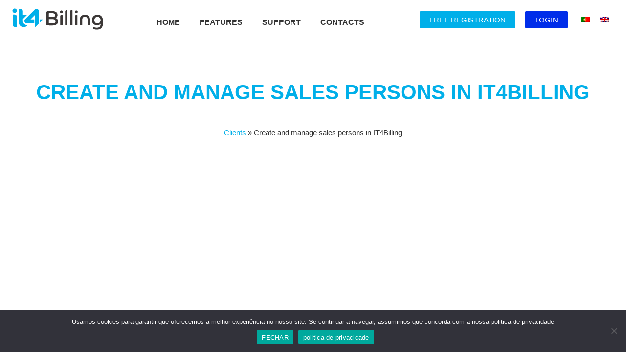

--- FILE ---
content_type: text/html; charset=UTF-8
request_url: https://www.it4billing.com/en/create-and-manage-sales-persons-in-it4billing/
body_size: 27221
content:
<!doctype html>
<html lang="en-US">
<head>
	<meta charset="UTF-8">
	<meta name="viewport" content="width=device-width, initial-scale=1">
	<link rel="profile" href="https://gmpg.org/xfn/11">
	<meta name='robots' content='index, follow, max-image-preview:large, max-snippet:-1, max-video-preview:-1' />
	<style>img:is([sizes="auto" i], [sizes^="auto," i]) { contain-intrinsic-size: 3000px 1500px }</style>
	<link rel="alternate" hreflang="pt-pt" href="https://www.it4billing.com/vendedores-no-it4billing/" />
<link rel="alternate" hreflang="en" href="https://www.it4billing.com/en/create-and-manage-sales-persons-in-it4billing/" />
<link rel="alternate" hreflang="x-default" href="https://www.it4billing.com/vendedores-no-it4billing/" />

	<!-- This site is optimized with the Yoast SEO plugin v21.7 - https://yoast.com/wordpress/plugins/seo/ -->
	<title>Create and manage sales persons in IT4Billing - IT4Billing</title>
	<meta name="description" content="Create and manage sales persons in IT4Billing" />
	<link rel="canonical" href="https://www.it4billing.com/en/create-and-manage-sales-persons-in-it4billing/" />
	<meta property="og:locale" content="en_US" />
	<meta property="og:type" content="article" />
	<meta property="og:title" content="Create and manage sales persons in IT4Billing - IT4Billing" />
	<meta property="og:description" content="Create and manage sales persons in IT4Billing" />
	<meta property="og:url" content="https://www.it4billing.com/en/create-and-manage-sales-persons-in-it4billing/" />
	<meta property="og:site_name" content="IT4Billing" />
	<meta property="article:published_time" content="2022-07-22T16:53:08+00:00" />
	<meta property="article:modified_time" content="2022-08-23T14:10:07+00:00" />
	<meta property="og:image" content="https://www.it4billing.com/install/wp-content/uploads/2022/07/Thumbnail-EN-26.jpg" />
	<meta property="og:image:width" content="1280" />
	<meta property="og:image:height" content="720" />
	<meta property="og:image:type" content="image/jpeg" />
	<meta name="author" content="SuperAdmin" />
	<meta name="twitter:card" content="summary_large_image" />
	<meta name="twitter:label1" content="Written by" />
	<meta name="twitter:data1" content="SuperAdmin" />
	<meta name="twitter:label2" content="Est. reading time" />
	<meta name="twitter:data2" content="1 minute" />
	<script type="application/ld+json" class="yoast-schema-graph">{"@context":"https://schema.org","@graph":[{"@type":"Article","@id":"https://www.it4billing.com/en/create-and-manage-sales-persons-in-it4billing/#article","isPartOf":{"@id":"https://www.it4billing.com/en/create-and-manage-sales-persons-in-it4billing/"},"author":{"name":"SuperAdmin","@id":"https://www.it4billing.com/en/#/schema/person/4da4c78b9193c0cd03a9e12a77c6037b"},"headline":"Create and manage sales persons in IT4Billing","datePublished":"2022-07-22T16:53:08+00:00","dateModified":"2022-08-23T14:10:07+00:00","mainEntityOfPage":{"@id":"https://www.it4billing.com/en/create-and-manage-sales-persons-in-it4billing/"},"wordCount":102,"publisher":{"@id":"https://www.it4billing.com/en/#organization"},"image":{"@id":"https://www.it4billing.com/en/create-and-manage-sales-persons-in-it4billing/#primaryimage"},"thumbnailUrl":"https://www.it4billing.com/install/wp-content/uploads/2022/07/Thumbnail-EN-26.jpg","articleSection":["Clients"],"inLanguage":"en-US"},{"@type":"WebPage","@id":"https://www.it4billing.com/en/create-and-manage-sales-persons-in-it4billing/","url":"https://www.it4billing.com/en/create-and-manage-sales-persons-in-it4billing/","name":"Create and manage sales persons in IT4Billing - IT4Billing","isPartOf":{"@id":"https://www.it4billing.com/en/#website"},"primaryImageOfPage":{"@id":"https://www.it4billing.com/en/create-and-manage-sales-persons-in-it4billing/#primaryimage"},"image":{"@id":"https://www.it4billing.com/en/create-and-manage-sales-persons-in-it4billing/#primaryimage"},"thumbnailUrl":"https://www.it4billing.com/install/wp-content/uploads/2022/07/Thumbnail-EN-26.jpg","datePublished":"2022-07-22T16:53:08+00:00","dateModified":"2022-08-23T14:10:07+00:00","description":"Create and manage sales persons in IT4Billing","breadcrumb":{"@id":"https://www.it4billing.com/en/create-and-manage-sales-persons-in-it4billing/#breadcrumb"},"inLanguage":"en-US","potentialAction":[{"@type":"ReadAction","target":["https://www.it4billing.com/en/create-and-manage-sales-persons-in-it4billing/"]}]},{"@type":"ImageObject","inLanguage":"en-US","@id":"https://www.it4billing.com/en/create-and-manage-sales-persons-in-it4billing/#primaryimage","url":"https://www.it4billing.com/install/wp-content/uploads/2022/07/Thumbnail-EN-26.jpg","contentUrl":"https://www.it4billing.com/install/wp-content/uploads/2022/07/Thumbnail-EN-26.jpg","width":1280,"height":720},{"@type":"BreadcrumbList","@id":"https://www.it4billing.com/en/create-and-manage-sales-persons-in-it4billing/#breadcrumb","itemListElement":[{"@type":"ListItem","position":1,"name":"Clients","item":"https://www.it4billing.com/en/suporte/clients/"},{"@type":"ListItem","position":2,"name":"Create and manage sales persons in IT4Billing"}]},{"@type":"WebSite","@id":"https://www.it4billing.com/en/#website","url":"https://www.it4billing.com/en/","name":"IT4Billing","description":"Software de faturação e gestão simples e totalmente gratuito!","publisher":{"@id":"https://www.it4billing.com/en/#organization"},"potentialAction":[{"@type":"SearchAction","target":{"@type":"EntryPoint","urlTemplate":"https://www.it4billing.com/en/?s={search_term_string}"},"query-input":"required name=search_term_string"}],"inLanguage":"en-US"},{"@type":"Organization","@id":"https://www.it4billing.com/en/#organization","name":"IT4Billing","url":"https://www.it4billing.com/en/","logo":{"@type":"ImageObject","inLanguage":"en-US","@id":"https://www.it4billing.com/en/#/schema/logo/image/","url":"https://www.it4billing.com/install/wp-content/uploads/2021/06/Logo-azul-Preto.svg","contentUrl":"https://www.it4billing.com/install/wp-content/uploads/2021/06/Logo-azul-Preto.svg","width":200,"height":58,"caption":"IT4Billing"},"image":{"@id":"https://www.it4billing.com/en/#/schema/logo/image/"}},{"@type":"Person","@id":"https://www.it4billing.com/en/#/schema/person/4da4c78b9193c0cd03a9e12a77c6037b","name":"SuperAdmin","image":{"@type":"ImageObject","inLanguage":"en-US","@id":"https://www.it4billing.com/en/#/schema/person/image/","url":"https://secure.gravatar.com/avatar/d6c8334ea55b36a7b04cd1c2de8f5fab?s=96&d=mm&r=g","contentUrl":"https://secure.gravatar.com/avatar/d6c8334ea55b36a7b04cd1c2de8f5fab?s=96&d=mm&r=g","caption":"SuperAdmin"},"sameAs":["https://www.it4billing.com/install"]}]}</script>
	<!-- / Yoast SEO plugin. -->


<link rel='dns-prefetch' href='//www.googletagmanager.com' />
<link rel="alternate" type="application/rss+xml" title="IT4Billing &raquo; Feed" href="https://www.it4billing.com/en/feed/" />
<link rel="alternate" type="application/rss+xml" title="IT4Billing &raquo; Comments Feed" href="https://www.it4billing.com/en/comments/feed/" />
<link id='omgf-preload-0' rel='preload' href='//www.it4billing.com/install/wp-content/uploads/omgf/google-fonts-243/open-sans-normal-300.woff2' as='font' type='font/woff2' crossorigin />
<link id='omgf-preload-1' rel='preload' href='//www.it4billing.com/install/wp-content/uploads/omgf/google-fonts-243/open-sans-normal-400.woff2' as='font' type='font/woff2' crossorigin />
<link id='omgf-preload-2' rel='preload' href='//www.it4billing.com/install/wp-content/uploads/omgf/google-fonts-243/open-sans-normal-500.woff2' as='font' type='font/woff2' crossorigin />
<link id='omgf-preload-3' rel='preload' href='//www.it4billing.com/install/wp-content/uploads/omgf/google-fonts-243/open-sans-normal-600.woff2' as='font' type='font/woff2' crossorigin />
<link id='omgf-preload-4' rel='preload' href='//www.it4billing.com/install/wp-content/uploads/omgf/google-fonts-243/open-sans-normal-700.woff2' as='font' type='font/woff2' crossorigin />
<link id='omgf-preload-5' rel='preload' href='//www.it4billing.com/install/wp-content/uploads/omgf/google-fonts-243/open-sans-normal-800.woff2' as='font' type='font/woff2' crossorigin />
<script>
window._wpemojiSettings = {"baseUrl":"https:\/\/s.w.org\/images\/core\/emoji\/15.0.3\/72x72\/","ext":".png","svgUrl":"https:\/\/s.w.org\/images\/core\/emoji\/15.0.3\/svg\/","svgExt":".svg","source":{"concatemoji":"https:\/\/www.it4billing.com\/install\/wp-includes\/js\/wp-emoji-release.min.js?ver=6.7.4"}};
/*! This file is auto-generated */
!function(i,n){var o,s,e;function c(e){try{var t={supportTests:e,timestamp:(new Date).valueOf()};sessionStorage.setItem(o,JSON.stringify(t))}catch(e){}}function p(e,t,n){e.clearRect(0,0,e.canvas.width,e.canvas.height),e.fillText(t,0,0);var t=new Uint32Array(e.getImageData(0,0,e.canvas.width,e.canvas.height).data),r=(e.clearRect(0,0,e.canvas.width,e.canvas.height),e.fillText(n,0,0),new Uint32Array(e.getImageData(0,0,e.canvas.width,e.canvas.height).data));return t.every(function(e,t){return e===r[t]})}function u(e,t,n){switch(t){case"flag":return n(e,"\ud83c\udff3\ufe0f\u200d\u26a7\ufe0f","\ud83c\udff3\ufe0f\u200b\u26a7\ufe0f")?!1:!n(e,"\ud83c\uddfa\ud83c\uddf3","\ud83c\uddfa\u200b\ud83c\uddf3")&&!n(e,"\ud83c\udff4\udb40\udc67\udb40\udc62\udb40\udc65\udb40\udc6e\udb40\udc67\udb40\udc7f","\ud83c\udff4\u200b\udb40\udc67\u200b\udb40\udc62\u200b\udb40\udc65\u200b\udb40\udc6e\u200b\udb40\udc67\u200b\udb40\udc7f");case"emoji":return!n(e,"\ud83d\udc26\u200d\u2b1b","\ud83d\udc26\u200b\u2b1b")}return!1}function f(e,t,n){var r="undefined"!=typeof WorkerGlobalScope&&self instanceof WorkerGlobalScope?new OffscreenCanvas(300,150):i.createElement("canvas"),a=r.getContext("2d",{willReadFrequently:!0}),o=(a.textBaseline="top",a.font="600 32px Arial",{});return e.forEach(function(e){o[e]=t(a,e,n)}),o}function t(e){var t=i.createElement("script");t.src=e,t.defer=!0,i.head.appendChild(t)}"undefined"!=typeof Promise&&(o="wpEmojiSettingsSupports",s=["flag","emoji"],n.supports={everything:!0,everythingExceptFlag:!0},e=new Promise(function(e){i.addEventListener("DOMContentLoaded",e,{once:!0})}),new Promise(function(t){var n=function(){try{var e=JSON.parse(sessionStorage.getItem(o));if("object"==typeof e&&"number"==typeof e.timestamp&&(new Date).valueOf()<e.timestamp+604800&&"object"==typeof e.supportTests)return e.supportTests}catch(e){}return null}();if(!n){if("undefined"!=typeof Worker&&"undefined"!=typeof OffscreenCanvas&&"undefined"!=typeof URL&&URL.createObjectURL&&"undefined"!=typeof Blob)try{var e="postMessage("+f.toString()+"("+[JSON.stringify(s),u.toString(),p.toString()].join(",")+"));",r=new Blob([e],{type:"text/javascript"}),a=new Worker(URL.createObjectURL(r),{name:"wpTestEmojiSupports"});return void(a.onmessage=function(e){c(n=e.data),a.terminate(),t(n)})}catch(e){}c(n=f(s,u,p))}t(n)}).then(function(e){for(var t in e)n.supports[t]=e[t],n.supports.everything=n.supports.everything&&n.supports[t],"flag"!==t&&(n.supports.everythingExceptFlag=n.supports.everythingExceptFlag&&n.supports[t]);n.supports.everythingExceptFlag=n.supports.everythingExceptFlag&&!n.supports.flag,n.DOMReady=!1,n.readyCallback=function(){n.DOMReady=!0}}).then(function(){return e}).then(function(){var e;n.supports.everything||(n.readyCallback(),(e=n.source||{}).concatemoji?t(e.concatemoji):e.wpemoji&&e.twemoji&&(t(e.twemoji),t(e.wpemoji)))}))}((window,document),window._wpemojiSettings);
</script>
<style id='wp-emoji-styles-inline-css'>

	img.wp-smiley, img.emoji {
		display: inline !important;
		border: none !important;
		box-shadow: none !important;
		height: 1em !important;
		width: 1em !important;
		margin: 0 0.07em !important;
		vertical-align: -0.1em !important;
		background: none !important;
		padding: 0 !important;
	}
</style>
<link rel='stylesheet' id='wp-block-library-css' href='https://www.it4billing.com/install/wp-includes/css/dist/block-library/style.min.css?ver=6.7.4' media='all' />
<style id='global-styles-inline-css'>
:root{--wp--preset--aspect-ratio--square: 1;--wp--preset--aspect-ratio--4-3: 4/3;--wp--preset--aspect-ratio--3-4: 3/4;--wp--preset--aspect-ratio--3-2: 3/2;--wp--preset--aspect-ratio--2-3: 2/3;--wp--preset--aspect-ratio--16-9: 16/9;--wp--preset--aspect-ratio--9-16: 9/16;--wp--preset--color--black: #000000;--wp--preset--color--cyan-bluish-gray: #abb8c3;--wp--preset--color--white: #ffffff;--wp--preset--color--pale-pink: #f78da7;--wp--preset--color--vivid-red: #cf2e2e;--wp--preset--color--luminous-vivid-orange: #ff6900;--wp--preset--color--luminous-vivid-amber: #fcb900;--wp--preset--color--light-green-cyan: #7bdcb5;--wp--preset--color--vivid-green-cyan: #00d084;--wp--preset--color--pale-cyan-blue: #8ed1fc;--wp--preset--color--vivid-cyan-blue: #0693e3;--wp--preset--color--vivid-purple: #9b51e0;--wp--preset--gradient--vivid-cyan-blue-to-vivid-purple: linear-gradient(135deg,rgba(6,147,227,1) 0%,rgb(155,81,224) 100%);--wp--preset--gradient--light-green-cyan-to-vivid-green-cyan: linear-gradient(135deg,rgb(122,220,180) 0%,rgb(0,208,130) 100%);--wp--preset--gradient--luminous-vivid-amber-to-luminous-vivid-orange: linear-gradient(135deg,rgba(252,185,0,1) 0%,rgba(255,105,0,1) 100%);--wp--preset--gradient--luminous-vivid-orange-to-vivid-red: linear-gradient(135deg,rgba(255,105,0,1) 0%,rgb(207,46,46) 100%);--wp--preset--gradient--very-light-gray-to-cyan-bluish-gray: linear-gradient(135deg,rgb(238,238,238) 0%,rgb(169,184,195) 100%);--wp--preset--gradient--cool-to-warm-spectrum: linear-gradient(135deg,rgb(74,234,220) 0%,rgb(151,120,209) 20%,rgb(207,42,186) 40%,rgb(238,44,130) 60%,rgb(251,105,98) 80%,rgb(254,248,76) 100%);--wp--preset--gradient--blush-light-purple: linear-gradient(135deg,rgb(255,206,236) 0%,rgb(152,150,240) 100%);--wp--preset--gradient--blush-bordeaux: linear-gradient(135deg,rgb(254,205,165) 0%,rgb(254,45,45) 50%,rgb(107,0,62) 100%);--wp--preset--gradient--luminous-dusk: linear-gradient(135deg,rgb(255,203,112) 0%,rgb(199,81,192) 50%,rgb(65,88,208) 100%);--wp--preset--gradient--pale-ocean: linear-gradient(135deg,rgb(255,245,203) 0%,rgb(182,227,212) 50%,rgb(51,167,181) 100%);--wp--preset--gradient--electric-grass: linear-gradient(135deg,rgb(202,248,128) 0%,rgb(113,206,126) 100%);--wp--preset--gradient--midnight: linear-gradient(135deg,rgb(2,3,129) 0%,rgb(40,116,252) 100%);--wp--preset--font-size--small: 13px;--wp--preset--font-size--medium: 20px;--wp--preset--font-size--large: 36px;--wp--preset--font-size--x-large: 42px;--wp--preset--spacing--20: 0.44rem;--wp--preset--spacing--30: 0.67rem;--wp--preset--spacing--40: 1rem;--wp--preset--spacing--50: 1.5rem;--wp--preset--spacing--60: 2.25rem;--wp--preset--spacing--70: 3.38rem;--wp--preset--spacing--80: 5.06rem;--wp--preset--shadow--natural: 6px 6px 9px rgba(0, 0, 0, 0.2);--wp--preset--shadow--deep: 12px 12px 50px rgba(0, 0, 0, 0.4);--wp--preset--shadow--sharp: 6px 6px 0px rgba(0, 0, 0, 0.2);--wp--preset--shadow--outlined: 6px 6px 0px -3px rgba(255, 255, 255, 1), 6px 6px rgba(0, 0, 0, 1);--wp--preset--shadow--crisp: 6px 6px 0px rgba(0, 0, 0, 1);}:root { --wp--style--global--content-size: 800px;--wp--style--global--wide-size: 1200px; }:where(body) { margin: 0; }.wp-site-blocks > .alignleft { float: left; margin-right: 2em; }.wp-site-blocks > .alignright { float: right; margin-left: 2em; }.wp-site-blocks > .aligncenter { justify-content: center; margin-left: auto; margin-right: auto; }:where(.wp-site-blocks) > * { margin-block-start: 24px; margin-block-end: 0; }:where(.wp-site-blocks) > :first-child { margin-block-start: 0; }:where(.wp-site-blocks) > :last-child { margin-block-end: 0; }:root { --wp--style--block-gap: 24px; }:root :where(.is-layout-flow) > :first-child{margin-block-start: 0;}:root :where(.is-layout-flow) > :last-child{margin-block-end: 0;}:root :where(.is-layout-flow) > *{margin-block-start: 24px;margin-block-end: 0;}:root :where(.is-layout-constrained) > :first-child{margin-block-start: 0;}:root :where(.is-layout-constrained) > :last-child{margin-block-end: 0;}:root :where(.is-layout-constrained) > *{margin-block-start: 24px;margin-block-end: 0;}:root :where(.is-layout-flex){gap: 24px;}:root :where(.is-layout-grid){gap: 24px;}.is-layout-flow > .alignleft{float: left;margin-inline-start: 0;margin-inline-end: 2em;}.is-layout-flow > .alignright{float: right;margin-inline-start: 2em;margin-inline-end: 0;}.is-layout-flow > .aligncenter{margin-left: auto !important;margin-right: auto !important;}.is-layout-constrained > .alignleft{float: left;margin-inline-start: 0;margin-inline-end: 2em;}.is-layout-constrained > .alignright{float: right;margin-inline-start: 2em;margin-inline-end: 0;}.is-layout-constrained > .aligncenter{margin-left: auto !important;margin-right: auto !important;}.is-layout-constrained > :where(:not(.alignleft):not(.alignright):not(.alignfull)){max-width: var(--wp--style--global--content-size);margin-left: auto !important;margin-right: auto !important;}.is-layout-constrained > .alignwide{max-width: var(--wp--style--global--wide-size);}body .is-layout-flex{display: flex;}.is-layout-flex{flex-wrap: wrap;align-items: center;}.is-layout-flex > :is(*, div){margin: 0;}body .is-layout-grid{display: grid;}.is-layout-grid > :is(*, div){margin: 0;}body{padding-top: 0px;padding-right: 0px;padding-bottom: 0px;padding-left: 0px;}a:where(:not(.wp-element-button)){text-decoration: underline;}:root :where(.wp-element-button, .wp-block-button__link){background-color: #32373c;border-width: 0;color: #fff;font-family: inherit;font-size: inherit;line-height: inherit;padding: calc(0.667em + 2px) calc(1.333em + 2px);text-decoration: none;}.has-black-color{color: var(--wp--preset--color--black) !important;}.has-cyan-bluish-gray-color{color: var(--wp--preset--color--cyan-bluish-gray) !important;}.has-white-color{color: var(--wp--preset--color--white) !important;}.has-pale-pink-color{color: var(--wp--preset--color--pale-pink) !important;}.has-vivid-red-color{color: var(--wp--preset--color--vivid-red) !important;}.has-luminous-vivid-orange-color{color: var(--wp--preset--color--luminous-vivid-orange) !important;}.has-luminous-vivid-amber-color{color: var(--wp--preset--color--luminous-vivid-amber) !important;}.has-light-green-cyan-color{color: var(--wp--preset--color--light-green-cyan) !important;}.has-vivid-green-cyan-color{color: var(--wp--preset--color--vivid-green-cyan) !important;}.has-pale-cyan-blue-color{color: var(--wp--preset--color--pale-cyan-blue) !important;}.has-vivid-cyan-blue-color{color: var(--wp--preset--color--vivid-cyan-blue) !important;}.has-vivid-purple-color{color: var(--wp--preset--color--vivid-purple) !important;}.has-black-background-color{background-color: var(--wp--preset--color--black) !important;}.has-cyan-bluish-gray-background-color{background-color: var(--wp--preset--color--cyan-bluish-gray) !important;}.has-white-background-color{background-color: var(--wp--preset--color--white) !important;}.has-pale-pink-background-color{background-color: var(--wp--preset--color--pale-pink) !important;}.has-vivid-red-background-color{background-color: var(--wp--preset--color--vivid-red) !important;}.has-luminous-vivid-orange-background-color{background-color: var(--wp--preset--color--luminous-vivid-orange) !important;}.has-luminous-vivid-amber-background-color{background-color: var(--wp--preset--color--luminous-vivid-amber) !important;}.has-light-green-cyan-background-color{background-color: var(--wp--preset--color--light-green-cyan) !important;}.has-vivid-green-cyan-background-color{background-color: var(--wp--preset--color--vivid-green-cyan) !important;}.has-pale-cyan-blue-background-color{background-color: var(--wp--preset--color--pale-cyan-blue) !important;}.has-vivid-cyan-blue-background-color{background-color: var(--wp--preset--color--vivid-cyan-blue) !important;}.has-vivid-purple-background-color{background-color: var(--wp--preset--color--vivid-purple) !important;}.has-black-border-color{border-color: var(--wp--preset--color--black) !important;}.has-cyan-bluish-gray-border-color{border-color: var(--wp--preset--color--cyan-bluish-gray) !important;}.has-white-border-color{border-color: var(--wp--preset--color--white) !important;}.has-pale-pink-border-color{border-color: var(--wp--preset--color--pale-pink) !important;}.has-vivid-red-border-color{border-color: var(--wp--preset--color--vivid-red) !important;}.has-luminous-vivid-orange-border-color{border-color: var(--wp--preset--color--luminous-vivid-orange) !important;}.has-luminous-vivid-amber-border-color{border-color: var(--wp--preset--color--luminous-vivid-amber) !important;}.has-light-green-cyan-border-color{border-color: var(--wp--preset--color--light-green-cyan) !important;}.has-vivid-green-cyan-border-color{border-color: var(--wp--preset--color--vivid-green-cyan) !important;}.has-pale-cyan-blue-border-color{border-color: var(--wp--preset--color--pale-cyan-blue) !important;}.has-vivid-cyan-blue-border-color{border-color: var(--wp--preset--color--vivid-cyan-blue) !important;}.has-vivid-purple-border-color{border-color: var(--wp--preset--color--vivid-purple) !important;}.has-vivid-cyan-blue-to-vivid-purple-gradient-background{background: var(--wp--preset--gradient--vivid-cyan-blue-to-vivid-purple) !important;}.has-light-green-cyan-to-vivid-green-cyan-gradient-background{background: var(--wp--preset--gradient--light-green-cyan-to-vivid-green-cyan) !important;}.has-luminous-vivid-amber-to-luminous-vivid-orange-gradient-background{background: var(--wp--preset--gradient--luminous-vivid-amber-to-luminous-vivid-orange) !important;}.has-luminous-vivid-orange-to-vivid-red-gradient-background{background: var(--wp--preset--gradient--luminous-vivid-orange-to-vivid-red) !important;}.has-very-light-gray-to-cyan-bluish-gray-gradient-background{background: var(--wp--preset--gradient--very-light-gray-to-cyan-bluish-gray) !important;}.has-cool-to-warm-spectrum-gradient-background{background: var(--wp--preset--gradient--cool-to-warm-spectrum) !important;}.has-blush-light-purple-gradient-background{background: var(--wp--preset--gradient--blush-light-purple) !important;}.has-blush-bordeaux-gradient-background{background: var(--wp--preset--gradient--blush-bordeaux) !important;}.has-luminous-dusk-gradient-background{background: var(--wp--preset--gradient--luminous-dusk) !important;}.has-pale-ocean-gradient-background{background: var(--wp--preset--gradient--pale-ocean) !important;}.has-electric-grass-gradient-background{background: var(--wp--preset--gradient--electric-grass) !important;}.has-midnight-gradient-background{background: var(--wp--preset--gradient--midnight) !important;}.has-small-font-size{font-size: var(--wp--preset--font-size--small) !important;}.has-medium-font-size{font-size: var(--wp--preset--font-size--medium) !important;}.has-large-font-size{font-size: var(--wp--preset--font-size--large) !important;}.has-x-large-font-size{font-size: var(--wp--preset--font-size--x-large) !important;}
:root :where(.wp-block-pullquote){font-size: 1.5em;line-height: 1.6;}
</style>
<link data-minify="1" rel='stylesheet' id='dashicons-css' href='https://www.it4billing.com/install/wp-content/cache/min/1/install/wp-includes/css/dashicons.min.css?ver=1702638733' media='all' />
<link rel='stylesheet' id='wpml-legacy-horizontal-list-0-css' href='https://www.it4billing.com/install/wp-content/plugins/sitepress-multilingual-cms/templates/language-switchers/legacy-list-horizontal/style.min.css?ver=1' media='all' />
<link data-minify="1" rel='stylesheet' id='parent-style-css' href='https://www.it4billing.com/install/wp-content/cache/min/1/install/wp-content/themes/hello-elementor/style.css?ver=1702638733' media='all' />
<link rel='stylesheet' id='child-style-css' href='https://www.it4billing.com/install/wp-content/themes/IT4Billing/style.css?ver=1.0' media='all' />
<link rel='stylesheet' id='hello-elementor-css' href='https://www.it4billing.com/install/wp-content/themes/hello-elementor/style.min.css?ver=2.9.0' media='all' />
<link rel='stylesheet' id='hello-elementor-theme-style-css' href='https://www.it4billing.com/install/wp-content/themes/hello-elementor/theme.min.css?ver=2.9.0' media='all' />
<link rel='stylesheet' id='elementor-frontend-css' href='https://www.it4billing.com/install/wp-content/plugins/elementor/assets/css/frontend-lite.min.css?ver=3.18.2' media='all' />
<link rel='stylesheet' id='swiper-css' href='https://www.it4billing.com/install/wp-content/plugins/elementor/assets/lib/swiper/css/swiper.min.css?ver=5.3.6' media='all' />
<link rel='stylesheet' id='elementor-post-4-css' href='https://www.it4billing.com/install/wp-content/uploads/elementor/css/post-4.css?ver=1702638727' media='all' />
<link rel='stylesheet' id='elementor-pro-css' href='https://www.it4billing.com/install/wp-content/plugins/elementor-pro/assets/css/frontend-lite.min.css?ver=3.18.1' media='all' />
<link rel='stylesheet' id='elementor-global-css' href='https://www.it4billing.com/install/wp-content/uploads/elementor/css/global.css?ver=1702638729' media='all' />
<link rel='stylesheet' id='elementor-post-1798-css' href='https://www.it4billing.com/install/wp-content/uploads/elementor/css/post-1798.css?ver=1702638729' media='all' />
<link rel='stylesheet' id='elementor-post-1804-css' href='https://www.it4billing.com/install/wp-content/uploads/elementor/css/post-1804.css?ver=1702638730' media='all' />
<link rel='stylesheet' id='elementor-post-1874-css' href='https://www.it4billing.com/install/wp-content/uploads/elementor/css/post-1874.css?ver=1702638752' media='all' />
<link rel='stylesheet' id='cookie-notice-front-css' href='https://www.it4billing.com/install/wp-content/plugins/cookie-notice/css/front.min.css?ver=2.4.13' media='all' />
<link rel='stylesheet' id='elementor-post-2548-css' href='https://www.it4billing.com/install/wp-content/uploads/elementor/css/post-2548.css?ver=1702638730' media='all' />
<style id='rocket-lazyload-inline-css'>
.rll-youtube-player{position:relative;padding-bottom:56.23%;height:0;overflow:hidden;max-width:100%;}.rll-youtube-player:focus-within{outline: 2px solid currentColor;outline-offset: 5px;}.rll-youtube-player iframe{position:absolute;top:0;left:0;width:100%;height:100%;z-index:100;background:0 0}.rll-youtube-player img{bottom:0;display:block;left:0;margin:auto;max-width:100%;width:100%;position:absolute;right:0;top:0;border:none;height:auto;-webkit-transition:.4s all;-moz-transition:.4s all;transition:.4s all}.rll-youtube-player img:hover{-webkit-filter:brightness(75%)}.rll-youtube-player .play{height:100%;width:100%;left:0;top:0;position:absolute;background:url(https://www.it4billing.com/install/wp-content/plugins/wp-rocket/assets/img/youtube.png) no-repeat center;background-color: transparent !important;cursor:pointer;border:none;}
</style>
<script id="wpml-cookie-js-extra">
var wpml_cookies = {"wp-wpml_current_language":{"value":"en","expires":1,"path":"\/"}};
var wpml_cookies = {"wp-wpml_current_language":{"value":"en","expires":1,"path":"\/"}};
</script>
<script data-minify="1" src="https://www.it4billing.com/install/wp-content/cache/min/1/install/wp-content/plugins/sitepress-multilingual-cms/res/js/cookies/language-cookie.js?ver=1692186616" id="wpml-cookie-js" defer data-wp-strategy="defer"></script>
<script async id="cookie-notice-front-js-before">
var cnArgs = {"ajaxUrl":"https:\/\/www.it4billing.com\/install\/wp-admin\/admin-ajax.php","nonce":"f79006c89f","hideEffect":"fade","position":"bottom","onScroll":false,"onScrollOffset":100,"onClick":false,"cookieName":"cookie_notice_accepted","cookieTime":2147483647,"cookieTimeRejected":2147483647,"globalCookie":false,"redirection":true,"cache":true,"revokeCookies":false,"revokeCookiesOpt":"automatic"};
</script>
<script async src="https://www.it4billing.com/install/wp-content/plugins/cookie-notice/js/front.min.js?ver=2.4.13" id="cookie-notice-front-js"></script>

<!-- Google Analytics snippet added by Site Kit -->
<script src="https://www.googletagmanager.com/gtag/js?id=UA-217455066-1" id="google_gtagjs-js" async></script>
<script id="google_gtagjs-js-after">
window.dataLayer = window.dataLayer || [];function gtag(){dataLayer.push(arguments);}
gtag('set', 'linker', {"domains":["www.it4billing.com"]} );
gtag("js", new Date());
gtag("set", "developer_id.dZTNiMT", true);
gtag("config", "UA-217455066-1", {"anonymize_ip":true});
gtag("config", "G-HBFPX5QT1G");
</script>

<!-- End Google Analytics snippet added by Site Kit -->
<link rel="https://api.w.org/" href="https://www.it4billing.com/en/wp-json/" /><link rel="alternate" title="JSON" type="application/json" href="https://www.it4billing.com/en/wp-json/wp/v2/posts/2811" /><link rel="EditURI" type="application/rsd+xml" title="RSD" href="https://www.it4billing.com/install/xmlrpc.php?rsd" />
<meta name="generator" content="WordPress 6.7.4" />
<link rel='shortlink' href='https://www.it4billing.com/en/?p=2811' />
<link rel="alternate" title="oEmbed (JSON)" type="application/json+oembed" href="https://www.it4billing.com/en/wp-json/oembed/1.0/embed?url=https%3A%2F%2Fwww.it4billing.com%2Fen%2Fcreate-and-manage-sales-persons-in-it4billing%2F" />
<link rel="alternate" title="oEmbed (XML)" type="text/xml+oembed" href="https://www.it4billing.com/en/wp-json/oembed/1.0/embed?url=https%3A%2F%2Fwww.it4billing.com%2Fen%2Fcreate-and-manage-sales-persons-in-it4billing%2F&#038;format=xml" />
<meta name="generator" content="WPML ver:4.6.8 stt:1,41;" />
<meta name="generator" content="Site Kit by Google 1.115.0" /><!-- Schema optimized by Schema Pro --><script type="application/ld+json">{"@context":"https://schema.org","@type":"SoftwareApplication","name":"IT4Billing","applicationCategory":"FinanceApplication","image":{"@type":"ImageObject","url":"https://www.it4billing.com/install/wp-content/uploads/2022/07/Thumbnail-EN-26.jpg","width":1280,"height":720},"aggregateRating":{"@type":"AggregateRating","ratingValue":"5","reviewCount":"11"},"offers":{"@type":"Offer","price":"0"}}</script><!-- / Schema optimized by Schema Pro --><!-- site-navigation-element Schema optimized by Schema Pro --><script type="application/ld+json">{"@context":"https:\/\/schema.org","@graph":[{"@context":"https:\/\/schema.org","@type":"SiteNavigationElement","id":"site-navigation","name":"Home","url":"https:\/\/www.it4billing.com\/en\/"},{"@context":"https:\/\/schema.org","@type":"SiteNavigationElement","id":"site-navigation","name":"Features","url":"https:\/\/www.it4billing.com\/en\/features\/"},{"@context":"https:\/\/schema.org","@type":"SiteNavigationElement","id":"site-navigation","name":"Support","url":"https:\/\/www.it4billing.com\/en\/support\/"},{"@context":"https:\/\/schema.org","@type":"SiteNavigationElement","id":"site-navigation","name":"Contacts","url":"https:\/\/www.it4billing.com\/en\/contacts\/"}]}</script><!-- / site-navigation-element Schema optimized by Schema Pro --><meta name="generator" content="Elementor 3.18.2; features: e_dom_optimization, e_optimized_assets_loading, e_optimized_css_loading, e_font_icon_svg, additional_custom_breakpoints, block_editor_assets_optimize, e_image_loading_optimization; settings: css_print_method-external, google_font-enabled, font_display-swap">
<!-- Google Tag Manager -->
<script>(function(w,d,s,l,i){w[l]=w[l]||[];w[l].push({'gtm.start':
new Date().getTime(),event:'gtm.js'});var f=d.getElementsByTagName(s)[0],
j=d.createElement(s),dl=l!='dataLayer'?'&l='+l:'';j.async=true;j.src=
'https://www.googletagmanager.com/gtm.js?id='+i+dl;f.parentNode.insertBefore(j,f);
})(window,document,'script','dataLayer','GTM-K7DWTMH');</script>
<!-- End Google Tag Manager -->

			<style id="wpsp-style-frontend"></style>
			<link rel="icon" href="https://www.it4billing.com/install/wp-content/uploads/2021/09/IT4BillingFavicon-02-150x150.jpg" sizes="32x32" />
<link rel="icon" href="https://www.it4billing.com/install/wp-content/uploads/2021/09/IT4BillingFavicon-02-300x300.jpg" sizes="192x192" />
<link rel="apple-touch-icon" href="https://www.it4billing.com/install/wp-content/uploads/2021/09/IT4BillingFavicon-02-300x300.jpg" />
<meta name="msapplication-TileImage" content="https://www.it4billing.com/install/wp-content/uploads/2021/09/IT4BillingFavicon-02-300x300.jpg" />
		<style id="wp-custom-css">
			.cn-button.bootstrap {
	color: #fff;
  background: #00AFE9;
	text-transform: uppercase
}

.cn-button.bootstrap:hover {
	background: #ffffff !important;
	color: #333333 !important;
}

.icon-negocios .elementor-icon-box-title {
	display: none;
}

/* You can omit this part, it's to align the icons with the text, since they show up a bit above the text */

@media (max-width: 767px) {
    .elementor-widget-icon-box.elementor-position-left .elementor-icon-box-wrapper, .elementor-widget-icon-box.elementor-position-right .elementor-icon-box-wrapper {
        display: flex;
    }
    .elementor-widget-icon-box.elementor-position-right .elementor-icon-box-wrapper{
        flex-direction: row-reverse;
    }
    .elementor-widget-icon-box.elementor-position-left .elementor-icon-box-icon {
        margin-right: 10px !important;
    }
    .elementor-widget-icon-box.elementor-position-right .elementor-icon-box-icon {
        margin-left: 10px !important;
    }
}

.elementor-field-label {
margin-bottom: -8px;
margin-left: 15px;
z-index: 1;
background: #fff;
border-radius: 50px;
padding: 3px 10px;
}
.elementor-15 .elementor-element.elementor-element-8dba198 .elementor-field-group:not(.elementor-field-type-upload) .elementor-field:not(.elementor-select-wrapper) {
background-color: #E8F0FE;
border-color: #000D42;
border-width: 3px 3px 3px 3px;
border-radius: 12px 12px 12px 12px;
z-index: 0;
}
		</style>
		<noscript><style id="rocket-lazyload-nojs-css">.rll-youtube-player, [data-lazy-src]{display:none !important;}</style></noscript></head>
<body class="post-template-default single single-post postid-2811 single-format-standard wp-custom-logo wp-schema-pro-2.7.2 cookies-not-set elementor-default elementor-kit-4 elementor-page-1874">

<!-- Google Tag Manager (noscript) -->
<noscript><iframe src="https://www.googletagmanager.com/ns.html?id=GTM-K7DWTMH"
height="0" width="0" style="display:none;visibility:hidden"></iframe></noscript>
<!-- End Google Tag Manager (noscript) -->
<!-- Global site tag (gtag.js) - Google Ads: 10930491912 -->
<script async src="https://www.googletagmanager.com/gtag/js?id=AW-10930491912"></script>
<script>
  window.dataLayer = window.dataLayer || [];
  function gtag(){dataLayer.push(arguments);}
  gtag('js', new Date());

  gtag('config', 'AW-10930491912');
</script>


<a class="skip-link screen-reader-text" href="#content">Skip to content</a>

		<div data-elementor-type="header" data-elementor-id="1798" class="elementor elementor-1798 elementor-45 elementor-location-header" data-elementor-post-type="elementor_library">
								<section class="elementor-section elementor-top-section elementor-element elementor-element-6cead4a elementor-section-full_width elementor-section-height-default elementor-section-height-default" data-id="6cead4a" data-element_type="section" data-settings="{&quot;background_background&quot;:&quot;classic&quot;,&quot;sticky&quot;:&quot;top&quot;,&quot;sticky_on&quot;:[&quot;desktop&quot;,&quot;tablet&quot;],&quot;sticky_offset&quot;:0,&quot;sticky_effects_offset&quot;:0}">
						<div class="elementor-container elementor-column-gap-default">
					<div class="elementor-column elementor-col-100 elementor-top-column elementor-element elementor-element-e165482" data-id="e165482" data-element_type="column">
			<div class="elementor-widget-wrap elementor-element-populated">
								<div class="elementor-element elementor-element-214b795 elementor-widget__width-auto elementor-widget-tablet__width-auto elementor-widget-mobile__width-initial elementor-widget elementor-widget-theme-site-logo elementor-widget-image" data-id="214b795" data-element_type="widget" data-widget_type="theme-site-logo.default">
				<div class="elementor-widget-container">
			<style>/*! elementor - v3.18.0 - 08-12-2023 */
.elementor-widget-image{text-align:center}.elementor-widget-image a{display:inline-block}.elementor-widget-image a img[src$=".svg"]{width:48px}.elementor-widget-image img{vertical-align:middle;display:inline-block}</style>								<a href="https://www.it4billing.com/en/">
			<img width="200" height="58" src="data:image/svg+xml,%3Csvg%20xmlns='http://www.w3.org/2000/svg'%20viewBox='0%200%20200%2058'%3E%3C/svg%3E" class="attachment-full size-full wp-image-30" alt="Logotipo IT4Billing" data-lazy-src="https://www.it4billing.com/install/wp-content/uploads/2021/06/Logo-azul-Preto.svg" /><noscript><img loading="lazy" width="200" height="58" src="https://www.it4billing.com/install/wp-content/uploads/2021/06/Logo-azul-Preto.svg" class="attachment-full size-full wp-image-30" alt="Logotipo IT4Billing" /></noscript>				</a>
											</div>
				</div>
				<div class="elementor-element elementor-element-d232570 elementor-nav-menu__align-center elementor-nav-menu--stretch elementor-nav-menu__text-align-center elementor-widget__width-initial elementor-widget-tablet__width-auto elementor-widget-mobile__width-initial elementor-nav-menu--dropdown-tablet elementor-nav-menu--toggle elementor-nav-menu--burger elementor-widget elementor-widget-nav-menu" data-id="d232570" data-element_type="widget" data-settings="{&quot;full_width&quot;:&quot;stretch&quot;,&quot;layout&quot;:&quot;horizontal&quot;,&quot;submenu_icon&quot;:{&quot;value&quot;:&quot;&lt;svg class=\&quot;e-font-icon-svg e-fas-caret-down\&quot; viewBox=\&quot;0 0 320 512\&quot; xmlns=\&quot;http:\/\/www.w3.org\/2000\/svg\&quot;&gt;&lt;path d=\&quot;M31.3 192h257.3c17.8 0 26.7 21.5 14.1 34.1L174.1 354.8c-7.8 7.8-20.5 7.8-28.3 0L17.2 226.1C4.6 213.5 13.5 192 31.3 192z\&quot;&gt;&lt;\/path&gt;&lt;\/svg&gt;&quot;,&quot;library&quot;:&quot;fa-solid&quot;},&quot;toggle&quot;:&quot;burger&quot;}" data-widget_type="nav-menu.default">
				<div class="elementor-widget-container">
			<link rel="stylesheet" href="https://www.it4billing.com/install/wp-content/plugins/elementor-pro/assets/css/widget-nav-menu.min.css">			<nav class="elementor-nav-menu--main elementor-nav-menu__container elementor-nav-menu--layout-horizontal e--pointer-text e--animation-grow">
				<ul id="menu-1-d232570" class="elementor-nav-menu"><li class="menu-item menu-item-type-post_type menu-item-object-page menu-item-home menu-item-1859"><a href="https://www.it4billing.com/en/" class="elementor-item">Home</a></li>
<li class="menu-item menu-item-type-post_type menu-item-object-page menu-item-1860"><a href="https://www.it4billing.com/en/features/" class="elementor-item">Features</a></li>
<li class="menu-item menu-item-type-post_type menu-item-object-page menu-item-1861"><a href="https://www.it4billing.com/en/support/" class="elementor-item">Support</a></li>
<li class="menu-item menu-item-type-post_type menu-item-object-page menu-item-1862"><a href="https://www.it4billing.com/en/contacts/" class="elementor-item">Contacts</a></li>
</ul>			</nav>
					<div class="elementor-menu-toggle" role="button" tabindex="0" aria-label="Menu Toggle" aria-expanded="false">
			<svg aria-hidden="true" role="presentation" class="elementor-menu-toggle__icon--open e-font-icon-svg e-eicon-menu-bar" viewBox="0 0 1000 1000" xmlns="http://www.w3.org/2000/svg"><path d="M104 333H896C929 333 958 304 958 271S929 208 896 208H104C71 208 42 237 42 271S71 333 104 333ZM104 583H896C929 583 958 554 958 521S929 458 896 458H104C71 458 42 487 42 521S71 583 104 583ZM104 833H896C929 833 958 804 958 771S929 708 896 708H104C71 708 42 737 42 771S71 833 104 833Z"></path></svg><svg aria-hidden="true" role="presentation" class="elementor-menu-toggle__icon--close e-font-icon-svg e-eicon-close" viewBox="0 0 1000 1000" xmlns="http://www.w3.org/2000/svg"><path d="M742 167L500 408 258 167C246 154 233 150 217 150 196 150 179 158 167 167 154 179 150 196 150 212 150 229 154 242 171 254L408 500 167 742C138 771 138 800 167 829 196 858 225 858 254 829L496 587 738 829C750 842 767 846 783 846 800 846 817 842 829 829 842 817 846 804 846 783 846 767 842 750 829 737L588 500 833 258C863 229 863 200 833 171 804 137 775 137 742 167Z"></path></svg>			<span class="elementor-screen-only">Menu</span>
		</div>
					<nav class="elementor-nav-menu--dropdown elementor-nav-menu__container" aria-hidden="true">
				<ul id="menu-2-d232570" class="elementor-nav-menu"><li class="menu-item menu-item-type-post_type menu-item-object-page menu-item-home menu-item-1859"><a href="https://www.it4billing.com/en/" class="elementor-item" tabindex="-1">Home</a></li>
<li class="menu-item menu-item-type-post_type menu-item-object-page menu-item-1860"><a href="https://www.it4billing.com/en/features/" class="elementor-item" tabindex="-1">Features</a></li>
<li class="menu-item menu-item-type-post_type menu-item-object-page menu-item-1861"><a href="https://www.it4billing.com/en/support/" class="elementor-item" tabindex="-1">Support</a></li>
<li class="menu-item menu-item-type-post_type menu-item-object-page menu-item-1862"><a href="https://www.it4billing.com/en/contacts/" class="elementor-item" tabindex="-1">Contacts</a></li>
</ul>			</nav>
				</div>
				</div>
				<div class="elementor-element elementor-element-2aa1e6b elementor-align-center elementor-widget__width-auto elementor-widget-tablet__width-initial elementor-widget-mobile__width-auto elementor-widget elementor-widget-button" data-id="2aa1e6b" data-element_type="widget" data-widget_type="button.default">
				<div class="elementor-widget-container">
					<div class="elementor-button-wrapper">
			<a class="elementor-button elementor-button-link elementor-size-xs" href="https://registo.it4billing.com/en/">
						<span class="elementor-button-content-wrapper">
						<span class="elementor-button-text">FREE REGISTRATION</span>
		</span>
					</a>
		</div>
				</div>
				</div>
				<div class="elementor-element elementor-element-c0a4c6d elementor-align-center elementor-widget__width-auto elementor-widget-mobile__width-auto elementor-widget elementor-widget-button" data-id="c0a4c6d" data-element_type="widget" data-widget_type="button.default">
				<div class="elementor-widget-container">
					<div class="elementor-button-wrapper">
			<a class="elementor-button elementor-button-link elementor-size-xs" href="#elementor-action%3Aaction%3Dpopup%3Aopen%26settings%3DeyJpZCI6MTg2NiwidG9nZ2xlIjpmYWxzZX0%3D">
						<span class="elementor-button-content-wrapper">
						<span class="elementor-button-text">LOGIN</span>
		</span>
					</a>
		</div>
				</div>
				</div>
				<div class="elementor-element elementor-element-fc29c41 elementor-widget__width-auto elementor-widget-mobile__width-auto elementor-widget elementor-widget-wpml-language-switcher" data-id="fc29c41" data-element_type="widget" data-widget_type="wpml-language-switcher.default">
				<div class="elementor-widget-container">
			<div class="wpml-elementor-ls">
<div class="wpml-ls-statics-shortcode_actions wpml-ls wpml-ls-legacy-list-horizontal">
	<ul><li class="wpml-ls-slot-shortcode_actions wpml-ls-item wpml-ls-item-pt-pt wpml-ls-first-item wpml-ls-item-legacy-list-horizontal">
				<a href="https://www.it4billing.com/vendedores-no-it4billing/" class="wpml-ls-link">
                                                        <img width="18" height="12"
            class="wpml-ls-flag"
            src="data:image/svg+xml,%3Csvg%20xmlns='http://www.w3.org/2000/svg'%20viewBox='0%200%2018%2012'%3E%3C/svg%3E"
            alt="Portuguese (Portugal)"
            width=18
            height=12
    data-lazy-src="https://www.it4billing.com/install/wp-content/plugins/sitepress-multilingual-cms/res/flags/pt-pt.png" /><noscript><img width="18" height="12"
            class="wpml-ls-flag"
            src="https://www.it4billing.com/install/wp-content/plugins/sitepress-multilingual-cms/res/flags/pt-pt.png"
            alt="Portuguese (Portugal)"
            width=18
            height=12
    /></noscript></a>
			</li><li class="wpml-ls-slot-shortcode_actions wpml-ls-item wpml-ls-item-en wpml-ls-current-language wpml-ls-last-item wpml-ls-item-legacy-list-horizontal">
				<a href="https://www.it4billing.com/en/create-and-manage-sales-persons-in-it4billing/" class="wpml-ls-link">
                                                        <img width="18" height="12"
            class="wpml-ls-flag"
            src="data:image/svg+xml,%3Csvg%20xmlns='http://www.w3.org/2000/svg'%20viewBox='0%200%2018%2012'%3E%3C/svg%3E"
            alt="English"
            width=18
            height=12
    data-lazy-src="https://www.it4billing.com/install/wp-content/plugins/sitepress-multilingual-cms/res/flags/en.png" /><noscript><img width="18" height="12"
            class="wpml-ls-flag"
            src="https://www.it4billing.com/install/wp-content/plugins/sitepress-multilingual-cms/res/flags/en.png"
            alt="English"
            width=18
            height=12
    /></noscript></a>
			</li></ul>
</div>
</div>		</div>
				</div>
					</div>
		</div>
							</div>
		</section>
						</div>
				<div data-elementor-type="single-post" data-elementor-id="1874" class="elementor elementor-1874 elementor-521 elementor-location-single post-2811 post type-post status-publish format-standard has-post-thumbnail hentry category-clients" data-elementor-post-type="elementor_library">
								<section class="elementor-section elementor-top-section elementor-element elementor-element-cb16aec elementor-section-boxed elementor-section-height-default elementor-section-height-default" data-id="cb16aec" data-element_type="section">
						<div class="elementor-container elementor-column-gap-no">
					<div class="elementor-column elementor-col-100 elementor-top-column elementor-element elementor-element-25047f7" data-id="25047f7" data-element_type="column">
			<div class="elementor-widget-wrap elementor-element-populated">
								<div class="elementor-element elementor-element-4b3c274 elementor-widget elementor-widget-heading" data-id="4b3c274" data-element_type="widget" data-widget_type="heading.default">
				<div class="elementor-widget-container">
			<style>/*! elementor - v3.18.0 - 08-12-2023 */
.elementor-heading-title{padding:0;margin:0;line-height:1}.elementor-widget-heading .elementor-heading-title[class*=elementor-size-]>a{color:inherit;font-size:inherit;line-height:inherit}.elementor-widget-heading .elementor-heading-title.elementor-size-small{font-size:15px}.elementor-widget-heading .elementor-heading-title.elementor-size-medium{font-size:19px}.elementor-widget-heading .elementor-heading-title.elementor-size-large{font-size:29px}.elementor-widget-heading .elementor-heading-title.elementor-size-xl{font-size:39px}.elementor-widget-heading .elementor-heading-title.elementor-size-xxl{font-size:59px}</style><h1 class="elementor-heading-title elementor-size-default">Create and manage sales persons in IT4Billing</h1>		</div>
				</div>
				<div class="elementor-element elementor-element-6c34894 elementor-align-center elementor-widget elementor-widget-breadcrumbs" data-id="6c34894" data-element_type="widget" data-widget_type="breadcrumbs.default">
				<div class="elementor-widget-container">
			<link rel="stylesheet" href="https://www.it4billing.com/install/wp-content/plugins/elementor-pro/assets/css/widget-theme-elements.min.css"><p id="breadcrumbs"><span><span><a href="https://www.it4billing.com/en/suporte/clients/">Clients</a></span> » <span class="breadcrumb_last" aria-current="page">Create and manage sales persons in IT4Billing</span></span></p>		</div>
				</div>
				<section class="elementor-section elementor-inner-section elementor-element elementor-element-9f6880c elementor-section-boxed elementor-section-height-default elementor-section-height-default" data-id="9f6880c" data-element_type="section">
						<div class="elementor-container elementor-column-gap-default">
					<div class="elementor-column elementor-col-100 elementor-inner-column elementor-element elementor-element-cffd66f" data-id="cffd66f" data-element_type="column">
			<div class="elementor-widget-wrap elementor-element-populated">
								<div class="elementor-element elementor-element-8561832 elementor-widget elementor-widget-video" data-id="8561832" data-element_type="widget" data-settings="{&quot;youtube_url&quot;:&quot;https:\/\/www.youtube.com\/watch?v=4NLm36n84t8&quot;,&quot;modestbranding&quot;:&quot;yes&quot;,&quot;video_type&quot;:&quot;youtube&quot;,&quot;controls&quot;:&quot;yes&quot;}" data-widget_type="video.default">
				<div class="elementor-widget-container">
			<style>/*! elementor - v3.18.0 - 08-12-2023 */
.elementor-widget-video .elementor-widget-container{overflow:hidden;transform:translateZ(0)}.elementor-widget-video .elementor-wrapper{aspect-ratio:var(--video-aspect-ratio)}.elementor-widget-video .elementor-wrapper iframe,.elementor-widget-video .elementor-wrapper video{height:100%;width:100%;display:flex;border:none;background-color:#000}@supports not (aspect-ratio:1/1){.elementor-widget-video .elementor-wrapper{position:relative;overflow:hidden;height:0;padding-bottom:calc(100% / var(--video-aspect-ratio))}.elementor-widget-video .elementor-wrapper iframe,.elementor-widget-video .elementor-wrapper video{position:absolute;top:0;right:0;bottom:0;left:0}}.elementor-widget-video .elementor-open-inline .elementor-custom-embed-image-overlay{position:absolute;top:0;right:0;bottom:0;left:0;background-size:cover;background-position:50%}.elementor-widget-video .elementor-custom-embed-image-overlay{cursor:pointer;text-align:center}.elementor-widget-video .elementor-custom-embed-image-overlay:hover .elementor-custom-embed-play i{opacity:1}.elementor-widget-video .elementor-custom-embed-image-overlay img{display:block;width:100%;aspect-ratio:var(--video-aspect-ratio);-o-object-fit:cover;object-fit:cover;-o-object-position:center center;object-position:center center}@supports not (aspect-ratio:1/1){.elementor-widget-video .elementor-custom-embed-image-overlay{position:relative;overflow:hidden;height:0;padding-bottom:calc(100% / var(--video-aspect-ratio))}.elementor-widget-video .elementor-custom-embed-image-overlay img{position:absolute;top:0;right:0;bottom:0;left:0}}.elementor-widget-video .e-hosted-video .elementor-video{-o-object-fit:cover;object-fit:cover}.e-con-inner>.elementor-widget-video,.e-con>.elementor-widget-video{width:var(--container-widget-width);--flex-grow:var(--container-widget-flex-grow)}</style>		<div class="elementor-wrapper elementor-open-inline">
			<div class="elementor-video"></div>		</div>
				</div>
				</div>
				<div class="elementor-element elementor-element-3b9f32a elementor-widget elementor-widget-theme-post-content" data-id="3b9f32a" data-element_type="widget" data-widget_type="theme-post-content.default">
				<div class="elementor-widget-container">
			<p>In this video, we are going to show you how you can create and manage sellers in IT4Billing.</p>
<p>Salespeople are people in your organization who are associated with a customer and a document.</p>
<p>This makes it possible to understand and take stock of the accounting movements related to that person, or the customers assigned to him.</p>
<p>This is something that can be done when creating your customer, but can be edited later in the customer card.</p>
<p>With our program you can create as many sellers as you need, without restrictions.</p>
<p>Related Videos:<br />
<a href="https://www.it4billing.com/relatorios-no-it4billing/">Reports</a></p>
		</div>
				</div>
					</div>
		</div>
							</div>
		</section>
					</div>
		</div>
							</div>
		</section>
				<section class="elementor-section elementor-top-section elementor-element elementor-element-60c7c53 elementor-section-boxed elementor-section-height-default elementor-section-height-default" data-id="60c7c53" data-element_type="section">
						<div class="elementor-container elementor-column-gap-no">
					<div class="elementor-column elementor-col-100 elementor-top-column elementor-element elementor-element-bcee52d" data-id="bcee52d" data-element_type="column">
			<div class="elementor-widget-wrap elementor-element-populated">
								<div class="elementor-element elementor-element-98316b4 elementor-widget-divider--view-line_icon elementor-view-default elementor-widget-divider--element-align-center elementor-widget elementor-widget-divider" data-id="98316b4" data-element_type="widget" data-widget_type="divider.default">
				<div class="elementor-widget-container">
			<style>/*! elementor - v3.18.0 - 08-12-2023 */
.elementor-widget-divider{--divider-border-style:none;--divider-border-width:1px;--divider-color:#0c0d0e;--divider-icon-size:20px;--divider-element-spacing:10px;--divider-pattern-height:24px;--divider-pattern-size:20px;--divider-pattern-url:none;--divider-pattern-repeat:repeat-x}.elementor-widget-divider .elementor-divider{display:flex}.elementor-widget-divider .elementor-divider__text{font-size:15px;line-height:1;max-width:95%}.elementor-widget-divider .elementor-divider__element{margin:0 var(--divider-element-spacing);flex-shrink:0}.elementor-widget-divider .elementor-icon{font-size:var(--divider-icon-size)}.elementor-widget-divider .elementor-divider-separator{display:flex;margin:0;direction:ltr}.elementor-widget-divider--view-line_icon .elementor-divider-separator,.elementor-widget-divider--view-line_text .elementor-divider-separator{align-items:center}.elementor-widget-divider--view-line_icon .elementor-divider-separator:after,.elementor-widget-divider--view-line_icon .elementor-divider-separator:before,.elementor-widget-divider--view-line_text .elementor-divider-separator:after,.elementor-widget-divider--view-line_text .elementor-divider-separator:before{display:block;content:"";border-bottom:0;flex-grow:1;border-top:var(--divider-border-width) var(--divider-border-style) var(--divider-color)}.elementor-widget-divider--element-align-left .elementor-divider .elementor-divider-separator>.elementor-divider__svg:first-of-type{flex-grow:0;flex-shrink:100}.elementor-widget-divider--element-align-left .elementor-divider-separator:before{content:none}.elementor-widget-divider--element-align-left .elementor-divider__element{margin-left:0}.elementor-widget-divider--element-align-right .elementor-divider .elementor-divider-separator>.elementor-divider__svg:last-of-type{flex-grow:0;flex-shrink:100}.elementor-widget-divider--element-align-right .elementor-divider-separator:after{content:none}.elementor-widget-divider--element-align-right .elementor-divider__element{margin-right:0}.elementor-widget-divider:not(.elementor-widget-divider--view-line_text):not(.elementor-widget-divider--view-line_icon) .elementor-divider-separator{border-top:var(--divider-border-width) var(--divider-border-style) var(--divider-color)}.elementor-widget-divider--separator-type-pattern{--divider-border-style:none}.elementor-widget-divider--separator-type-pattern.elementor-widget-divider--view-line .elementor-divider-separator,.elementor-widget-divider--separator-type-pattern:not(.elementor-widget-divider--view-line) .elementor-divider-separator:after,.elementor-widget-divider--separator-type-pattern:not(.elementor-widget-divider--view-line) .elementor-divider-separator:before,.elementor-widget-divider--separator-type-pattern:not([class*=elementor-widget-divider--view]) .elementor-divider-separator{width:100%;min-height:var(--divider-pattern-height);-webkit-mask-size:var(--divider-pattern-size) 100%;mask-size:var(--divider-pattern-size) 100%;-webkit-mask-repeat:var(--divider-pattern-repeat);mask-repeat:var(--divider-pattern-repeat);background-color:var(--divider-color);-webkit-mask-image:var(--divider-pattern-url);mask-image:var(--divider-pattern-url)}.elementor-widget-divider--no-spacing{--divider-pattern-size:auto}.elementor-widget-divider--bg-round{--divider-pattern-repeat:round}.rtl .elementor-widget-divider .elementor-divider__text{direction:rtl}.e-con-inner>.elementor-widget-divider,.e-con>.elementor-widget-divider{width:var(--container-widget-width,100%);--flex-grow:var(--container-widget-flex-grow)}</style>		<div class="elementor-divider">
			<span class="elementor-divider-separator">
							<div class="elementor-icon elementor-divider__element">
					<svg xmlns="http://www.w3.org/2000/svg" xmlns:xlink="http://www.w3.org/1999/xlink" id="Layer_1" x="0px" y="0px" width="64px" height="64px" viewBox="0 0 64 64" xml:space="preserve"><path fill="#00AFE9" d="M9.062,14.661c-0.891-0.852-1.956-1.276-3.199-1.276c-1.287,0-2.363,0.424-3.235,1.276  c-0.87,0.848-1.307,1.936-1.307,3.261c0,1.326,0.437,2.404,1.307,3.231c0.872,0.831,1.948,1.243,3.235,1.243  c1.243,0,2.309-0.412,3.199-1.243c0.891-0.827,1.338-1.905,1.338-3.231C10.4,16.596,9.953,15.508,9.062,14.661z M9.838,28.035  c-0.329-0.646-0.764-1.141-1.303-1.493s-1.14-0.59-1.806-0.716c-0.661-0.123-1.327-0.186-1.987-0.186  c-0.666,0-1.306,0.031-1.928,0.095c-0.621,0.059-0.93,0.115-0.93,0.154v20.112c0,1.037,0.134,1.885,0.403,2.55  c0.269,0.662,0.642,1.192,1.116,1.585c0.479,0.396,1.05,0.661,1.711,0.808c0.665,0.146,1.41,0.219,2.237,0.219  c0.666,0,1.287-0.021,1.865-0.064c0.583-0.039,0.955-0.103,1.12-0.186V30.548C10.336,29.515,10.171,28.676,9.838,28.035z   M32.56,47.381c-1.204,1.646-2.896,2.913-4.854,3.611c-1.058,0.367-2.207,0.57-3.392,0.57c-0.552,0-1.095-0.045-1.627-0.129  c-4.633-0.735-8.228-4.586-8.568-9.349c-0.019-0.369-0.028-0.718-0.019-1.077c-0.009-0.101-0.009-0.193-0.009-0.293V14.249  c0.285-0.037,0.597-0.083,0.929-0.12c0.285-0.045,0.597-0.073,0.928-0.092C16.279,14.019,16.61,14,16.941,14  c0.662,0,1.333,0.064,1.995,0.193c0.661,0.12,1.259,0.368,1.801,0.745c0.534,0.367,0.975,0.882,1.306,1.516  c0.331,0.644,0.496,1.48,0.496,2.52v7.612h8.706l-8.706,8.706v3.668c0.019,1.058,0.23,2.124,0.653,3.146  c0.405,0.992,0.993,1.875,1.701,2.629c1.59,1.664,3.805,2.647,6.196,2.647L32.56,47.381L32.56,47.381z M55.695,35.844V19.229  c0-4.619-5.586-6.934-8.852-3.667L27.247,35.166c-3.268,3.264-0.956,8.85,3.663,8.85h15.125v-8.172h-7.918l9.412-9.407v25.61  l8.027-8.031l0.143-8.172H55.695z M57.193,35.844v6.533l6.533-6.533H57.193z"></path><g></g><g></g><g></g><g></g><g></g><g></g><g></g><g></g><g></g><g></g><g></g><g></g><g></g><g></g><g></g></svg></div>
						</span>
		</div>
				</div>
				</div>
				<section class="elementor-section elementor-inner-section elementor-element elementor-element-f8dc2d5 elementor-section-boxed elementor-section-height-default elementor-section-height-default" data-id="f8dc2d5" data-element_type="section">
						<div class="elementor-container elementor-column-gap-default">
					<div class="elementor-column elementor-col-50 elementor-inner-column elementor-element elementor-element-1e78c4f" data-id="1e78c4f" data-element_type="column">
			<div class="elementor-widget-wrap elementor-element-populated">
								<div class="elementor-element elementor-element-bebfa6b elementor-widget elementor-widget-sina_search_form" data-id="bebfa6b" data-element_type="widget" data-widget_type="sina_search_form.default">
				<div class="elementor-widget-container">
					<div class="sina-search-form">
			<form class="sina-search-box" action="https://www.it4billing.com/en/">
				<input type="search" class="sina-input-field" placeholder="Search website..." value="" name="s">

				<button type="submit" class="sina-button sina-search-btn  ">
							SEARCH						</button>
			</form>
		</div><!-- .sina-search-form -->
				</div>
				</div>
					</div>
		</div>
				<div class="elementor-column elementor-col-50 elementor-inner-column elementor-element elementor-element-9e40487" data-id="9e40487" data-element_type="column">
			<div class="elementor-widget-wrap elementor-element-populated">
								<div class="elementor-element elementor-element-5fef54f elementor-widget elementor-widget-text-editor" data-id="5fef54f" data-element_type="widget" data-widget_type="text-editor.default">
				<div class="elementor-widget-container">
			<style>/*! elementor - v3.18.0 - 08-12-2023 */
.elementor-widget-text-editor.elementor-drop-cap-view-stacked .elementor-drop-cap{background-color:#69727d;color:#fff}.elementor-widget-text-editor.elementor-drop-cap-view-framed .elementor-drop-cap{color:#69727d;border:3px solid;background-color:transparent}.elementor-widget-text-editor:not(.elementor-drop-cap-view-default) .elementor-drop-cap{margin-top:8px}.elementor-widget-text-editor:not(.elementor-drop-cap-view-default) .elementor-drop-cap-letter{width:1em;height:1em}.elementor-widget-text-editor .elementor-drop-cap{float:left;text-align:center;line-height:1;font-size:50px}.elementor-widget-text-editor .elementor-drop-cap-letter{display:inline-block}</style>				Other questions related to <a href="https://www.it4billing.com/en/suporte/clients/" rel="tag">Clients</a>:						</div>
				</div>
				<div class="elementor-element elementor-element-c91b161 elementor-grid-1 elementor-posts--thumbnail-none elementor-posts--align-left elementor-grid-tablet-2 elementor-grid-mobile-1 elementor-widget elementor-widget-posts" data-id="c91b161" data-element_type="widget" data-settings="{&quot;classic_columns&quot;:&quot;1&quot;,&quot;classic_row_gap&quot;:{&quot;unit&quot;:&quot;px&quot;,&quot;size&quot;:10,&quot;sizes&quot;:[]},&quot;classic_columns_tablet&quot;:&quot;2&quot;,&quot;classic_columns_mobile&quot;:&quot;1&quot;,&quot;classic_row_gap_tablet&quot;:{&quot;unit&quot;:&quot;px&quot;,&quot;size&quot;:&quot;&quot;,&quot;sizes&quot;:[]},&quot;classic_row_gap_mobile&quot;:{&quot;unit&quot;:&quot;px&quot;,&quot;size&quot;:&quot;&quot;,&quot;sizes&quot;:[]}}" data-widget_type="posts.classic">
				<div class="elementor-widget-container">
			<link rel="stylesheet" href="https://www.it4billing.com/install/wp-content/plugins/elementor-pro/assets/css/widget-posts.min.css">		<div class="elementor-posts-container elementor-posts elementor-posts--skin-classic elementor-grid">
				<article class="elementor-post elementor-grid-item post-2794 post type-post status-publish format-standard has-post-thumbnail hentry category-articles category-clients category-profile-and-personal-account category-suppliers">
				<div class="elementor-post__text">
				<p class="elementor-post__title">
			<a href="https://www.it4billing.com/en/reports-in-it4billing/" >
				Reports in IT4Billing			</a>
		</p>
				</div>
				</article>
				<article class="elementor-post elementor-grid-item post-2768 post type-post status-publish format-standard has-post-thumbnail hentry category-articles category-clients category-settings category-suppliers">
				<div class="elementor-post__text">
				<p class="elementor-post__title">
			<a href="https://www.it4billing.com/en/publishing-and-unpublishing-certain-products-or-records-in-it4billing/" >
				Publishing and unpublishing certain products or records in IT4Billing			</a>
		</p>
				</div>
				</article>
				<article class="elementor-post elementor-grid-item post-2749 post type-post status-publish format-standard has-post-thumbnail hentry category-clients category-documents">
				<div class="elementor-post__text">
				<p class="elementor-post__title">
			<a href="https://www.it4billing.com/en/retainers-in-it4billing/" >
				Retainers in IT4Billing			</a>
		</p>
				</div>
				</article>
				<article class="elementor-post elementor-grid-item post-2739 post type-post status-publish format-standard has-post-thumbnail hentry category-clients">
				<div class="elementor-post__text">
				<p class="elementor-post__title">
			<a href="https://www.it4billing.com/en/client-management-in-it4billing/" >
				Client management in IT4Billing			</a>
		</p>
				</div>
				</article>
				<article class="elementor-post elementor-grid-item post-2694 post type-post status-publish format-standard has-post-thumbnail hentry category-clients category-documents">
				<div class="elementor-post__text">
				<p class="elementor-post__title">
			<a href="https://www.it4billing.com/en/printing-and-sending-client-documents/" >
				Printing and sending client documents			</a>
		</p>
				</div>
				</article>
				<article class="elementor-post elementor-grid-item post-2688 post type-post status-publish format-standard has-post-thumbnail hentry category-articles category-clients category-documents category-suppliers">
				<div class="elementor-post__text">
				<p class="elementor-post__title">
			<a href="https://www.it4billing.com/en/listings-and-filters-in-it4billing/" >
				Listings and filters in IT4Billing			</a>
		</p>
				</div>
				</article>
				</div>
		
				</div>
				</div>
					</div>
		</div>
							</div>
		</section>
					</div>
		</div>
							</div>
		</section>
				<section class="elementor-section elementor-top-section elementor-element elementor-element-88e66fb elementor-section-boxed elementor-section-height-default elementor-section-height-default" data-id="88e66fb" data-element_type="section">
						<div class="elementor-container elementor-column-gap-default">
					<div class="elementor-column elementor-col-100 elementor-top-column elementor-element elementor-element-ee72efd" data-id="ee72efd" data-element_type="column">
			<div class="elementor-widget-wrap elementor-element-populated">
								<div class="elementor-element elementor-element-7f6de43 elementor-widget elementor-widget-heading" data-id="7f6de43" data-element_type="widget" data-widget_type="heading.default">
				<div class="elementor-widget-container">
			<h3 class="elementor-heading-title elementor-size-default">What topic do you need help with?
</h3>		</div>
				</div>
					</div>
		</div>
							</div>
		</section>
				<section class="elementor-section elementor-top-section elementor-element elementor-element-a38b5c8 elementor-section-boxed elementor-section-height-default elementor-section-height-default" data-id="a38b5c8" data-element_type="section">
						<div class="elementor-container elementor-column-gap-default">
					<div class="elementor-column elementor-col-100 elementor-top-column elementor-element elementor-element-8ddac36" data-id="8ddac36" data-element_type="column">
			<div class="elementor-widget-wrap elementor-element-populated">
								<div class="elementor-element elementor-element-80a7876 elementor-widget__width-initial elementor-position-top elementor-widget elementor-widget-image-box" data-id="80a7876" data-element_type="widget" data-widget_type="image-box.default">
				<div class="elementor-widget-container">
			<style>/*! elementor - v3.18.0 - 08-12-2023 */
.elementor-widget-image-box .elementor-image-box-content{width:100%}@media (min-width:768px){.elementor-widget-image-box.elementor-position-left .elementor-image-box-wrapper,.elementor-widget-image-box.elementor-position-right .elementor-image-box-wrapper{display:flex}.elementor-widget-image-box.elementor-position-right .elementor-image-box-wrapper{text-align:right;flex-direction:row-reverse}.elementor-widget-image-box.elementor-position-left .elementor-image-box-wrapper{text-align:left;flex-direction:row}.elementor-widget-image-box.elementor-position-top .elementor-image-box-img{margin:auto}.elementor-widget-image-box.elementor-vertical-align-top .elementor-image-box-wrapper{align-items:flex-start}.elementor-widget-image-box.elementor-vertical-align-middle .elementor-image-box-wrapper{align-items:center}.elementor-widget-image-box.elementor-vertical-align-bottom .elementor-image-box-wrapper{align-items:flex-end}}@media (max-width:767px){.elementor-widget-image-box .elementor-image-box-img{margin-left:auto!important;margin-right:auto!important;margin-bottom:15px}}.elementor-widget-image-box .elementor-image-box-img{display:inline-block}.elementor-widget-image-box .elementor-image-box-title a{color:inherit}.elementor-widget-image-box .elementor-image-box-wrapper{text-align:center}.elementor-widget-image-box .elementor-image-box-description{margin:0}</style><div class="elementor-image-box-wrapper"><figure class="elementor-image-box-img"><a href="https://www.it4billing.com/en/suporte/first-steps/" tabindex="-1"><img width="512" height="512" src="data:image/svg+xml,%3Csvg%20xmlns='http://www.w3.org/2000/svg'%20viewBox='0%200%20512%20512'%3E%3C/svg%3E" class="attachment-full size-full wp-image-541" alt="" data-lazy-src="https://www.it4billing.com/install/wp-content/uploads/2021/07/icon-Documentos-02.svg" /><noscript><img loading="lazy" width="512" height="512" src="https://www.it4billing.com/install/wp-content/uploads/2021/07/icon-Documentos-02.svg" class="attachment-full size-full wp-image-541" alt="" /></noscript></a></figure><div class="elementor-image-box-content"><h3 class="elementor-image-box-title"><a href="https://www.it4billing.com/en/suporte/first-steps/">First Steps</a></h3></div></div>		</div>
				</div>
				<div class="elementor-element elementor-element-2dd3e93 elementor-widget__width-initial elementor-position-top elementor-widget elementor-widget-image-box" data-id="2dd3e93" data-element_type="widget" data-widget_type="image-box.default">
				<div class="elementor-widget-container">
			<div class="elementor-image-box-wrapper"><figure class="elementor-image-box-img"><a href="/?cat_ID=6" tabindex="-1"><img width="512" height="512" src="data:image/svg+xml,%3Csvg%20xmlns='http://www.w3.org/2000/svg'%20viewBox='0%200%20512%20512'%3E%3C/svg%3E" class="attachment-full size-full wp-image-541" alt="" data-lazy-src="https://www.it4billing.com/install/wp-content/uploads/2021/07/icon-Documentos-02.svg" /><noscript><img loading="lazy" width="512" height="512" src="https://www.it4billing.com/install/wp-content/uploads/2021/07/icon-Documentos-02.svg" class="attachment-full size-full wp-image-541" alt="" /></noscript></a></figure><div class="elementor-image-box-content"><h3 class="elementor-image-box-title"><a href="/?cat_ID=6">Documents</a></h3></div></div>		</div>
				</div>
				<div class="elementor-element elementor-element-4a8d259 elementor-widget__width-initial elementor-position-top elementor-widget elementor-widget-image-box" data-id="4a8d259" data-element_type="widget" data-widget_type="image-box.default">
				<div class="elementor-widget-container">
			<div class="elementor-image-box-wrapper"><figure class="elementor-image-box-img"><a href="/?cat_ID=12" tabindex="-1"><img width="512" height="512" src="data:image/svg+xml,%3Csvg%20xmlns='http://www.w3.org/2000/svg'%20viewBox='0%200%20512%20512'%3E%3C/svg%3E" class="attachment-full size-full wp-image-543" alt="" data-lazy-src="https://www.it4billing.com/install/wp-content/uploads/2021/07/icon-Perfil-02.svg" /><noscript><img loading="lazy" width="512" height="512" src="https://www.it4billing.com/install/wp-content/uploads/2021/07/icon-Perfil-02.svg" class="attachment-full size-full wp-image-543" alt="" /></noscript></a></figure><div class="elementor-image-box-content"><h3 class="elementor-image-box-title"><a href="/?cat_ID=12">Clients</a></h3></div></div>		</div>
				</div>
				<div class="elementor-element elementor-element-a554fa4 elementor-widget__width-initial elementor-position-top elementor-widget elementor-widget-image-box" data-id="a554fa4" data-element_type="widget" data-widget_type="image-box.default">
				<div class="elementor-widget-container">
			<div class="elementor-image-box-wrapper"><figure class="elementor-image-box-img"><a href="/?cat_ID=13" tabindex="-1"><img width="512" height="512" src="data:image/svg+xml,%3Csvg%20xmlns='http://www.w3.org/2000/svg'%20viewBox='0%200%20512%20512'%3E%3C/svg%3E" class="attachment-full size-full wp-image-538" alt="" data-lazy-src="https://www.it4billing.com/install/wp-content/uploads/2021/07/icon-Produtos-02.svg" /><noscript><img loading="lazy" width="512" height="512" src="https://www.it4billing.com/install/wp-content/uploads/2021/07/icon-Produtos-02.svg" class="attachment-full size-full wp-image-538" alt="" /></noscript></a></figure><div class="elementor-image-box-content"><h3 class="elementor-image-box-title"><a href="/?cat_ID=13">Articles</a></h3></div></div>		</div>
				</div>
				<div class="elementor-element elementor-element-f17988e elementor-widget__width-initial elementor-position-top elementor-widget elementor-widget-image-box" data-id="f17988e" data-element_type="widget" data-widget_type="image-box.default">
				<div class="elementor-widget-container">
			<div class="elementor-image-box-wrapper"><figure class="elementor-image-box-img"><a href="/?cat_ID=11" tabindex="-1"><img width="512" height="512" src="data:image/svg+xml,%3Csvg%20xmlns='http://www.w3.org/2000/svg'%20viewBox='0%200%20512%20512'%3E%3C/svg%3E" class="attachment-full size-full wp-image-542" alt="" data-lazy-src="https://www.it4billing.com/install/wp-content/uploads/2021/07/icon-Fornecedores-02.svg" /><noscript><img loading="lazy" width="512" height="512" src="https://www.it4billing.com/install/wp-content/uploads/2021/07/icon-Fornecedores-02.svg" class="attachment-full size-full wp-image-542" alt="" /></noscript></a></figure><div class="elementor-image-box-content"><h3 class="elementor-image-box-title"><a href="/?cat_ID=11">Suppliers</a></h3></div></div>		</div>
				</div>
				<div class="elementor-element elementor-element-32b72eb elementor-widget__width-initial elementor-position-top elementor-widget elementor-widget-image-box" data-id="32b72eb" data-element_type="widget" data-widget_type="image-box.default">
				<div class="elementor-widget-container">
			<div class="elementor-image-box-wrapper"><figure class="elementor-image-box-img"><a href="https://www.it4billing.com/en/suporte/profile-and-personal-account/" tabindex="-1"><img width="512" height="512" src="data:image/svg+xml,%3Csvg%20xmlns='http://www.w3.org/2000/svg'%20viewBox='0%200%20512%20512'%3E%3C/svg%3E" class="attachment-full size-full wp-image-537" alt="" data-lazy-src="https://www.it4billing.com/install/wp-content/uploads/2021/07/Icon-Perfil-B002.svg" /><noscript><img loading="lazy" width="512" height="512" src="https://www.it4billing.com/install/wp-content/uploads/2021/07/Icon-Perfil-B002.svg" class="attachment-full size-full wp-image-537" alt="" /></noscript></a></figure><div class="elementor-image-box-content"><h3 class="elementor-image-box-title"><a href="https://www.it4billing.com/en/suporte/profile-and-personal-account/">Profile and Personal Account</a></h3></div></div>		</div>
				</div>
				<div class="elementor-element elementor-element-5a48c39 elementor-widget__width-initial elementor-position-top elementor-widget elementor-widget-image-box" data-id="5a48c39" data-element_type="widget" data-widget_type="image-box.default">
				<div class="elementor-widget-container">
			<div class="elementor-image-box-wrapper"><figure class="elementor-image-box-img"><a href="/?cat_ID=10" tabindex="-1"><img width="512" height="512" src="data:image/svg+xml,%3Csvg%20xmlns='http://www.w3.org/2000/svg'%20viewBox='0%200%20512%20512'%3E%3C/svg%3E" class="attachment-full size-full wp-image-540" alt="" data-lazy-src="https://www.it4billing.com/install/wp-content/uploads/2021/07/Icon-Configuracoes-02.svg" /><noscript><img loading="lazy" width="512" height="512" src="https://www.it4billing.com/install/wp-content/uploads/2021/07/Icon-Configuracoes-02.svg" class="attachment-full size-full wp-image-540" alt="" /></noscript></a></figure><div class="elementor-image-box-content"><h3 class="elementor-image-box-title"><a href="/?cat_ID=10">Settings</a></h3></div></div>		</div>
				</div>
				<div class="elementor-element elementor-element-b340d05 elementor-widget elementor-widget-sina_search_form" data-id="b340d05" data-element_type="widget" data-widget_type="sina_search_form.default">
				<div class="elementor-widget-container">
					<div class="sina-search-form">
			<form class="sina-search-box" action="https://www.it4billing.com/en/">
				<input type="search" class="sina-input-field" placeholder="Search website..." value="" name="s">

				<button type="submit" class="sina-button sina-search-btn  ">
							SEARCH						</button>
			</form>
		</div><!-- .sina-search-form -->
				</div>
				</div>
					</div>
		</div>
							</div>
		</section>
						</div>
				<div data-elementor-type="footer" data-elementor-id="1804" class="elementor elementor-1804 elementor-50 elementor-location-footer" data-elementor-post-type="elementor_library">
								<section class="elementor-section elementor-top-section elementor-element elementor-element-79a27f2a elementor-section-content-middle elementor-section-height-min-height elementor-section-items-bottom elementor-section-boxed elementor-section-height-default" data-id="79a27f2a" data-element_type="section" data-settings="{&quot;background_background&quot;:&quot;classic&quot;,&quot;shape_divider_top&quot;:&quot;triangle-asymmetrical&quot;}">
					<div class="elementor-shape elementor-shape-top" data-negative="false">
			<svg xmlns="http://www.w3.org/2000/svg" viewBox="0 0 1000 100" preserveAspectRatio="none">
	<path class="elementor-shape-fill" d="M738,99l262-93V0H0v5.6L738,99z"/>
</svg>		</div>
					<div class="elementor-container elementor-column-gap-default">
					<div class="elementor-column elementor-col-50 elementor-top-column elementor-element elementor-element-7eb1601a" data-id="7eb1601a" data-element_type="column">
			<div class="elementor-widget-wrap elementor-element-populated">
								<div class="elementor-element elementor-element-7f1f93a elementor-widget elementor-widget-image" data-id="7f1f93a" data-element_type="widget" data-widget_type="image.default">
				<div class="elementor-widget-container">
																<a href="https://www.it4billing.com/en/">
							<img fetchpriority="high" fetchpriority="high" width="800" height="800" src="data:image/svg+xml,%3Csvg%20xmlns='http://www.w3.org/2000/svg'%20viewBox='0%200%20800%20800'%3E%3C/svg%3E" class="elementor-animation-grow attachment-large size-large wp-image-32" alt="Logotipo IT4Billing" data-lazy-src="https://www.it4billing.com/install/wp-content/uploads/2021/06/Logo-azul-Branco.svg" /><noscript><img fetchpriority="high" fetchpriority="high" width="800" height="800" src="https://www.it4billing.com/install/wp-content/uploads/2021/06/Logo-azul-Branco.svg" class="elementor-animation-grow attachment-large size-large wp-image-32" alt="Logotipo IT4Billing" /></noscript>								</a>
															</div>
				</div>
				<div class="elementor-element elementor-element-2738d068 elementor-widget elementor-widget-heading" data-id="2738d068" data-element_type="widget" data-widget_type="heading.default">
				<div class="elementor-widget-container">
			<h3 class="elementor-heading-title elementor-size-default">INVOICING AND MANAGEMENT SOFTWARE CERTIFIED BY THE TAX AUTHORITY</h3>		</div>
				</div>
				<div class="elementor-element elementor-element-287c6893 elementor-widget elementor-widget-heading" data-id="287c6893" data-element_type="widget" data-widget_type="heading.default">
				<div class="elementor-widget-container">
			<h3 class="elementor-heading-title elementor-size-default">BILL WITH CONFIDENCE</h3>		</div>
				</div>
					</div>
		</div>
				<div class="elementor-column elementor-col-50 elementor-top-column elementor-element elementor-element-3bd82daa" data-id="3bd82daa" data-element_type="column">
			<div class="elementor-widget-wrap elementor-element-populated">
								<div class="elementor-element elementor-element-f5b8b41 elementor-align-center elementor-widget__width-auto elementor-widget-tablet__width-initial elementor-widget elementor-widget-button" data-id="f5b8b41" data-element_type="widget" data-widget_type="button.default">
				<div class="elementor-widget-container">
					<div class="elementor-button-wrapper">
			<a class="elementor-button elementor-button-link elementor-size-xs" href="https://registo.it4billing.com/en/">
						<span class="elementor-button-content-wrapper">
						<span class="elementor-button-text">FREE REGISTRATION</span>
		</span>
					</a>
		</div>
				</div>
				</div>
				<div class="elementor-element elementor-element-85479e2 elementor-align-center elementor-widget__width-auto elementor-widget elementor-widget-button" data-id="85479e2" data-element_type="widget" data-widget_type="button.default">
				<div class="elementor-widget-container">
					<div class="elementor-button-wrapper">
			<a class="elementor-button elementor-button-link elementor-size-xs" href="#elementor-action%3Aaction%3Dpopup%3Aopen%26settings%3DeyJpZCI6MTg2NiwidG9nZ2xlIjpmYWxzZX0%3D">
						<span class="elementor-button-content-wrapper">
						<span class="elementor-button-text">LOGIN</span>
		</span>
					</a>
		</div>
				</div>
				</div>
					</div>
		</div>
							</div>
		</section>
				<section class="elementor-section elementor-inner-section elementor-element elementor-element-3b28b2f3 elementor-section-content-top elementor-section-boxed elementor-section-height-default elementor-section-height-default" data-id="3b28b2f3" data-element_type="section" data-settings="{&quot;background_background&quot;:&quot;classic&quot;}">
						<div class="elementor-container elementor-column-gap-default">
					<div class="elementor-column elementor-col-25 elementor-inner-column elementor-element elementor-element-2995184b" data-id="2995184b" data-element_type="column">
			<div class="elementor-widget-wrap elementor-element-populated">
								<div class="elementor-element elementor-element-4fdc3db5 elementor-widget elementor-widget-heading" data-id="4fdc3db5" data-element_type="widget" data-widget_type="heading.default">
				<div class="elementor-widget-container">
			<h3 class="elementor-heading-title elementor-size-default">KNOW MORE ABOUT:</h3>		</div>
				</div>
				<div class="elementor-element elementor-element-2f3a4cf3 elementor-align-left elementor-icon-list--layout-traditional elementor-list-item-link-full_width elementor-widget elementor-widget-icon-list" data-id="2f3a4cf3" data-element_type="widget" data-widget_type="icon-list.default">
				<div class="elementor-widget-container">
			<link rel="stylesheet" href="https://www.it4billing.com/install/wp-content/plugins/elementor/assets/css/widget-icon-list.min.css">		<ul class="elementor-icon-list-items">
							<li class="elementor-icon-list-item">
											<a href="https://www.it4billing.com/en/features/#documentos">

												<span class="elementor-icon-list-icon">
							<svg aria-hidden="true" class="e-font-icon-svg e-fas-angle-right" viewBox="0 0 256 512" xmlns="http://www.w3.org/2000/svg"><path d="M224.3 273l-136 136c-9.4 9.4-24.6 9.4-33.9 0l-22.6-22.6c-9.4-9.4-9.4-24.6 0-33.9l96.4-96.4-96.4-96.4c-9.4-9.4-9.4-24.6 0-33.9L54.3 103c9.4-9.4 24.6-9.4 33.9 0l136 136c9.5 9.4 9.5 24.6.1 34z"></path></svg>						</span>
										<span class="elementor-icon-list-text">Issue documents</span>
											</a>
									</li>
								<li class="elementor-icon-list-item">
											<a href="https://www.it4billing.com/en/features/#artigos">

												<span class="elementor-icon-list-icon">
							<svg aria-hidden="true" class="e-font-icon-svg e-fas-angle-right" viewBox="0 0 256 512" xmlns="http://www.w3.org/2000/svg"><path d="M224.3 273l-136 136c-9.4 9.4-24.6 9.4-33.9 0l-22.6-22.6c-9.4-9.4-9.4-24.6 0-33.9l96.4-96.4-96.4-96.4c-9.4-9.4-9.4-24.6 0-33.9L54.3 103c9.4-9.4 24.6-9.4 33.9 0l136 136c9.5 9.4 9.5 24.6.1 34z"></path></svg>						</span>
										<span class="elementor-icon-list-text">Articles and stocks</span>
											</a>
									</li>
								<li class="elementor-icon-list-item">
											<a href="https://www.it4billing.com/en/features/#clientes">

												<span class="elementor-icon-list-icon">
							<svg aria-hidden="true" class="e-font-icon-svg e-fas-angle-right" viewBox="0 0 256 512" xmlns="http://www.w3.org/2000/svg"><path d="M224.3 273l-136 136c-9.4 9.4-24.6 9.4-33.9 0l-22.6-22.6c-9.4-9.4-9.4-24.6 0-33.9l96.4-96.4-96.4-96.4c-9.4-9.4-9.4-24.6 0-33.9L54.3 103c9.4-9.4 24.6-9.4 33.9 0l136 136c9.5 9.4 9.5 24.6.1 34z"></path></svg>						</span>
										<span class="elementor-icon-list-text">Customers and suppliers</span>
											</a>
									</li>
								<li class="elementor-icon-list-item">
											<a href="https://www.it4billing.com/en/features/#importacoes">

												<span class="elementor-icon-list-icon">
							<svg aria-hidden="true" class="e-font-icon-svg e-fas-angle-right" viewBox="0 0 256 512" xmlns="http://www.w3.org/2000/svg"><path d="M224.3 273l-136 136c-9.4 9.4-24.6 9.4-33.9 0l-22.6-22.6c-9.4-9.4-9.4-24.6 0-33.9l96.4-96.4-96.4-96.4c-9.4-9.4-9.4-24.6 0-33.9L54.3 103c9.4-9.4 24.6-9.4 33.9 0l136 136c9.5 9.4 9.5 24.6.1 34z"></path></svg>						</span>
										<span class="elementor-icon-list-text">Imports and queries</span>
											</a>
									</li>
								<li class="elementor-icon-list-item">
											<a href="https://www.it4billing.com/en/features/#atualizacoes">

												<span class="elementor-icon-list-icon">
							<svg aria-hidden="true" class="e-font-icon-svg e-fas-angle-right" viewBox="0 0 256 512" xmlns="http://www.w3.org/2000/svg"><path d="M224.3 273l-136 136c-9.4 9.4-24.6 9.4-33.9 0l-22.6-22.6c-9.4-9.4-9.4-24.6 0-33.9l96.4-96.4-96.4-96.4c-9.4-9.4-9.4-24.6 0-33.9L54.3 103c9.4-9.4 24.6-9.4 33.9 0l136 136c9.5 9.4 9.5 24.6.1 34z"></path></svg>						</span>
										<span class="elementor-icon-list-text">Tax obligations and updates</span>
											</a>
									</li>
								<li class="elementor-icon-list-item">
											<a href="https://www.it4billing.com/en/features/#seguranca">

												<span class="elementor-icon-list-icon">
							<svg aria-hidden="true" class="e-font-icon-svg e-fas-angle-right" viewBox="0 0 256 512" xmlns="http://www.w3.org/2000/svg"><path d="M224.3 273l-136 136c-9.4 9.4-24.6 9.4-33.9 0l-22.6-22.6c-9.4-9.4-9.4-24.6 0-33.9l96.4-96.4-96.4-96.4c-9.4-9.4-9.4-24.6 0-33.9L54.3 103c9.4-9.4 24.6-9.4 33.9 0l136 136c9.5 9.4 9.5 24.6.1 34z"></path></svg>						</span>
										<span class="elementor-icon-list-text">Security and general settings</span>
											</a>
									</li>
						</ul>
				</div>
				</div>
					</div>
		</div>
				<div class="elementor-column elementor-col-25 elementor-inner-column elementor-element elementor-element-49ad2386" data-id="49ad2386" data-element_type="column">
			<div class="elementor-widget-wrap elementor-element-populated">
								<div class="elementor-element elementor-element-478a274 elementor-widget elementor-widget-heading" data-id="478a274" data-element_type="widget" data-widget_type="heading.default">
				<div class="elementor-widget-container">
			<h2 class="elementor-heading-title elementor-size-default">Support</h2>		</div>
				</div>
				<div class="elementor-element elementor-element-38fe0db4 elementor-align-left elementor-icon-list--layout-traditional elementor-list-item-link-full_width elementor-widget elementor-widget-icon-list" data-id="38fe0db4" data-element_type="widget" data-widget_type="icon-list.default">
				<div class="elementor-widget-container">
					<ul class="elementor-icon-list-items">
							<li class="elementor-icon-list-item">
											<a href="https://www.it4billing.com/en/support/">

												<span class="elementor-icon-list-icon">
							<svg aria-hidden="true" class="e-font-icon-svg e-fas-angle-right" viewBox="0 0 256 512" xmlns="http://www.w3.org/2000/svg"><path d="M224.3 273l-136 136c-9.4 9.4-24.6 9.4-33.9 0l-22.6-22.6c-9.4-9.4-9.4-24.6 0-33.9l96.4-96.4-96.4-96.4c-9.4-9.4-9.4-24.6 0-33.9L54.3 103c9.4-9.4 24.6-9.4 33.9 0l136 136c9.5 9.4 9.5 24.6.1 34z"></path></svg>						</span>
										<span class="elementor-icon-list-text">FAQ's</span>
											</a>
									</li>
								<li class="elementor-icon-list-item">
											<a href="https://www.it4billing.com/en/support/">

												<span class="elementor-icon-list-icon">
							<svg aria-hidden="true" class="e-font-icon-svg e-fas-angle-right" viewBox="0 0 256 512" xmlns="http://www.w3.org/2000/svg"><path d="M224.3 273l-136 136c-9.4 9.4-24.6 9.4-33.9 0l-22.6-22.6c-9.4-9.4-9.4-24.6 0-33.9l96.4-96.4-96.4-96.4c-9.4-9.4-9.4-24.6 0-33.9L54.3 103c9.4-9.4 24.6-9.4 33.9 0l136 136c9.5 9.4 9.5 24.6.1 34z"></path></svg>						</span>
										<span class="elementor-icon-list-text">Video Tutorials</span>
											</a>
									</li>
								<li class="elementor-icon-list-item">
											<a href="#">

												<span class="elementor-icon-list-icon">
							<svg aria-hidden="true" class="e-font-icon-svg e-fas-angle-right" viewBox="0 0 256 512" xmlns="http://www.w3.org/2000/svg"><path d="M224.3 273l-136 136c-9.4 9.4-24.6 9.4-33.9 0l-22.6-22.6c-9.4-9.4-9.4-24.6 0-33.9l96.4-96.4-96.4-96.4c-9.4-9.4-9.4-24.6 0-33.9L54.3 103c9.4-9.4 24.6-9.4 33.9 0l136 136c9.5 9.4 9.5 24.6.1 34z"></path></svg>						</span>
										<span class="elementor-icon-list-text">Support Tickets</span>
											</a>
									</li>
						</ul>
				</div>
				</div>
					</div>
		</div>
				<div class="elementor-column elementor-col-25 elementor-inner-column elementor-element elementor-element-282c4e6f" data-id="282c4e6f" data-element_type="column">
			<div class="elementor-widget-wrap elementor-element-populated">
								<div class="elementor-element elementor-element-7a600419 elementor-widget elementor-widget-heading" data-id="7a600419" data-element_type="widget" data-widget_type="heading.default">
				<div class="elementor-widget-container">
			<h2 class="elementor-heading-title elementor-size-default">INFORMATION</h2>		</div>
				</div>
				<div class="elementor-element elementor-element-09ce5be elementor-align-left elementor-icon-list--layout-traditional elementor-list-item-link-full_width elementor-widget elementor-widget-icon-list" data-id="09ce5be" data-element_type="widget" data-widget_type="icon-list.default">
				<div class="elementor-widget-container">
					<ul class="elementor-icon-list-items">
							<li class="elementor-icon-list-item">
											<a href="https://www.it4billing.com/en/about-us/">

												<span class="elementor-icon-list-icon">
							<svg aria-hidden="true" class="e-font-icon-svg e-fas-angle-right" viewBox="0 0 256 512" xmlns="http://www.w3.org/2000/svg"><path d="M224.3 273l-136 136c-9.4 9.4-24.6 9.4-33.9 0l-22.6-22.6c-9.4-9.4-9.4-24.6 0-33.9l96.4-96.4-96.4-96.4c-9.4-9.4-9.4-24.6 0-33.9L54.3 103c9.4-9.4 24.6-9.4 33.9 0l136 136c9.5 9.4 9.5 24.6.1 34z"></path></svg>						</span>
										<span class="elementor-icon-list-text">About Us</span>
											</a>
									</li>
								<li class="elementor-icon-list-item">
											<a href="https://www.it4billing.com/en/general-terms-of-service-agreement/">

												<span class="elementor-icon-list-icon">
							<svg aria-hidden="true" class="e-font-icon-svg e-fas-angle-right" viewBox="0 0 256 512" xmlns="http://www.w3.org/2000/svg"><path d="M224.3 273l-136 136c-9.4 9.4-24.6 9.4-33.9 0l-22.6-22.6c-9.4-9.4-9.4-24.6 0-33.9l96.4-96.4-96.4-96.4c-9.4-9.4-9.4-24.6 0-33.9L54.3 103c9.4-9.4 24.6-9.4 33.9 0l136 136c9.5 9.4 9.5 24.6.1 34z"></path></svg>						</span>
										<span class="elementor-icon-list-text">Terms and conditions</span>
											</a>
									</li>
								<li class="elementor-icon-list-item">
											<a href="https://www.it4billing.com/en/privacy-policy/">

												<span class="elementor-icon-list-icon">
							<svg aria-hidden="true" class="e-font-icon-svg e-fas-angle-right" viewBox="0 0 256 512" xmlns="http://www.w3.org/2000/svg"><path d="M224.3 273l-136 136c-9.4 9.4-24.6 9.4-33.9 0l-22.6-22.6c-9.4-9.4-9.4-24.6 0-33.9l96.4-96.4-96.4-96.4c-9.4-9.4-9.4-24.6 0-33.9L54.3 103c9.4-9.4 24.6-9.4 33.9 0l136 136c9.5 9.4 9.5 24.6.1 34z"></path></svg>						</span>
										<span class="elementor-icon-list-text">Privacy Policy</span>
											</a>
									</li>
								<li class="elementor-icon-list-item">
											<a href="https://www.it4billing.com/en/dispute-resolution/">

												<span class="elementor-icon-list-icon">
							<svg aria-hidden="true" class="e-font-icon-svg e-fas-angle-right" viewBox="0 0 256 512" xmlns="http://www.w3.org/2000/svg"><path d="M224.3 273l-136 136c-9.4 9.4-24.6 9.4-33.9 0l-22.6-22.6c-9.4-9.4-9.4-24.6 0-33.9l96.4-96.4-96.4-96.4c-9.4-9.4-9.4-24.6 0-33.9L54.3 103c9.4-9.4 24.6-9.4 33.9 0l136 136c9.5 9.4 9.5 24.6.1 34z"></path></svg>						</span>
										<span class="elementor-icon-list-text">Dispute Resolution</span>
											</a>
									</li>
						</ul>
				</div>
				</div>
					</div>
		</div>
				<div class="elementor-column elementor-col-25 elementor-inner-column elementor-element elementor-element-045154b" data-id="045154b" data-element_type="column">
			<div class="elementor-widget-wrap">
									</div>
		</div>
							</div>
		</section>
				<footer class="elementor-section elementor-top-section elementor-element elementor-element-61f8bae2 elementor-section-content-middle elementor-section-height-min-height elementor-section-boxed elementor-section-height-default elementor-section-items-middle" data-id="61f8bae2" data-element_type="section" data-settings="{&quot;background_background&quot;:&quot;classic&quot;}">
						<div class="elementor-container elementor-column-gap-no">
					<div class="elementor-column elementor-col-50 elementor-top-column elementor-element elementor-element-4cf3986" data-id="4cf3986" data-element_type="column">
			<div class="elementor-widget-wrap elementor-element-populated">
								<div class="elementor-element elementor-element-381458ff elementor-widget elementor-widget-heading" data-id="381458ff" data-element_type="widget" data-widget_type="heading.default">
				<div class="elementor-widget-container">
			<p class="elementor-heading-title elementor-size-default">©IT4BILLING -ALL RIGHTS RESERVED. </p>		</div>
				</div>
					</div>
		</div>
				<div class="elementor-column elementor-col-50 elementor-top-column elementor-element elementor-element-5bb95e67" data-id="5bb95e67" data-element_type="column">
			<div class="elementor-widget-wrap elementor-element-populated">
								<div class="elementor-element elementor-element-46fb7dcb e-grid-align-right elementor-shape-circle e-grid-align-mobile-center elementor-hidden-desktop elementor-grid-0 elementor-widget elementor-widget-social-icons" data-id="46fb7dcb" data-element_type="widget" data-widget_type="social-icons.default">
				<div class="elementor-widget-container">
			<style>/*! elementor - v3.18.0 - 08-12-2023 */
.elementor-widget-social-icons.elementor-grid-0 .elementor-widget-container,.elementor-widget-social-icons.elementor-grid-mobile-0 .elementor-widget-container,.elementor-widget-social-icons.elementor-grid-tablet-0 .elementor-widget-container{line-height:1;font-size:0}.elementor-widget-social-icons:not(.elementor-grid-0):not(.elementor-grid-tablet-0):not(.elementor-grid-mobile-0) .elementor-grid{display:inline-grid}.elementor-widget-social-icons .elementor-grid{grid-column-gap:var(--grid-column-gap,5px);grid-row-gap:var(--grid-row-gap,5px);grid-template-columns:var(--grid-template-columns);justify-content:var(--justify-content,center);justify-items:var(--justify-content,center)}.elementor-icon.elementor-social-icon{font-size:var(--icon-size,25px);line-height:var(--icon-size,25px);width:calc(var(--icon-size, 25px) + 2 * var(--icon-padding, .5em));height:calc(var(--icon-size, 25px) + 2 * var(--icon-padding, .5em))}.elementor-social-icon{--e-social-icon-icon-color:#fff;display:inline-flex;background-color:#69727d;align-items:center;justify-content:center;text-align:center;cursor:pointer}.elementor-social-icon i{color:var(--e-social-icon-icon-color)}.elementor-social-icon svg{fill:var(--e-social-icon-icon-color)}.elementor-social-icon:last-child{margin:0}.elementor-social-icon:hover{opacity:.9;color:#fff}.elementor-social-icon-android{background-color:#a4c639}.elementor-social-icon-apple{background-color:#999}.elementor-social-icon-behance{background-color:#1769ff}.elementor-social-icon-bitbucket{background-color:#205081}.elementor-social-icon-codepen{background-color:#000}.elementor-social-icon-delicious{background-color:#39f}.elementor-social-icon-deviantart{background-color:#05cc47}.elementor-social-icon-digg{background-color:#005be2}.elementor-social-icon-dribbble{background-color:#ea4c89}.elementor-social-icon-elementor{background-color:#d30c5c}.elementor-social-icon-envelope{background-color:#ea4335}.elementor-social-icon-facebook,.elementor-social-icon-facebook-f{background-color:#3b5998}.elementor-social-icon-flickr{background-color:#0063dc}.elementor-social-icon-foursquare{background-color:#2d5be3}.elementor-social-icon-free-code-camp,.elementor-social-icon-freecodecamp{background-color:#006400}.elementor-social-icon-github{background-color:#333}.elementor-social-icon-gitlab{background-color:#e24329}.elementor-social-icon-globe{background-color:#69727d}.elementor-social-icon-google-plus,.elementor-social-icon-google-plus-g{background-color:#dd4b39}.elementor-social-icon-houzz{background-color:#7ac142}.elementor-social-icon-instagram{background-color:#262626}.elementor-social-icon-jsfiddle{background-color:#487aa2}.elementor-social-icon-link{background-color:#818a91}.elementor-social-icon-linkedin,.elementor-social-icon-linkedin-in{background-color:#0077b5}.elementor-social-icon-medium{background-color:#00ab6b}.elementor-social-icon-meetup{background-color:#ec1c40}.elementor-social-icon-mixcloud{background-color:#273a4b}.elementor-social-icon-odnoklassniki{background-color:#f4731c}.elementor-social-icon-pinterest{background-color:#bd081c}.elementor-social-icon-product-hunt{background-color:#da552f}.elementor-social-icon-reddit{background-color:#ff4500}.elementor-social-icon-rss{background-color:#f26522}.elementor-social-icon-shopping-cart{background-color:#4caf50}.elementor-social-icon-skype{background-color:#00aff0}.elementor-social-icon-slideshare{background-color:#0077b5}.elementor-social-icon-snapchat{background-color:#fffc00}.elementor-social-icon-soundcloud{background-color:#f80}.elementor-social-icon-spotify{background-color:#2ebd59}.elementor-social-icon-stack-overflow{background-color:#fe7a15}.elementor-social-icon-steam{background-color:#00adee}.elementor-social-icon-stumbleupon{background-color:#eb4924}.elementor-social-icon-telegram{background-color:#2ca5e0}.elementor-social-icon-thumb-tack{background-color:#1aa1d8}.elementor-social-icon-tripadvisor{background-color:#589442}.elementor-social-icon-tumblr{background-color:#35465c}.elementor-social-icon-twitch{background-color:#6441a5}.elementor-social-icon-twitter{background-color:#1da1f2}.elementor-social-icon-viber{background-color:#665cac}.elementor-social-icon-vimeo{background-color:#1ab7ea}.elementor-social-icon-vk{background-color:#45668e}.elementor-social-icon-weibo{background-color:#dd2430}.elementor-social-icon-weixin{background-color:#31a918}.elementor-social-icon-whatsapp{background-color:#25d366}.elementor-social-icon-wordpress{background-color:#21759b}.elementor-social-icon-xing{background-color:#026466}.elementor-social-icon-yelp{background-color:#af0606}.elementor-social-icon-youtube{background-color:#cd201f}.elementor-social-icon-500px{background-color:#0099e5}.elementor-shape-rounded .elementor-icon.elementor-social-icon{border-radius:10%}.elementor-shape-circle .elementor-icon.elementor-social-icon{border-radius:50%}</style>		<div class="elementor-social-icons-wrapper elementor-grid">
							<span class="elementor-grid-item">
					<a class="elementor-icon elementor-social-icon elementor-social-icon-facebook-f elementor-animation-grow elementor-repeater-item-0267196" target="_blank">
						<span class="elementor-screen-only">Facebook-f</span>
						<svg class="e-font-icon-svg e-fab-facebook-f" viewBox="0 0 320 512" xmlns="http://www.w3.org/2000/svg"><path d="M279.14 288l14.22-92.66h-88.91v-60.13c0-25.35 12.42-50.06 52.24-50.06h40.42V6.26S260.43 0 225.36 0c-73.22 0-121.08 44.38-121.08 124.72v70.62H22.89V288h81.39v224h100.17V288z"></path></svg>					</a>
				</span>
							<span class="elementor-grid-item">
					<a class="elementor-icon elementor-social-icon elementor-social-icon-youtube elementor-animation-grow elementor-repeater-item-dbaeb71" target="_blank">
						<span class="elementor-screen-only">Youtube</span>
						<svg class="e-font-icon-svg e-fab-youtube" viewBox="0 0 576 512" xmlns="http://www.w3.org/2000/svg"><path d="M549.655 124.083c-6.281-23.65-24.787-42.276-48.284-48.597C458.781 64 288 64 288 64S117.22 64 74.629 75.486c-23.497 6.322-42.003 24.947-48.284 48.597-11.412 42.867-11.412 132.305-11.412 132.305s0 89.438 11.412 132.305c6.281 23.65 24.787 41.5 48.284 47.821C117.22 448 288 448 288 448s170.78 0 213.371-11.486c23.497-6.321 42.003-24.171 48.284-47.821 11.412-42.867 11.412-132.305 11.412-132.305s0-89.438-11.412-132.305zm-317.51 213.508V175.185l142.739 81.205-142.739 81.201z"></path></svg>					</a>
				</span>
							<span class="elementor-grid-item">
					<a class="elementor-icon elementor-social-icon elementor-social-icon-linkedin elementor-animation-grow elementor-repeater-item-ca1c5ec" href="#" target="_blank">
						<span class="elementor-screen-only">Linkedin</span>
						<svg class="e-font-icon-svg e-fab-linkedin" viewBox="0 0 448 512" xmlns="http://www.w3.org/2000/svg"><path d="M416 32H31.9C14.3 32 0 46.5 0 64.3v383.4C0 465.5 14.3 480 31.9 480H416c17.6 0 32-14.5 32-32.3V64.3c0-17.8-14.4-32.3-32-32.3zM135.4 416H69V202.2h66.5V416zm-33.2-243c-21.3 0-38.5-17.3-38.5-38.5S80.9 96 102.2 96c21.2 0 38.5 17.3 38.5 38.5 0 21.3-17.2 38.5-38.5 38.5zm282.1 243h-66.4V312c0-24.8-.5-56.7-34.5-56.7-34.6 0-39.9 27-39.9 54.9V416h-66.4V202.2h63.7v29.2h.9c8.9-16.8 30.6-34.5 62.9-34.5 67.2 0 79.7 44.3 79.7 101.9V416z"></path></svg>					</a>
				</span>
							<span class="elementor-grid-item">
					<a class="elementor-icon elementor-social-icon elementor-social-icon-whatsapp elementor-animation-grow elementor-repeater-item-21f796e" href="#" target="_blank">
						<span class="elementor-screen-only">Whatsapp</span>
						<svg class="e-font-icon-svg e-fab-whatsapp" viewBox="0 0 448 512" xmlns="http://www.w3.org/2000/svg"><path d="M380.9 97.1C339 55.1 283.2 32 223.9 32c-122.4 0-222 99.6-222 222 0 39.1 10.2 77.3 29.6 111L0 480l117.7-30.9c32.4 17.7 68.9 27 106.1 27h.1c122.3 0 224.1-99.6 224.1-222 0-59.3-25.2-115-67.1-157zm-157 341.6c-33.2 0-65.7-8.9-94-25.7l-6.7-4-69.8 18.3L72 359.2l-4.4-7c-18.5-29.4-28.2-63.3-28.2-98.2 0-101.7 82.8-184.5 184.6-184.5 49.3 0 95.6 19.2 130.4 54.1 34.8 34.9 56.2 81.2 56.1 130.5 0 101.8-84.9 184.6-186.6 184.6zm101.2-138.2c-5.5-2.8-32.8-16.2-37.9-18-5.1-1.9-8.8-2.8-12.5 2.8-3.7 5.6-14.3 18-17.6 21.8-3.2 3.7-6.5 4.2-12 1.4-32.6-16.3-54-29.1-75.5-66-5.7-9.8 5.7-9.1 16.3-30.3 1.8-3.7.9-6.9-.5-9.7-1.4-2.8-12.5-30.1-17.1-41.2-4.5-10.8-9.1-9.3-12.5-9.5-3.2-.2-6.9-.2-10.6-.2-3.7 0-9.7 1.4-14.8 6.9-5.1 5.6-19.4 19-19.4 46.3 0 27.3 19.9 53.7 22.6 57.4 2.8 3.7 39.1 59.7 94.8 83.8 35.2 15.2 49 16.5 66.6 13.9 10.7-1.6 32.8-13.4 37.4-26.4 4.6-13 4.6-24.1 3.2-26.4-1.3-2.5-5-3.9-10.5-6.6z"></path></svg>					</a>
				</span>
					</div>
				</div>
				</div>
					</div>
		</div>
							</div>
		</footer>
						</div>
		

<!--Start of Tawk.to Script (0.7.2)-->
<script id="tawk-script" type="text/javascript">
var Tawk_API = Tawk_API || {};
var Tawk_LoadStart=new Date();
(function(){
	var s1 = document.createElement( 'script' ),s0=document.getElementsByTagName( 'script' )[0];
	s1.async = true;
	s1.src = 'https://embed.tawk.to/614c5167d326717cb682f14b/1fg91rvev';
	s1.charset = 'UTF-8';
	s1.setAttribute( 'crossorigin','*' );
	s0.parentNode.insertBefore( s1, s0 );
})();
</script>
<!--End of Tawk.to Script (0.7.2)-->
		<div data-elementor-type="popup" data-elementor-id="812" class="elementor elementor-812 elementor-location-popup" data-elementor-settings="{&quot;entrance_animation&quot;:&quot;fadeIn&quot;,&quot;entrance_animation_duration&quot;:{&quot;unit&quot;:&quot;px&quot;,&quot;size&quot;:1.5,&quot;sizes&quot;:[]},&quot;close_button_delay&quot;:&quot;4&quot;,&quot;a11y_navigation&quot;:&quot;yes&quot;,&quot;timing&quot;:[]}" data-elementor-post-type="elementor_library">
								<section class="elementor-section elementor-top-section elementor-element elementor-element-49f27d4a elementor-section-boxed elementor-section-height-default elementor-section-height-default" data-id="49f27d4a" data-element_type="section">
						<div class="elementor-container elementor-column-gap-default">
					<div class="elementor-column elementor-col-100 elementor-top-column elementor-element elementor-element-0f2db86" data-id="0f2db86" data-element_type="column">
			<div class="elementor-widget-wrap elementor-element-populated">
								<div class="elementor-element elementor-element-2575a0e elementor-widget elementor-widget-heading" data-id="2575a0e" data-element_type="widget" data-widget_type="heading.default">
				<div class="elementor-widget-container">
			<h3 class="elementor-heading-title elementor-size-default">Login</h3>		</div>
				</div>
				<div class="elementor-element elementor-element-172b607 elementor-widget elementor-widget-text-editor" data-id="172b607" data-element_type="widget" data-widget_type="text-editor.default">
				<div class="elementor-widget-container">
							<p>Introduza o seu NIF, clique em submeter e sera redirecionado para a sua página de login. </p>						</div>
				</div>
				<div class="elementor-element elementor-element-ce700c1 elementor-button-align-stretch elementor-widget elementor-widget-form" data-id="ce700c1" data-element_type="widget" data-settings="{&quot;step_next_label&quot;:&quot;Next&quot;,&quot;step_previous_label&quot;:&quot;Previous&quot;,&quot;button_width&quot;:&quot;100&quot;,&quot;step_type&quot;:&quot;number_text&quot;,&quot;step_icon_shape&quot;:&quot;circle&quot;}" data-widget_type="form.default">
				<div class="elementor-widget-container">
			<style>/*! elementor-pro - v3.18.0 - 06-12-2023 */
.elementor-button.elementor-hidden,.elementor-hidden{display:none}.e-form__step{width:100%}.e-form__step:not(.elementor-hidden){display:flex;flex-wrap:wrap}.e-form__buttons{flex-wrap:wrap}.e-form__buttons,.e-form__buttons__wrapper{display:flex}.e-form__indicators{display:flex;justify-content:space-between;align-items:center;flex-wrap:nowrap;font-size:13px;margin-bottom:var(--e-form-steps-indicators-spacing)}.e-form__indicators__indicator{display:flex;flex-direction:column;align-items:center;justify-content:center;flex-basis:0;padding:0 var(--e-form-steps-divider-gap)}.e-form__indicators__indicator__progress{width:100%;position:relative;background-color:var(--e-form-steps-indicator-progress-background-color);border-radius:var(--e-form-steps-indicator-progress-border-radius);overflow:hidden}.e-form__indicators__indicator__progress__meter{width:var(--e-form-steps-indicator-progress-meter-width,0);height:var(--e-form-steps-indicator-progress-height);line-height:var(--e-form-steps-indicator-progress-height);padding-right:15px;border-radius:var(--e-form-steps-indicator-progress-border-radius);background-color:var(--e-form-steps-indicator-progress-color);color:var(--e-form-steps-indicator-progress-meter-color);text-align:right;transition:width .1s linear}.e-form__indicators__indicator:first-child{padding-left:0}.e-form__indicators__indicator:last-child{padding-right:0}.e-form__indicators__indicator--state-inactive{color:var(--e-form-steps-indicator-inactive-primary-color,#c2cbd2)}.e-form__indicators__indicator--state-inactive [class*=indicator--shape-]:not(.e-form__indicators__indicator--shape-none){background-color:var(--e-form-steps-indicator-inactive-secondary-color,#fff)}.e-form__indicators__indicator--state-inactive object,.e-form__indicators__indicator--state-inactive svg{fill:var(--e-form-steps-indicator-inactive-primary-color,#c2cbd2)}.e-form__indicators__indicator--state-active{color:var(--e-form-steps-indicator-active-primary-color,#39b54a);border-color:var(--e-form-steps-indicator-active-secondary-color,#fff)}.e-form__indicators__indicator--state-active [class*=indicator--shape-]:not(.e-form__indicators__indicator--shape-none){background-color:var(--e-form-steps-indicator-active-secondary-color,#fff)}.e-form__indicators__indicator--state-active object,.e-form__indicators__indicator--state-active svg{fill:var(--e-form-steps-indicator-active-primary-color,#39b54a)}.e-form__indicators__indicator--state-completed{color:var(--e-form-steps-indicator-completed-secondary-color,#fff)}.e-form__indicators__indicator--state-completed [class*=indicator--shape-]:not(.e-form__indicators__indicator--shape-none){background-color:var(--e-form-steps-indicator-completed-primary-color,#39b54a)}.e-form__indicators__indicator--state-completed .e-form__indicators__indicator__label{color:var(--e-form-steps-indicator-completed-primary-color,#39b54a)}.e-form__indicators__indicator--state-completed .e-form__indicators__indicator--shape-none{color:var(--e-form-steps-indicator-completed-primary-color,#39b54a);background-color:initial}.e-form__indicators__indicator--state-completed object,.e-form__indicators__indicator--state-completed svg{fill:var(--e-form-steps-indicator-completed-secondary-color,#fff)}.e-form__indicators__indicator__icon{width:var(--e-form-steps-indicator-padding,30px);height:var(--e-form-steps-indicator-padding,30px);font-size:var(--e-form-steps-indicator-icon-size);border-width:1px;border-style:solid;display:flex;justify-content:center;align-items:center;overflow:hidden;margin-bottom:10px}.e-form__indicators__indicator__icon img,.e-form__indicators__indicator__icon object,.e-form__indicators__indicator__icon svg{width:var(--e-form-steps-indicator-icon-size);height:auto}.e-form__indicators__indicator__icon .e-font-icon-svg{height:1em}.e-form__indicators__indicator__number{width:var(--e-form-steps-indicator-padding,30px);height:var(--e-form-steps-indicator-padding,30px);border-width:1px;border-style:solid;display:flex;justify-content:center;align-items:center;margin-bottom:10px}.e-form__indicators__indicator--shape-circle{border-radius:50%}.e-form__indicators__indicator--shape-square{border-radius:0}.e-form__indicators__indicator--shape-rounded{border-radius:5px}.e-form__indicators__indicator--shape-none{border:0}.e-form__indicators__indicator__label{text-align:center}.e-form__indicators__indicator__separator{width:100%;height:var(--e-form-steps-divider-width);background-color:#babfc5}.e-form__indicators--type-icon,.e-form__indicators--type-icon_text,.e-form__indicators--type-number,.e-form__indicators--type-number_text{align-items:flex-start}.e-form__indicators--type-icon .e-form__indicators__indicator__separator,.e-form__indicators--type-icon_text .e-form__indicators__indicator__separator,.e-form__indicators--type-number .e-form__indicators__indicator__separator,.e-form__indicators--type-number_text .e-form__indicators__indicator__separator{margin-top:calc(var(--e-form-steps-indicator-padding, 30px) / 2 - var(--e-form-steps-divider-width, 1px) / 2)}.elementor-field-type-hidden{display:none}.elementor-field-type-html{display:inline-block}.elementor-field-type-tel input{direction:inherit}.elementor-login .elementor-lost-password,.elementor-login .elementor-remember-me{font-size:.85em}.elementor-field-type-recaptcha_v3 .elementor-field-label{display:none}.elementor-field-type-recaptcha_v3 .grecaptcha-badge{z-index:1}.elementor-button .elementor-form-spinner{order:3}.elementor-form .elementor-button>span{display:flex;justify-content:center;align-items:center}.elementor-form .elementor-button .elementor-button-text{white-space:normal;flex-grow:0}.elementor-form .elementor-button svg{height:auto}.elementor-form .elementor-button .e-font-icon-svg{height:1em}.elementor-select-wrapper .select-caret-down-wrapper{position:absolute;top:50%;transform:translateY(-50%);inset-inline-end:10px;pointer-events:none;font-size:11px}.elementor-select-wrapper .select-caret-down-wrapper svg{display:unset;width:1em;aspect-ratio:unset;fill:currentColor}.elementor-select-wrapper .select-caret-down-wrapper i{font-size:19px;line-height:2}.elementor-select-wrapper.remove-before:before{content:""!important}</style>		<form class="elementor-form" method="post" name="New Form">
			<input type="hidden" name="post_id" value="812"/>
			<input type="hidden" name="form_id" value="ce700c1"/>
			<input type="hidden" name="referer_title" value="Create and manage sales persons in IT4Billing - IT4Billing" />

							<input type="hidden" name="queried_id" value="2811"/>
			
			<div class="elementor-form-fields-wrapper elementor-labels-">
								<div class="elementor-field-type-text elementor-field-group elementor-column elementor-field-group-nif elementor-col-100 elementor-field-required">
												<label for="form-field-nif" class="elementor-field-label elementor-screen-only">
								NIF							</label>
														<input size="1" type="text" name="form_fields[nif]" id="form-field-nif" class="elementor-field elementor-size-md  elementor-field-textual" placeholder="o seu NIF" required="required" aria-required="true">
											</div>
								<div class="elementor-field-group elementor-column elementor-field-type-submit elementor-col-100 e-form__buttons">
					<button type="submit" class="elementor-button elementor-size-xs">
						<span >
															<span class=" elementor-button-icon">
																										</span>
																						<span class="elementor-button-text">SUBMETER</span>
													</span>
					</button>
				</div>
			</div>
		</form>
				</div>
				</div>
				<div class="elementor-element elementor-element-3242af3 elementor-widget elementor-widget-text-editor" data-id="3242af3" data-element_type="widget" data-widget_type="text-editor.default">
				<div class="elementor-widget-container">
							<p>Nota: O url da sua página de login exclusiva obedece à seguinte estrutura:</p><p>https://app.it4billing.com/<strong>o seu NIF</strong>/Login.</p><p>Sugerimos que guarde a página de login nos favoritos do seu browser. </p>						</div>
				</div>
					</div>
		</div>
							</div>
		</section>
						</div>
				<div data-elementor-type="popup" data-elementor-id="1866" class="elementor elementor-1866 elementor-812 elementor-location-popup" data-elementor-settings="{&quot;entrance_animation&quot;:&quot;fadeIn&quot;,&quot;entrance_animation_duration&quot;:{&quot;unit&quot;:&quot;px&quot;,&quot;size&quot;:1.5,&quot;sizes&quot;:[]},&quot;close_button_delay&quot;:&quot;4&quot;,&quot;a11y_navigation&quot;:&quot;yes&quot;,&quot;timing&quot;:[]}" data-elementor-post-type="elementor_library">
								<section class="elementor-section elementor-top-section elementor-element elementor-element-49f27d4a elementor-section-boxed elementor-section-height-default elementor-section-height-default" data-id="49f27d4a" data-element_type="section">
						<div class="elementor-container elementor-column-gap-default">
					<div class="elementor-column elementor-col-100 elementor-top-column elementor-element elementor-element-0f2db86" data-id="0f2db86" data-element_type="column">
			<div class="elementor-widget-wrap elementor-element-populated">
								<div class="elementor-element elementor-element-2575a0e elementor-widget elementor-widget-heading" data-id="2575a0e" data-element_type="widget" data-widget_type="heading.default">
				<div class="elementor-widget-container">
			<h3 class="elementor-heading-title elementor-size-default">Login</h3>		</div>
				</div>
				<div class="elementor-element elementor-element-172b607 elementor-widget elementor-widget-text-editor" data-id="172b607" data-element_type="widget" data-widget_type="text-editor.default">
				<div class="elementor-widget-container">
							<p>Enter your VAT Number, click submit and you will be redirected to your login page. </p>
						</div>
				</div>
				<div class="elementor-element elementor-element-ce700c1 elementor-button-align-stretch elementor-widget elementor-widget-form" data-id="ce700c1" data-element_type="widget" data-settings="{&quot;step_next_label&quot;:&quot;Next&quot;,&quot;step_previous_label&quot;:&quot;Previous&quot;,&quot;button_width&quot;:&quot;100&quot;,&quot;step_type&quot;:&quot;number_text&quot;,&quot;step_icon_shape&quot;:&quot;circle&quot;}" data-widget_type="form.default">
				<div class="elementor-widget-container">
					<form class="elementor-form" method="post" name="New Form">
			<input type="hidden" name="post_id" value="1866"/>
			<input type="hidden" name="form_id" value="ce700c1"/>
			<input type="hidden" name="referer_title" value="Create and manage sales persons in IT4Billing - IT4Billing" />

							<input type="hidden" name="queried_id" value="2811"/>
			
			<div class="elementor-form-fields-wrapper elementor-labels-">
								<div class="elementor-field-type-text elementor-field-group elementor-column elementor-field-group-nif elementor-col-100 elementor-field-required">
												<label for="form-field-nif" class="elementor-field-label elementor-screen-only">
								VAT Number							</label>
														<input size="1" type="text" name="form_fields[nif]" id="form-field-nif" class="elementor-field elementor-size-md  elementor-field-textual" placeholder="Your VAT Number" required="required" aria-required="true">
											</div>
								<div class="elementor-field-group elementor-column elementor-field-type-submit elementor-col-100 e-form__buttons">
					<button type="submit" class="elementor-button elementor-size-xs">
						<span >
															<span class=" elementor-button-icon">
																										</span>
																						<span class="elementor-button-text">SUBMIT</span>
													</span>
					</button>
				</div>
			</div>
		</form>
				</div>
				</div>
				<div class="elementor-element elementor-element-3242af3 elementor-widget elementor-widget-text-editor" data-id="3242af3" data-element_type="widget" data-widget_type="text-editor.default">
				<div class="elementor-widget-container">
							<p>Note: Your unique login page url follows the following structure:</p>
<p>https://app.it4billing.com/<strong>YourVATNumber </strong>/Login.</p>
<p>We suggest that you save the login page to your browser&#8217;s bookmarks. </p>
						</div>
				</div>
					</div>
		</div>
							</div>
		</section>
						</div>
		<link data-minify="1" rel='stylesheet' id='icofont-css' href='https://www.it4billing.com/install/wp-content/cache/min/1/install/wp-content/plugins/sina-extension-for-elementor/admin/assets/css/icofont.min.css?ver=1702638740' media='all' />
<link data-minify="1" rel='stylesheet' id='font-awesome-css' href='https://www.it4billing.com/install/wp-content/cache/min/1/install/wp-content/plugins/elementor/assets/lib/font-awesome/css/font-awesome.min.css?ver=1702638740' media='all' />
<link data-minify="1" rel='stylesheet' id='elementor-icons-css' href='https://www.it4billing.com/install/wp-content/cache/min/1/install/wp-content/plugins/elementor/assets/lib/eicons/css/elementor-icons.min.css?ver=1702638740' media='all' />
<link rel='stylesheet' id='sina-widgets-css' href='https://www.it4billing.com/install/wp-content/plugins/sina-extension-for-elementor/assets/css/sina-widgets.min.css?ver=3.5.0' media='all' />
<link rel='stylesheet' id='elementor-post-812-css' href='https://www.it4billing.com/install/wp-content/uploads/elementor/css/post-812.css?ver=1702638732' media='all' />
<link rel='stylesheet' id='elementor-post-1866-css' href='https://www.it4billing.com/install/wp-content/uploads/elementor/css/post-1866.css?ver=1702638732' media='all' />
<link rel='stylesheet' id='e-animations-css' href='https://www.it4billing.com/install/wp-content/plugins/elementor/assets/lib/animations/animations.min.css?ver=3.18.2' media='all' />
<script id="rocket-browser-checker-js-after">
"use strict";var _createClass=function(){function defineProperties(target,props){for(var i=0;i<props.length;i++){var descriptor=props[i];descriptor.enumerable=descriptor.enumerable||!1,descriptor.configurable=!0,"value"in descriptor&&(descriptor.writable=!0),Object.defineProperty(target,descriptor.key,descriptor)}}return function(Constructor,protoProps,staticProps){return protoProps&&defineProperties(Constructor.prototype,protoProps),staticProps&&defineProperties(Constructor,staticProps),Constructor}}();function _classCallCheck(instance,Constructor){if(!(instance instanceof Constructor))throw new TypeError("Cannot call a class as a function")}var RocketBrowserCompatibilityChecker=function(){function RocketBrowserCompatibilityChecker(options){_classCallCheck(this,RocketBrowserCompatibilityChecker),this.passiveSupported=!1,this._checkPassiveOption(this),this.options=!!this.passiveSupported&&options}return _createClass(RocketBrowserCompatibilityChecker,[{key:"_checkPassiveOption",value:function(self){try{var options={get passive(){return!(self.passiveSupported=!0)}};window.addEventListener("test",null,options),window.removeEventListener("test",null,options)}catch(err){self.passiveSupported=!1}}},{key:"initRequestIdleCallback",value:function(){!1 in window&&(window.requestIdleCallback=function(cb){var start=Date.now();return setTimeout(function(){cb({didTimeout:!1,timeRemaining:function(){return Math.max(0,50-(Date.now()-start))}})},1)}),!1 in window&&(window.cancelIdleCallback=function(id){return clearTimeout(id)})}},{key:"isDataSaverModeOn",value:function(){return"connection"in navigator&&!0===navigator.connection.saveData}},{key:"supportsLinkPrefetch",value:function(){var elem=document.createElement("link");return elem.relList&&elem.relList.supports&&elem.relList.supports("prefetch")&&window.IntersectionObserver&&"isIntersecting"in IntersectionObserverEntry.prototype}},{key:"isSlowConnection",value:function(){return"connection"in navigator&&"effectiveType"in navigator.connection&&("2g"===navigator.connection.effectiveType||"slow-2g"===navigator.connection.effectiveType)}}]),RocketBrowserCompatibilityChecker}();
</script>
<script id="rocket-preload-links-js-extra">
var RocketPreloadLinksConfig = {"excludeUris":"\/(?:.+\/)?feed(?:\/(?:.+\/?)?)?$|\/(?:.+\/)?embed\/|\/(index\\.php\/)?wp\\-json(\/.*|$)|\/refer\/|\/go\/|\/recommend\/|\/recommends\/","usesTrailingSlash":"1","imageExt":"jpg|jpeg|gif|png|tiff|bmp|webp|avif|pdf|doc|docx|xls|xlsx|php","fileExt":"jpg|jpeg|gif|png|tiff|bmp|webp|avif|pdf|doc|docx|xls|xlsx|php|html|htm","siteUrl":"https:\/\/www.it4billing.com\/en\/","onHoverDelay":"100","rateThrottle":"3"};
</script>
<script id="rocket-preload-links-js-after">
(function() {
"use strict";var r="function"==typeof Symbol&&"symbol"==typeof Symbol.iterator?function(e){return typeof e}:function(e){return e&&"function"==typeof Symbol&&e.constructor===Symbol&&e!==Symbol.prototype?"symbol":typeof e},e=function(){function i(e,t){for(var n=0;n<t.length;n++){var i=t[n];i.enumerable=i.enumerable||!1,i.configurable=!0,"value"in i&&(i.writable=!0),Object.defineProperty(e,i.key,i)}}return function(e,t,n){return t&&i(e.prototype,t),n&&i(e,n),e}}();function i(e,t){if(!(e instanceof t))throw new TypeError("Cannot call a class as a function")}var t=function(){function n(e,t){i(this,n),this.browser=e,this.config=t,this.options=this.browser.options,this.prefetched=new Set,this.eventTime=null,this.threshold=1111,this.numOnHover=0}return e(n,[{key:"init",value:function(){!this.browser.supportsLinkPrefetch()||this.browser.isDataSaverModeOn()||this.browser.isSlowConnection()||(this.regex={excludeUris:RegExp(this.config.excludeUris,"i"),images:RegExp(".("+this.config.imageExt+")$","i"),fileExt:RegExp(".("+this.config.fileExt+")$","i")},this._initListeners(this))}},{key:"_initListeners",value:function(e){-1<this.config.onHoverDelay&&document.addEventListener("mouseover",e.listener.bind(e),e.listenerOptions),document.addEventListener("mousedown",e.listener.bind(e),e.listenerOptions),document.addEventListener("touchstart",e.listener.bind(e),e.listenerOptions)}},{key:"listener",value:function(e){var t=e.target.closest("a"),n=this._prepareUrl(t);if(null!==n)switch(e.type){case"mousedown":case"touchstart":this._addPrefetchLink(n);break;case"mouseover":this._earlyPrefetch(t,n,"mouseout")}}},{key:"_earlyPrefetch",value:function(t,e,n){var i=this,r=setTimeout(function(){if(r=null,0===i.numOnHover)setTimeout(function(){return i.numOnHover=0},1e3);else if(i.numOnHover>i.config.rateThrottle)return;i.numOnHover++,i._addPrefetchLink(e)},this.config.onHoverDelay);t.addEventListener(n,function e(){t.removeEventListener(n,e,{passive:!0}),null!==r&&(clearTimeout(r),r=null)},{passive:!0})}},{key:"_addPrefetchLink",value:function(i){return this.prefetched.add(i.href),new Promise(function(e,t){var n=document.createElement("link");n.rel="prefetch",n.href=i.href,n.onload=e,n.onerror=t,document.head.appendChild(n)}).catch(function(){})}},{key:"_prepareUrl",value:function(e){if(null===e||"object"!==(void 0===e?"undefined":r(e))||!1 in e||-1===["http:","https:"].indexOf(e.protocol))return null;var t=e.href.substring(0,this.config.siteUrl.length),n=this._getPathname(e.href,t),i={original:e.href,protocol:e.protocol,origin:t,pathname:n,href:t+n};return this._isLinkOk(i)?i:null}},{key:"_getPathname",value:function(e,t){var n=t?e.substring(this.config.siteUrl.length):e;return n.startsWith("/")||(n="/"+n),this._shouldAddTrailingSlash(n)?n+"/":n}},{key:"_shouldAddTrailingSlash",value:function(e){return this.config.usesTrailingSlash&&!e.endsWith("/")&&!this.regex.fileExt.test(e)}},{key:"_isLinkOk",value:function(e){return null!==e&&"object"===(void 0===e?"undefined":r(e))&&(!this.prefetched.has(e.href)&&e.origin===this.config.siteUrl&&-1===e.href.indexOf("?")&&-1===e.href.indexOf("#")&&!this.regex.excludeUris.test(e.href)&&!this.regex.images.test(e.href))}}],[{key:"run",value:function(){"undefined"!=typeof RocketPreloadLinksConfig&&new n(new RocketBrowserCompatibilityChecker({capture:!0,passive:!0}),RocketPreloadLinksConfig).init()}}]),n}();t.run();
}());
</script>
<script src="https://www.it4billing.com/install/wp-includes/js/jquery/jquery.min.js?ver=3.7.1" id="jquery-core-js" defer></script>
<script src="https://www.it4billing.com/install/wp-includes/js/jquery/jquery-migrate.min.js?ver=3.4.1" id="jquery-migrate-js" defer></script>
<script src="https://www.it4billing.com/install/wp-content/plugins/elementor-pro/assets/lib/smartmenus/jquery.smartmenus.min.js?ver=1.0.1" id="smartmenus-js" defer></script>
<script src="https://www.it4billing.com/install/wp-includes/js/imagesloaded.min.js?ver=5.0.0" id="imagesloaded-js" defer></script>
<script src="https://www.it4billing.com/install/wp-content/plugins/elementor-pro/assets/js/webpack-pro.runtime.min.js?ver=3.18.1" id="elementor-pro-webpack-runtime-js" defer></script>
<script src="https://www.it4billing.com/install/wp-content/plugins/elementor/assets/js/webpack.runtime.min.js?ver=3.18.2" id="elementor-webpack-runtime-js" defer></script>
<script src="https://www.it4billing.com/install/wp-content/plugins/elementor/assets/js/frontend-modules.min.js?ver=3.18.2" id="elementor-frontend-modules-js" defer></script>
<script src="https://www.it4billing.com/install/wp-includes/js/dist/hooks.min.js?ver=4d63a3d491d11ffd8ac6" id="wp-hooks-js"></script>
<script src="https://www.it4billing.com/install/wp-includes/js/dist/i18n.min.js?ver=5e580eb46a90c2b997e6" id="wp-i18n-js"></script>
<script id="wp-i18n-js-after">
wp.i18n.setLocaleData( { 'text direction\u0004ltr': [ 'ltr' ] } );
</script>
<script id="elementor-pro-frontend-js-before">
var ElementorProFrontendConfig = {"ajaxurl":"https:\/\/www.it4billing.com\/install\/wp-admin\/admin-ajax.php","nonce":"f0caa9b9a9","urls":{"assets":"https:\/\/www.it4billing.com\/install\/wp-content\/plugins\/elementor-pro\/assets\/","rest":"https:\/\/www.it4billing.com\/en\/wp-json\/"},"shareButtonsNetworks":{"facebook":{"title":"Facebook","has_counter":true},"twitter":{"title":"Twitter"},"linkedin":{"title":"LinkedIn","has_counter":true},"pinterest":{"title":"Pinterest","has_counter":true},"reddit":{"title":"Reddit","has_counter":true},"vk":{"title":"VK","has_counter":true},"odnoklassniki":{"title":"OK","has_counter":true},"tumblr":{"title":"Tumblr"},"digg":{"title":"Digg"},"skype":{"title":"Skype"},"stumbleupon":{"title":"StumbleUpon","has_counter":true},"mix":{"title":"Mix"},"telegram":{"title":"Telegram"},"pocket":{"title":"Pocket","has_counter":true},"xing":{"title":"XING","has_counter":true},"whatsapp":{"title":"WhatsApp"},"email":{"title":"Email"},"print":{"title":"Print"}},"facebook_sdk":{"lang":"en_US","app_id":""},"lottie":{"defaultAnimationUrl":"https:\/\/www.it4billing.com\/install\/wp-content\/plugins\/elementor-pro\/modules\/lottie\/assets\/animations\/default.json"}};
</script>
<script src="https://www.it4billing.com/install/wp-content/plugins/elementor-pro/assets/js/frontend.min.js?ver=3.18.1" id="elementor-pro-frontend-js" defer></script>
<script src="https://www.it4billing.com/install/wp-content/plugins/elementor/assets/lib/waypoints/waypoints.min.js?ver=4.0.2" id="elementor-waypoints-js" defer></script>
<script src="https://www.it4billing.com/install/wp-includes/js/jquery/ui/core.min.js?ver=1.13.3" id="jquery-ui-core-js" defer></script>
<script id="elementor-frontend-js-before">
var elementorFrontendConfig = {"environmentMode":{"edit":false,"wpPreview":false,"isScriptDebug":false},"i18n":{"shareOnFacebook":"Share on Facebook","shareOnTwitter":"Share on Twitter","pinIt":"Pin it","download":"Download","downloadImage":"Download image","fullscreen":"Fullscreen","zoom":"Zoom","share":"Share","playVideo":"Play Video","previous":"Previous","next":"Next","close":"Close","a11yCarouselWrapperAriaLabel":"Carousel | Horizontal scrolling: Arrow Left & Right","a11yCarouselPrevSlideMessage":"Previous slide","a11yCarouselNextSlideMessage":"Next slide","a11yCarouselFirstSlideMessage":"This is the first slide","a11yCarouselLastSlideMessage":"This is the last slide","a11yCarouselPaginationBulletMessage":"Go to slide"},"is_rtl":false,"breakpoints":{"xs":0,"sm":480,"md":768,"lg":1025,"xl":1440,"xxl":1600},"responsive":{"breakpoints":{"mobile":{"label":"Mobile Portrait","value":767,"default_value":767,"direction":"max","is_enabled":true},"mobile_extra":{"label":"Mobile Landscape","value":880,"default_value":880,"direction":"max","is_enabled":false},"tablet":{"label":"Tablet Portrait","value":1024,"default_value":1024,"direction":"max","is_enabled":true},"tablet_extra":{"label":"Tablet Landscape","value":1200,"default_value":1200,"direction":"max","is_enabled":false},"laptop":{"label":"Laptop","value":1366,"default_value":1366,"direction":"max","is_enabled":false},"widescreen":{"label":"Widescreen","value":2400,"default_value":2400,"direction":"min","is_enabled":false}}},"version":"3.18.2","is_static":false,"experimentalFeatures":{"e_dom_optimization":true,"e_optimized_assets_loading":true,"e_optimized_css_loading":true,"e_font_icon_svg":true,"additional_custom_breakpoints":true,"theme_builder_v2":true,"block_editor_assets_optimize":true,"e_image_loading_optimization":true,"e_global_styleguide":true,"page-transitions":true,"notes":true,"form-submissions":true,"e_scroll_snap":true},"urls":{"assets":"https:\/\/www.it4billing.com\/install\/wp-content\/plugins\/elementor\/assets\/"},"swiperClass":"swiper-container","settings":{"page":[],"editorPreferences":[]},"kit":{"active_breakpoints":["viewport_mobile","viewport_tablet"],"global_image_lightbox":"yes","lightbox_enable_counter":"yes","lightbox_enable_fullscreen":"yes","lightbox_enable_zoom":"yes","lightbox_enable_share":"yes","lightbox_title_src":"title","lightbox_description_src":"description"},"post":{"id":2811,"title":"Create%20and%20manage%20sales%20persons%20in%20IT4Billing%20-%20IT4Billing","excerpt":"","featuredImage":"https:\/\/www.it4billing.com\/install\/wp-content\/uploads\/2022\/07\/Thumbnail-EN-26-1024x576.jpg"}};
</script>
<script src="https://www.it4billing.com/install/wp-content/plugins/elementor/assets/js/frontend.min.js?ver=3.18.2" id="elementor-frontend-js" defer></script>
<script src="https://www.it4billing.com/install/wp-content/plugins/elementor-pro/assets/js/elements-handlers.min.js?ver=3.18.1" id="pro-elements-handlers-js" defer></script>
<script src="https://www.it4billing.com/install/wp-content/plugins/elementor-pro/assets/lib/sticky/jquery.sticky.min.js?ver=3.18.1" id="e-sticky-js" defer></script>
			<script type="text/javascript" id="wpsp-script-frontend"></script>
			
		<!-- Cookie Notice plugin v2.4.13 by Hu-manity.co https://hu-manity.co/ -->
		<div id="cookie-notice" role="dialog" class="cookie-notice-hidden cookie-revoke-hidden cn-position-bottom" aria-label="Cookie Notice" style="background-color: rgba(50,50,58,1);"><div class="cookie-notice-container" style="color: #fff"><span id="cn-notice-text" class="cn-text-container">Usamos cookies para garantir que oferecemos a melhor experiência no nosso site. Se continuar a navegar, assumimos que concorda com a nossa politica de privacidade</span><span id="cn-notice-buttons" class="cn-buttons-container"><a href="#" id="cn-accept-cookie" data-cookie-set="accept" class="cn-set-cookie cn-button" aria-label="FECHAR" style="background-color: #00a99d">FECHAR</a><a href="https://www.it4billing.com/en/privacy-policy/" target="_blank" id="cn-more-info" class="cn-more-info cn-button" aria-label="politica de privacidade" style="background-color: #00a99d">politica de privacidade</a></span><span id="cn-close-notice" data-cookie-set="accept" class="cn-close-icon" title="No"></span></div>
			
		</div>
		<!-- / Cookie Notice plugin --><script>window.lazyLoadOptions=[{elements_selector:"img[data-lazy-src],.rocket-lazyload,iframe[data-lazy-src]",data_src:"lazy-src",data_srcset:"lazy-srcset",data_sizes:"lazy-sizes",class_loading:"lazyloading",class_loaded:"lazyloaded",threshold:300,callback_loaded:function(element){if(element.tagName==="IFRAME"&&element.dataset.rocketLazyload=="fitvidscompatible"){if(element.classList.contains("lazyloaded")){if(typeof window.jQuery!="undefined"){if(jQuery.fn.fitVids){jQuery(element).parent().fitVids()}}}}}},{elements_selector:".rocket-lazyload",data_src:"lazy-src",data_srcset:"lazy-srcset",data_sizes:"lazy-sizes",class_loading:"lazyloading",class_loaded:"lazyloaded",threshold:300,}];window.addEventListener('LazyLoad::Initialized',function(e){var lazyLoadInstance=e.detail.instance;if(window.MutationObserver){var observer=new MutationObserver(function(mutations){var image_count=0;var iframe_count=0;var rocketlazy_count=0;mutations.forEach(function(mutation){for(var i=0;i<mutation.addedNodes.length;i++){if(typeof mutation.addedNodes[i].getElementsByTagName!=='function'){continue}
if(typeof mutation.addedNodes[i].getElementsByClassName!=='function'){continue}
images=mutation.addedNodes[i].getElementsByTagName('img');is_image=mutation.addedNodes[i].tagName=="IMG";iframes=mutation.addedNodes[i].getElementsByTagName('iframe');is_iframe=mutation.addedNodes[i].tagName=="IFRAME";rocket_lazy=mutation.addedNodes[i].getElementsByClassName('rocket-lazyload');image_count+=images.length;iframe_count+=iframes.length;rocketlazy_count+=rocket_lazy.length;if(is_image){image_count+=1}
if(is_iframe){iframe_count+=1}}});if(image_count>0||iframe_count>0||rocketlazy_count>0){lazyLoadInstance.update()}});var b=document.getElementsByTagName("body")[0];var config={childList:!0,subtree:!0};observer.observe(b,config)}},!1)</script><script data-no-minify="1" async src="https://www.it4billing.com/install/wp-content/plugins/wp-rocket/assets/js/lazyload/17.5/lazyload.min.js"></script><script>function lazyLoadThumb(e){var t='<img data-lazy-src="https://i.ytimg.com/vi/ID/hqdefault.jpg" alt="" width="480" height="360"><noscript><img src="https://i.ytimg.com/vi/ID/hqdefault.jpg" alt="" width="480" height="360"></noscript>',a='<button class="play" aria-label="play Youtube video"></button>';return t.replace("ID",e)+a}function lazyLoadYoutubeIframe(){var e=document.createElement("iframe"),t="ID?autoplay=1";t+=0===this.parentNode.dataset.query.length?'':'&'+this.parentNode.dataset.query;e.setAttribute("src",t.replace("ID",this.parentNode.dataset.src)),e.setAttribute("frameborder","0"),e.setAttribute("allowfullscreen","1"),e.setAttribute("allow", "accelerometer; autoplay; encrypted-media; gyroscope; picture-in-picture"),this.parentNode.parentNode.replaceChild(e,this.parentNode)}document.addEventListener("DOMContentLoaded",function(){var e,t,p,a=document.getElementsByClassName("rll-youtube-player");for(t=0;t<a.length;t++)e=document.createElement("div"),e.setAttribute("data-id",a[t].dataset.id),e.setAttribute("data-query", a[t].dataset.query),e.setAttribute("data-src", a[t].dataset.src),e.innerHTML=lazyLoadThumb(a[t].dataset.id),a[t].appendChild(e),p=e.querySelector('.play'),p.onclick=lazyLoadYoutubeIframe});</script>
</body>
</html>

<!-- This website is like a Rocket, isn't it? Performance optimized by WP Rocket. Learn more: https://wp-rocket.me - Debug: cached@1768935937 -->

--- FILE ---
content_type: text/css; charset=utf-8
request_url: https://www.it4billing.com/install/wp-content/themes/IT4Billing/style.css?ver=1.0
body_size: 115
content:
/* 
 Theme Name:   IT4Billing
 Theme URI:    
 Description:  IT4Billing
 Author:       IT4Billing
 Author URI:   IT4Billing.com
 Template:     hello-elementor
 Version:      1.0
 License:      GNU General Public License v2 or later
 License URI:  http://www.gnu.org/licenses/gpl-2.0.html

 /* == Add your own styles below this line ==
--------------------------------------------*/



--- FILE ---
content_type: text/css; charset=utf-8
request_url: https://www.it4billing.com/install/wp-content/uploads/elementor/css/post-4.css?ver=1702638727
body_size: 596
content:
.elementor-kit-4{--e-global-color-primary:#00AFE9;--e-global-color-secondary:#002DE9;--e-global-color-text:#333333;--e-global-color-accent:#00E9E3;--e-global-color-1e6b9ad:#FFFFFF;--e-global-color-152610c:#000000;--e-global-color-cb31c93:#000D42;--e-global-color-7412f0e:#017BA5;--e-global-color-c90f056:#000D42;--e-global-typography-primary-font-family:"Lato";--e-global-typography-primary-font-size:42px;--e-global-typography-primary-font-weight:600;--e-global-typography-primary-text-transform:uppercase;--e-global-typography-primary-line-height:1.7em;--e-global-typography-secondary-font-family:"Lato";--e-global-typography-secondary-font-size:28px;--e-global-typography-secondary-font-weight:400;--e-global-typography-secondary-text-transform:none;--e-global-typography-secondary-line-height:36px;--e-global-typography-text-font-family:"Open Sans";--e-global-typography-text-font-size:15px;--e-global-typography-accent-font-family:"Lato";--e-global-typography-accent-font-size:24px;--e-global-typography-4c3d25f-font-size:16px;--e-global-typography-4c3d25f-text-transform:uppercase;color:var( --e-global-color-text );font-family:"Open Sans", Sans-serif;font-size:16px;}.elementor-kit-4 p{margin-bottom:1.5em;}.elementor-kit-4 a{color:var( --e-global-color-primary );font-family:var( --e-global-typography-text-font-family ), Sans-serif;font-size:var( --e-global-typography-text-font-size );}.elementor-kit-4 a:hover{color:var( --e-global-color-secondary );font-family:var( --e-global-typography-text-font-family ), Sans-serif;font-size:var( --e-global-typography-text-font-size );}.elementor-kit-4 h1{font-family:var( --e-global-typography-primary-font-family ), Sans-serif;font-size:var( --e-global-typography-primary-font-size );font-weight:var( --e-global-typography-primary-font-weight );text-transform:var( --e-global-typography-primary-text-transform );line-height:var( --e-global-typography-primary-line-height );}.elementor-kit-4 h2{font-family:var( --e-global-typography-secondary-font-family ), Sans-serif;font-size:var( --e-global-typography-secondary-font-size );font-weight:var( --e-global-typography-secondary-font-weight );text-transform:var( --e-global-typography-secondary-text-transform );line-height:var( --e-global-typography-secondary-line-height );}.elementor-kit-4 h3{font-family:var( --e-global-typography-accent-font-family ), Sans-serif;font-size:var( --e-global-typography-accent-font-size );}.elementor-kit-4 h4{font-family:var( --e-global-typography-accent-font-family ), Sans-serif;font-size:var( --e-global-typography-accent-font-size );}.elementor-kit-4 h5{font-family:var( --e-global-typography-accent-font-family ), Sans-serif;font-size:var( --e-global-typography-accent-font-size );}.elementor-kit-4 h6{font-family:var( --e-global-typography-accent-font-family ), Sans-serif;font-size:var( --e-global-typography-accent-font-size );}.elementor-section.elementor-section-boxed > .elementor-container{max-width:1400px;}.e-con{--container-max-width:1400px;}.elementor-widget:not(:last-child){margin-block-end:20px;}.elementor-element{--widgets-spacing:20px 20px;}{}h1.entry-title{display:var(--page-title-display);}.elementor-kit-4 e-page-transition{background-color:#FFBC7D;}@media(max-width:1024px){.elementor-kit-4{--e-global-typography-primary-font-size:36px;--e-global-typography-secondary-font-size:28px;--e-global-typography-text-font-size:15px;--e-global-typography-accent-font-size:26px;font-size:15px;}.elementor-kit-4 a{font-size:var( --e-global-typography-text-font-size );}.elementor-kit-4 a:hover{font-size:var( --e-global-typography-text-font-size );}.elementor-kit-4 h1{font-size:var( --e-global-typography-primary-font-size );line-height:var( --e-global-typography-primary-line-height );}.elementor-kit-4 h2{font-size:var( --e-global-typography-secondary-font-size );line-height:var( --e-global-typography-secondary-line-height );}.elementor-kit-4 h3{font-size:var( --e-global-typography-accent-font-size );}.elementor-kit-4 h4{font-size:var( --e-global-typography-accent-font-size );}.elementor-kit-4 h5{font-size:var( --e-global-typography-accent-font-size );}.elementor-kit-4 h6{font-size:var( --e-global-typography-accent-font-size );}.elementor-section.elementor-section-boxed > .elementor-container{max-width:1024px;}.e-con{--container-max-width:1024px;}}@media(max-width:767px){.elementor-kit-4{--e-global-typography-primary-font-size:28px;--e-global-typography-primary-line-height:1.7em;--e-global-typography-secondary-font-size:24px;--e-global-typography-text-font-size:14px;--e-global-typography-accent-font-size:20px;--e-global-typography-4c3d25f-font-size:15px;font-size:14px;}.elementor-kit-4 a{font-size:var( --e-global-typography-text-font-size );}.elementor-kit-4 a:hover{font-size:var( --e-global-typography-text-font-size );}.elementor-kit-4 h1{font-size:var( --e-global-typography-primary-font-size );line-height:var( --e-global-typography-primary-line-height );}.elementor-kit-4 h2{font-size:var( --e-global-typography-secondary-font-size );line-height:var( --e-global-typography-secondary-line-height );}.elementor-kit-4 h3{font-size:var( --e-global-typography-accent-font-size );}.elementor-kit-4 h4{font-size:var( --e-global-typography-accent-font-size );}.elementor-kit-4 h5{font-size:var( --e-global-typography-accent-font-size );}.elementor-kit-4 h6{font-size:var( --e-global-typography-accent-font-size );}.elementor-section.elementor-section-boxed > .elementor-container{max-width:767px;}.e-con{--container-max-width:767px;}}

--- FILE ---
content_type: text/css; charset=utf-8
request_url: https://www.it4billing.com/install/wp-content/uploads/elementor/css/post-1798.css?ver=1702638729
body_size: 1044
content:
.elementor-1798 .elementor-element.elementor-element-6cead4a:not(.elementor-motion-effects-element-type-background), .elementor-1798 .elementor-element.elementor-element-6cead4a > .elementor-motion-effects-container > .elementor-motion-effects-layer{background-color:var( --e-global-color-1e6b9ad );}.elementor-1798 .elementor-element.elementor-element-6cead4a{transition:background 0.3s, border 0.3s, border-radius 0.3s, box-shadow 0.3s;padding:0% 0% 0% 0%;z-index:999;}.elementor-1798 .elementor-element.elementor-element-6cead4a > .elementor-background-overlay{transition:background 0.3s, border-radius 0.3s, opacity 0.3s;}.elementor-1798 .elementor-element.elementor-element-e165482.elementor-column > .elementor-widget-wrap{justify-content:center;}.elementor-1798 .elementor-element.elementor-element-214b795{text-align:center;width:auto;max-width:auto;}.elementor-1798 .elementor-element.elementor-element-214b795 img{width:200px;max-width:200px;}.elementor-1798 .elementor-element.elementor-element-d232570 .elementor-menu-toggle{margin:0 auto;background-color:var( --e-global-color-1e6b9ad );}.elementor-1798 .elementor-element.elementor-element-d232570 .elementor-nav-menu .elementor-item{font-size:var( --e-global-typography-4c3d25f-font-size );text-transform:var( --e-global-typography-4c3d25f-text-transform );line-height:var( --e-global-typography-4c3d25f-line-height );letter-spacing:var( --e-global-typography-4c3d25f-letter-spacing );word-spacing:var( --e-global-typography-4c3d25f-word-spacing );}.elementor-1798 .elementor-element.elementor-element-d232570 .elementor-nav-menu--main .elementor-item:hover,
					.elementor-1798 .elementor-element.elementor-element-d232570 .elementor-nav-menu--main .elementor-item.elementor-item-active,
					.elementor-1798 .elementor-element.elementor-element-d232570 .elementor-nav-menu--main .elementor-item.highlighted,
					.elementor-1798 .elementor-element.elementor-element-d232570 .elementor-nav-menu--main .elementor-item:focus{color:var( --e-global-color-primary );fill:var( --e-global-color-primary );}.elementor-1798 .elementor-element.elementor-element-d232570 .elementor-nav-menu--main .elementor-item.elementor-item-active{color:var( --e-global-color-primary );}.elementor-1798 .elementor-element.elementor-element-d232570 .elementor-nav-menu--dropdown a, .elementor-1798 .elementor-element.elementor-element-d232570 .elementor-menu-toggle{color:var( --e-global-color-text );}.elementor-1798 .elementor-element.elementor-element-d232570 .elementor-nav-menu--dropdown{background-color:var( --e-global-color-1e6b9ad );}.elementor-1798 .elementor-element.elementor-element-d232570 .elementor-nav-menu--dropdown a:hover,
					.elementor-1798 .elementor-element.elementor-element-d232570 .elementor-nav-menu--dropdown a.elementor-item-active,
					.elementor-1798 .elementor-element.elementor-element-d232570 .elementor-nav-menu--dropdown a.highlighted,
					.elementor-1798 .elementor-element.elementor-element-d232570 .elementor-menu-toggle:hover{color:var( --e-global-color-cb31c93 );}.elementor-1798 .elementor-element.elementor-element-d232570 .elementor-nav-menu--dropdown a:hover,
					.elementor-1798 .elementor-element.elementor-element-d232570 .elementor-nav-menu--dropdown a.elementor-item-active,
					.elementor-1798 .elementor-element.elementor-element-d232570 .elementor-nav-menu--dropdown a.highlighted{background-color:var( --e-global-color-1e6b9ad );}.elementor-1798 .elementor-element.elementor-element-d232570 .elementor-nav-menu--dropdown a.elementor-item-active{color:var( --e-global-color-primary );background-color:var( --e-global-color-1e6b9ad );}.elementor-1798 .elementor-element.elementor-element-d232570 .elementor-nav-menu--dropdown .elementor-item, .elementor-1798 .elementor-element.elementor-element-d232570 .elementor-nav-menu--dropdown  .elementor-sub-item{font-size:var( --e-global-typography-4c3d25f-font-size );text-transform:var( --e-global-typography-4c3d25f-text-transform );letter-spacing:var( --e-global-typography-4c3d25f-letter-spacing );word-spacing:var( --e-global-typography-4c3d25f-word-spacing );}.elementor-1798 .elementor-element.elementor-element-d232570 div.elementor-menu-toggle{color:var( --e-global-color-primary );}.elementor-1798 .elementor-element.elementor-element-d232570 div.elementor-menu-toggle svg{fill:var( --e-global-color-primary );}.elementor-1798 .elementor-element.elementor-element-d232570 div.elementor-menu-toggle:hover{color:var( --e-global-color-primary );}.elementor-1798 .elementor-element.elementor-element-d232570 div.elementor-menu-toggle:hover svg{fill:var( --e-global-color-primary );}.elementor-1798 .elementor-element.elementor-element-d232570 .elementor-menu-toggle:hover{background-color:var( --e-global-color-1e6b9ad );}.elementor-1798 .elementor-element.elementor-element-d232570{width:var( --container-widget-width, 50% );max-width:50%;--container-widget-width:50%;--container-widget-flex-grow:0;align-self:flex-end;}.elementor-1798 .elementor-element.elementor-element-2aa1e6b .elementor-button{font-family:var( --e-global-typography-text-font-family ), Sans-serif;font-size:var( --e-global-typography-text-font-size );fill:var( --e-global-color-1e6b9ad );color:var( --e-global-color-1e6b9ad );background-color:var( --e-global-color-primary );}.elementor-1798 .elementor-element.elementor-element-2aa1e6b .elementor-button:hover, .elementor-1798 .elementor-element.elementor-element-2aa1e6b .elementor-button:focus{color:var( --e-global-color-1e6b9ad );background-color:var( --e-global-color-text );}.elementor-1798 .elementor-element.elementor-element-2aa1e6b .elementor-button:hover svg, .elementor-1798 .elementor-element.elementor-element-2aa1e6b .elementor-button:focus svg{fill:var( --e-global-color-1e6b9ad );}.elementor-1798 .elementor-element.elementor-element-2aa1e6b > .elementor-widget-container{margin:0px 10px 10px 10px;}.elementor-1798 .elementor-element.elementor-element-2aa1e6b{width:auto;max-width:auto;align-self:flex-end;z-index:999;}.elementor-1798 .elementor-element.elementor-element-c0a4c6d .elementor-button{font-family:var( --e-global-typography-text-font-family ), Sans-serif;font-size:var( --e-global-typography-text-font-size );fill:var( --e-global-color-1e6b9ad );color:var( --e-global-color-1e6b9ad );background-color:var( --e-global-color-secondary );}.elementor-1798 .elementor-element.elementor-element-c0a4c6d .elementor-button:hover, .elementor-1798 .elementor-element.elementor-element-c0a4c6d .elementor-button:focus{background-color:var( --e-global-color-text );}.elementor-1798 .elementor-element.elementor-element-c0a4c6d > .elementor-widget-container{margin:0px 10px 10px 10px;}.elementor-1798 .elementor-element.elementor-element-c0a4c6d{width:auto;max-width:auto;align-self:flex-end;z-index:999;}.elementor-1798 .elementor-element.elementor-element-fc29c41{width:auto;max-width:auto;align-self:center;}@media(min-width:768px){.elementor-1798 .elementor-element.elementor-element-e165482{width:100%;}}@media(max-width:1024px){.elementor-1798 .elementor-element.elementor-element-6cead4a{padding:0% 0% 1% 0%;}.elementor-bc-flex-widget .elementor-1798 .elementor-element.elementor-element-e165482.elementor-column .elementor-widget-wrap{align-items:flex-end;}.elementor-1798 .elementor-element.elementor-element-e165482.elementor-column.elementor-element[data-element_type="column"] > .elementor-widget-wrap.elementor-element-populated{align-content:flex-end;align-items:flex-end;}.elementor-1798 .elementor-element.elementor-element-e165482.elementor-column > .elementor-widget-wrap{justify-content:space-evenly;}.elementor-1798 .elementor-element.elementor-element-214b795 img{width:150px;max-width:150px;}.elementor-1798 .elementor-element.elementor-element-214b795{width:auto;max-width:auto;}.elementor-1798 .elementor-element.elementor-element-d232570 .elementor-nav-menu .elementor-item{font-size:var( --e-global-typography-4c3d25f-font-size );line-height:var( --e-global-typography-4c3d25f-line-height );letter-spacing:var( --e-global-typography-4c3d25f-letter-spacing );word-spacing:var( --e-global-typography-4c3d25f-word-spacing );}.elementor-1798 .elementor-element.elementor-element-d232570 .elementor-nav-menu--main .elementor-item{padding-left:0px;padding-right:0px;}.elementor-1798 .elementor-element.elementor-element-d232570 .elementor-nav-menu--dropdown .elementor-item, .elementor-1798 .elementor-element.elementor-element-d232570 .elementor-nav-menu--dropdown  .elementor-sub-item{font-size:var( --e-global-typography-4c3d25f-font-size );letter-spacing:var( --e-global-typography-4c3d25f-letter-spacing );word-spacing:var( --e-global-typography-4c3d25f-word-spacing );}.elementor-1798 .elementor-element.elementor-element-d232570{width:auto;max-width:auto;align-self:flex-end;}.elementor-1798 .elementor-element.elementor-element-2aa1e6b .elementor-button{font-size:var( --e-global-typography-text-font-size );}.elementor-1798 .elementor-element.elementor-element-2aa1e6b > .elementor-widget-container{margin:0px 0px 0px 0px;}.elementor-1798 .elementor-element.elementor-element-2aa1e6b{width:initial;max-width:initial;align-self:flex-end;}.elementor-1798 .elementor-element.elementor-element-c0a4c6d .elementor-button{font-size:var( --e-global-typography-text-font-size );}.elementor-1798 .elementor-element.elementor-element-c0a4c6d > .elementor-widget-container{margin:0px 0px 0px 0px;}.elementor-1798 .elementor-element.elementor-element-c0a4c6d{align-self:flex-end;}.elementor-1798 .elementor-element.elementor-element-fc29c41{align-self:flex-end;}}@media(max-width:767px){.elementor-1798 .elementor-element.elementor-element-6cead4a{padding:0% 0% 2% 0%;}.elementor-1798 .elementor-element.elementor-element-e165482.elementor-column > .elementor-widget-wrap{justify-content:space-evenly;}.elementor-1798 .elementor-element.elementor-element-e165482 > .elementor-widget-wrap > .elementor-widget:not(.elementor-widget__width-auto):not(.elementor-widget__width-initial):not(:last-child):not(.elementor-absolute){margin-bottom:-4px;}.elementor-1798 .elementor-element.elementor-element-e165482 > .elementor-element-populated{margin:0px 0px 0px 0px;--e-column-margin-right:0px;--e-column-margin-left:0px;padding:0px 0px 0px 0px;}.elementor-1798 .elementor-element.elementor-element-214b795{text-align:left;width:var( --container-widget-width, 80% );max-width:80%;--container-widget-width:80%;--container-widget-flex-grow:0;align-self:center;}.elementor-1798 .elementor-element.elementor-element-214b795 img{width:150px;max-width:150px;}.elementor-1798 .elementor-element.elementor-element-214b795 > .elementor-widget-container{padding:0px 15px 0px 0px;}.elementor-1798 .elementor-element.elementor-element-d232570 .elementor-nav-menu .elementor-item{font-size:var( --e-global-typography-4c3d25f-font-size );line-height:var( --e-global-typography-4c3d25f-line-height );letter-spacing:var( --e-global-typography-4c3d25f-letter-spacing );word-spacing:var( --e-global-typography-4c3d25f-word-spacing );}.elementor-1798 .elementor-element.elementor-element-d232570 .elementor-nav-menu--dropdown .elementor-item, .elementor-1798 .elementor-element.elementor-element-d232570 .elementor-nav-menu--dropdown  .elementor-sub-item{font-size:var( --e-global-typography-4c3d25f-font-size );letter-spacing:var( --e-global-typography-4c3d25f-letter-spacing );word-spacing:var( --e-global-typography-4c3d25f-word-spacing );}.elementor-1798 .elementor-element.elementor-element-d232570{--nav-menu-icon-size:30px;width:var( --container-widget-width, 20% );max-width:20%;--container-widget-width:20%;--container-widget-flex-grow:0;align-self:center;}.elementor-1798 .elementor-element.elementor-element-d232570 > .elementor-widget-container{margin:10px 0px 10px 0px;}.elementor-1798 .elementor-element.elementor-element-2aa1e6b .elementor-button{font-size:var( --e-global-typography-text-font-size );}.elementor-1798 .elementor-element.elementor-element-2aa1e6b > .elementor-widget-container{margin:0px 0px 0px 0px;}.elementor-1798 .elementor-element.elementor-element-2aa1e6b{width:auto;max-width:auto;}.elementor-1798 .elementor-element.elementor-element-c0a4c6d .elementor-button{font-size:var( --e-global-typography-text-font-size );}.elementor-1798 .elementor-element.elementor-element-c0a4c6d{width:auto;max-width:auto;align-self:flex-end;}.elementor-1798 .elementor-element.elementor-element-fc29c41{width:auto;max-width:auto;}}

--- FILE ---
content_type: text/css; charset=utf-8
request_url: https://www.it4billing.com/install/wp-content/uploads/elementor/css/post-1804.css?ver=1702638730
body_size: 1612
content:
.elementor-1804 .elementor-element.elementor-element-79a27f2a > .elementor-container{min-height:37vh;}.elementor-1804 .elementor-element.elementor-element-79a27f2a > .elementor-container > .elementor-column > .elementor-widget-wrap{align-content:center;align-items:center;}.elementor-1804 .elementor-element.elementor-element-79a27f2a:not(.elementor-motion-effects-element-type-background), .elementor-1804 .elementor-element.elementor-element-79a27f2a > .elementor-motion-effects-container > .elementor-motion-effects-layer{background-color:var( --e-global-color-cb31c93 );}.elementor-1804 .elementor-element.elementor-element-79a27f2a{transition:background 0.3s, border 0.3s, border-radius 0.3s, box-shadow 0.3s;padding:50px 0px 50px 0px;}.elementor-1804 .elementor-element.elementor-element-79a27f2a > .elementor-background-overlay{transition:background 0.3s, border-radius 0.3s, opacity 0.3s;}.elementor-1804 .elementor-element.elementor-element-79a27f2a > .elementor-shape-top svg{width:calc(150% + 1.3px);height:150px;transform:translateX(-50%) rotateY(180deg);}.elementor-1804 .elementor-element.elementor-element-79a27f2a > .elementor-shape-top{z-index:2;pointer-events:none;}.elementor-bc-flex-widget .elementor-1804 .elementor-element.elementor-element-7eb1601a.elementor-column .elementor-widget-wrap{align-items:flex-end;}.elementor-1804 .elementor-element.elementor-element-7eb1601a.elementor-column.elementor-element[data-element_type="column"] > .elementor-widget-wrap.elementor-element-populated{align-content:flex-end;align-items:flex-end;}.elementor-1804 .elementor-element.elementor-element-7f1f93a{text-align:left;}.elementor-1804 .elementor-element.elementor-element-7f1f93a img{width:200px;max-width:200px;}.elementor-1804 .elementor-element.elementor-element-2738d068 .elementor-heading-title{color:var( --e-global-color-1e6b9ad );font-size:var( --e-global-typography-4c3d25f-font-size );text-transform:var( --e-global-typography-4c3d25f-text-transform );line-height:var( --e-global-typography-4c3d25f-line-height );letter-spacing:var( --e-global-typography-4c3d25f-letter-spacing );word-spacing:var( --e-global-typography-4c3d25f-word-spacing );}.elementor-1804 .elementor-element.elementor-element-287c6893{text-align:left;}.elementor-1804 .elementor-element.elementor-element-287c6893 .elementor-heading-title{color:var( --e-global-color-1e6b9ad );font-family:var( --e-global-typography-primary-font-family ), Sans-serif;font-size:var( --e-global-typography-primary-font-size );font-weight:var( --e-global-typography-primary-font-weight );text-transform:var( --e-global-typography-primary-text-transform );line-height:var( --e-global-typography-primary-line-height );}.elementor-1804 .elementor-element.elementor-element-287c6893 > .elementor-widget-container{margin:-20px 0px 0px 0px;}.elementor-bc-flex-widget .elementor-1804 .elementor-element.elementor-element-3bd82daa.elementor-column .elementor-widget-wrap{align-items:center;}.elementor-1804 .elementor-element.elementor-element-3bd82daa.elementor-column.elementor-element[data-element_type="column"] > .elementor-widget-wrap.elementor-element-populated{align-content:center;align-items:center;}.elementor-1804 .elementor-element.elementor-element-3bd82daa.elementor-column > .elementor-widget-wrap{justify-content:center;}.elementor-1804 .elementor-element.elementor-element-f5b8b41 .elementor-button{font-family:var( --e-global-typography-text-font-family ), Sans-serif;font-size:var( --e-global-typography-text-font-size );fill:var( --e-global-color-1e6b9ad );color:var( --e-global-color-1e6b9ad );background-color:var( --e-global-color-primary );}.elementor-1804 .elementor-element.elementor-element-f5b8b41 .elementor-button:hover, .elementor-1804 .elementor-element.elementor-element-f5b8b41 .elementor-button:focus{color:var( --e-global-color-1e6b9ad );background-color:var( --e-global-color-text );}.elementor-1804 .elementor-element.elementor-element-f5b8b41 .elementor-button:hover svg, .elementor-1804 .elementor-element.elementor-element-f5b8b41 .elementor-button:focus svg{fill:var( --e-global-color-1e6b9ad );}.elementor-1804 .elementor-element.elementor-element-f5b8b41 > .elementor-widget-container{margin:0px 10px 10px 10px;}.elementor-1804 .elementor-element.elementor-element-f5b8b41{width:auto;max-width:auto;align-self:flex-end;z-index:999;}.elementor-1804 .elementor-element.elementor-element-85479e2 .elementor-button{font-family:var( --e-global-typography-text-font-family ), Sans-serif;font-size:var( --e-global-typography-text-font-size );fill:var( --e-global-color-1e6b9ad );color:var( --e-global-color-1e6b9ad );background-color:var( --e-global-color-secondary );}.elementor-1804 .elementor-element.elementor-element-85479e2 .elementor-button:hover, .elementor-1804 .elementor-element.elementor-element-85479e2 .elementor-button:focus{background-color:var( --e-global-color-text );}.elementor-1804 .elementor-element.elementor-element-85479e2 > .elementor-widget-container{margin:0px 10px 10px 10px;}.elementor-1804 .elementor-element.elementor-element-85479e2{width:auto;max-width:auto;align-self:flex-end;z-index:999;}.elementor-1804 .elementor-element.elementor-element-3b28b2f3 > .elementor-container > .elementor-column > .elementor-widget-wrap{align-content:flex-start;align-items:flex-start;}.elementor-1804 .elementor-element.elementor-element-3b28b2f3:not(.elementor-motion-effects-element-type-background), .elementor-1804 .elementor-element.elementor-element-3b28b2f3 > .elementor-motion-effects-container > .elementor-motion-effects-layer{background-color:var( --e-global-color-cb31c93 );}.elementor-1804 .elementor-element.elementor-element-3b28b2f3{transition:background 0.3s, border 0.3s, border-radius 0.3s, box-shadow 0.3s;padding:2% 0% 3% 0%;}.elementor-1804 .elementor-element.elementor-element-3b28b2f3 > .elementor-background-overlay{transition:background 0.3s, border-radius 0.3s, opacity 0.3s;}.elementor-1804 .elementor-element.elementor-element-4fdc3db5 .elementor-heading-title{color:#ffffff;font-size:var( --e-global-typography-4c3d25f-font-size );text-transform:var( --e-global-typography-4c3d25f-text-transform );line-height:var( --e-global-typography-4c3d25f-line-height );letter-spacing:var( --e-global-typography-4c3d25f-letter-spacing );word-spacing:var( --e-global-typography-4c3d25f-word-spacing );}.elementor-1804 .elementor-element.elementor-element-2f3a4cf3 .elementor-icon-list-items:not(.elementor-inline-items) .elementor-icon-list-item:not(:last-child){padding-bottom:calc(5px/2);}.elementor-1804 .elementor-element.elementor-element-2f3a4cf3 .elementor-icon-list-items:not(.elementor-inline-items) .elementor-icon-list-item:not(:first-child){margin-top:calc(5px/2);}.elementor-1804 .elementor-element.elementor-element-2f3a4cf3 .elementor-icon-list-items.elementor-inline-items .elementor-icon-list-item{margin-right:calc(5px/2);margin-left:calc(5px/2);}.elementor-1804 .elementor-element.elementor-element-2f3a4cf3 .elementor-icon-list-items.elementor-inline-items{margin-right:calc(-5px/2);margin-left:calc(-5px/2);}body.rtl .elementor-1804 .elementor-element.elementor-element-2f3a4cf3 .elementor-icon-list-items.elementor-inline-items .elementor-icon-list-item:after{left:calc(-5px/2);}body:not(.rtl) .elementor-1804 .elementor-element.elementor-element-2f3a4cf3 .elementor-icon-list-items.elementor-inline-items .elementor-icon-list-item:after{right:calc(-5px/2);}.elementor-1804 .elementor-element.elementor-element-2f3a4cf3 .elementor-icon-list-icon i{color:rgba(255,255,255,0.6);transition:color 0.3s;}.elementor-1804 .elementor-element.elementor-element-2f3a4cf3 .elementor-icon-list-icon svg{fill:rgba(255,255,255,0.6);transition:fill 0.3s;}.elementor-1804 .elementor-element.elementor-element-2f3a4cf3{--e-icon-list-icon-size:12px;--icon-vertical-offset:0px;}.elementor-1804 .elementor-element.elementor-element-2f3a4cf3 .elementor-icon-list-icon{padding-right:4px;}.elementor-1804 .elementor-element.elementor-element-2f3a4cf3 .elementor-icon-list-item > .elementor-icon-list-text, .elementor-1804 .elementor-element.elementor-element-2f3a4cf3 .elementor-icon-list-item > a{font-family:var( --e-global-typography-text-font-family ), Sans-serif;font-size:var( --e-global-typography-text-font-size );}.elementor-1804 .elementor-element.elementor-element-2f3a4cf3 .elementor-icon-list-text{color:var( --e-global-color-1e6b9ad );transition:color 0.3s;}.elementor-1804 .elementor-element.elementor-element-478a274 .elementor-heading-title{color:#ffffff;font-size:var( --e-global-typography-4c3d25f-font-size );text-transform:var( --e-global-typography-4c3d25f-text-transform );line-height:var( --e-global-typography-4c3d25f-line-height );letter-spacing:var( --e-global-typography-4c3d25f-letter-spacing );word-spacing:var( --e-global-typography-4c3d25f-word-spacing );}.elementor-1804 .elementor-element.elementor-element-38fe0db4 .elementor-icon-list-items:not(.elementor-inline-items) .elementor-icon-list-item:not(:last-child){padding-bottom:calc(5px/2);}.elementor-1804 .elementor-element.elementor-element-38fe0db4 .elementor-icon-list-items:not(.elementor-inline-items) .elementor-icon-list-item:not(:first-child){margin-top:calc(5px/2);}.elementor-1804 .elementor-element.elementor-element-38fe0db4 .elementor-icon-list-items.elementor-inline-items .elementor-icon-list-item{margin-right:calc(5px/2);margin-left:calc(5px/2);}.elementor-1804 .elementor-element.elementor-element-38fe0db4 .elementor-icon-list-items.elementor-inline-items{margin-right:calc(-5px/2);margin-left:calc(-5px/2);}body.rtl .elementor-1804 .elementor-element.elementor-element-38fe0db4 .elementor-icon-list-items.elementor-inline-items .elementor-icon-list-item:after{left:calc(-5px/2);}body:not(.rtl) .elementor-1804 .elementor-element.elementor-element-38fe0db4 .elementor-icon-list-items.elementor-inline-items .elementor-icon-list-item:after{right:calc(-5px/2);}.elementor-1804 .elementor-element.elementor-element-38fe0db4 .elementor-icon-list-icon i{color:rgba(255,255,255,0.6);transition:color 0.3s;}.elementor-1804 .elementor-element.elementor-element-38fe0db4 .elementor-icon-list-icon svg{fill:rgba(255,255,255,0.6);transition:fill 0.3s;}.elementor-1804 .elementor-element.elementor-element-38fe0db4{--e-icon-list-icon-size:12px;--icon-vertical-offset:0px;}.elementor-1804 .elementor-element.elementor-element-38fe0db4 .elementor-icon-list-icon{padding-right:4px;}.elementor-1804 .elementor-element.elementor-element-38fe0db4 .elementor-icon-list-item > .elementor-icon-list-text, .elementor-1804 .elementor-element.elementor-element-38fe0db4 .elementor-icon-list-item > a{font-family:var( --e-global-typography-text-font-family ), Sans-serif;font-size:var( --e-global-typography-text-font-size );}.elementor-1804 .elementor-element.elementor-element-38fe0db4 .elementor-icon-list-text{color:var( --e-global-color-1e6b9ad );transition:color 0.3s;}.elementor-1804 .elementor-element.elementor-element-7a600419 .elementor-heading-title{color:#ffffff;font-size:var( --e-global-typography-4c3d25f-font-size );text-transform:var( --e-global-typography-4c3d25f-text-transform );line-height:var( --e-global-typography-4c3d25f-line-height );letter-spacing:var( --e-global-typography-4c3d25f-letter-spacing );word-spacing:var( --e-global-typography-4c3d25f-word-spacing );}.elementor-1804 .elementor-element.elementor-element-09ce5be .elementor-icon-list-items:not(.elementor-inline-items) .elementor-icon-list-item:not(:last-child){padding-bottom:calc(5px/2);}.elementor-1804 .elementor-element.elementor-element-09ce5be .elementor-icon-list-items:not(.elementor-inline-items) .elementor-icon-list-item:not(:first-child){margin-top:calc(5px/2);}.elementor-1804 .elementor-element.elementor-element-09ce5be .elementor-icon-list-items.elementor-inline-items .elementor-icon-list-item{margin-right:calc(5px/2);margin-left:calc(5px/2);}.elementor-1804 .elementor-element.elementor-element-09ce5be .elementor-icon-list-items.elementor-inline-items{margin-right:calc(-5px/2);margin-left:calc(-5px/2);}body.rtl .elementor-1804 .elementor-element.elementor-element-09ce5be .elementor-icon-list-items.elementor-inline-items .elementor-icon-list-item:after{left:calc(-5px/2);}body:not(.rtl) .elementor-1804 .elementor-element.elementor-element-09ce5be .elementor-icon-list-items.elementor-inline-items .elementor-icon-list-item:after{right:calc(-5px/2);}.elementor-1804 .elementor-element.elementor-element-09ce5be .elementor-icon-list-icon i{color:rgba(255,255,255,0.6);transition:color 0.3s;}.elementor-1804 .elementor-element.elementor-element-09ce5be .elementor-icon-list-icon svg{fill:rgba(255,255,255,0.6);transition:fill 0.3s;}.elementor-1804 .elementor-element.elementor-element-09ce5be{--e-icon-list-icon-size:12px;--icon-vertical-offset:0px;}.elementor-1804 .elementor-element.elementor-element-09ce5be .elementor-icon-list-icon{padding-right:4px;}.elementor-1804 .elementor-element.elementor-element-09ce5be .elementor-icon-list-item > .elementor-icon-list-text, .elementor-1804 .elementor-element.elementor-element-09ce5be .elementor-icon-list-item > a{font-family:var( --e-global-typography-text-font-family ), Sans-serif;font-size:var( --e-global-typography-text-font-size );}.elementor-1804 .elementor-element.elementor-element-09ce5be .elementor-icon-list-text{color:var( --e-global-color-1e6b9ad );transition:color 0.3s;}.elementor-1804 .elementor-element.elementor-element-61f8bae2 > .elementor-container{min-height:50px;}.elementor-1804 .elementor-element.elementor-element-61f8bae2 > .elementor-container > .elementor-column > .elementor-widget-wrap{align-content:center;align-items:center;}.elementor-1804 .elementor-element.elementor-element-61f8bae2:not(.elementor-motion-effects-element-type-background), .elementor-1804 .elementor-element.elementor-element-61f8bae2 > .elementor-motion-effects-container > .elementor-motion-effects-layer{background-color:var( --e-global-color-text );}.elementor-1804 .elementor-element.elementor-element-61f8bae2{transition:background 0.3s, border 0.3s, border-radius 0.3s, box-shadow 0.3s;}.elementor-1804 .elementor-element.elementor-element-61f8bae2 > .elementor-background-overlay{transition:background 0.3s, border-radius 0.3s, opacity 0.3s;}.elementor-1804 .elementor-element.elementor-element-381458ff .elementor-heading-title{color:#ffffff;font-family:var( --e-global-typography-text-font-family ), Sans-serif;font-size:var( --e-global-typography-text-font-size );}.elementor-1804 .elementor-element.elementor-element-46fb7dcb{--grid-template-columns:repeat(0, auto);--icon-size:21px;--grid-column-gap:5px;--grid-row-gap:0px;}.elementor-1804 .elementor-element.elementor-element-46fb7dcb .elementor-widget-container{text-align:right;}.elementor-1804 .elementor-element.elementor-element-46fb7dcb .elementor-social-icon{background-color:#FFFFFF00;}.elementor-1804 .elementor-element.elementor-element-46fb7dcb .elementor-social-icon i{color:var( --e-global-color-primary );}.elementor-1804 .elementor-element.elementor-element-46fb7dcb .elementor-social-icon svg{fill:var( --e-global-color-primary );}.elementor-1804 .elementor-element.elementor-element-46fb7dcb .elementor-social-icon:hover i{color:var( --e-global-color-1e6b9ad );}.elementor-1804 .elementor-element.elementor-element-46fb7dcb .elementor-social-icon:hover svg{fill:var( --e-global-color-1e6b9ad );}@media(max-width:1024px) and (min-width:768px){.elementor-1804 .elementor-element.elementor-element-7eb1601a{width:50%;}.elementor-1804 .elementor-element.elementor-element-3bd82daa{width:25%;}.elementor-1804 .elementor-element.elementor-element-2995184b{width:25%;}.elementor-1804 .elementor-element.elementor-element-49ad2386{width:25%;}.elementor-1804 .elementor-element.elementor-element-282c4e6f{width:25%;}}@media(max-width:1024px){.elementor-1804 .elementor-element.elementor-element-79a27f2a{padding:50px 20px 50px 20px;}.elementor-1804 .elementor-element.elementor-element-2738d068 .elementor-heading-title{font-size:var( --e-global-typography-4c3d25f-font-size );line-height:var( --e-global-typography-4c3d25f-line-height );letter-spacing:var( --e-global-typography-4c3d25f-letter-spacing );word-spacing:var( --e-global-typography-4c3d25f-word-spacing );}.elementor-1804 .elementor-element.elementor-element-287c6893 .elementor-heading-title{font-size:var( --e-global-typography-primary-font-size );line-height:var( --e-global-typography-primary-line-height );}.elementor-1804 .elementor-element.elementor-element-f5b8b41 .elementor-button{font-size:var( --e-global-typography-text-font-size );}.elementor-1804 .elementor-element.elementor-element-f5b8b41{width:initial;max-width:initial;align-self:flex-end;}.elementor-1804 .elementor-element.elementor-element-85479e2 .elementor-button{font-size:var( --e-global-typography-text-font-size );}.elementor-1804 .elementor-element.elementor-element-3b28b2f3{padding:25px 25px 50px 25px;}.elementor-1804 .elementor-element.elementor-element-4fdc3db5 .elementor-heading-title{font-size:var( --e-global-typography-4c3d25f-font-size );line-height:var( --e-global-typography-4c3d25f-line-height );letter-spacing:var( --e-global-typography-4c3d25f-letter-spacing );word-spacing:var( --e-global-typography-4c3d25f-word-spacing );}.elementor-1804 .elementor-element.elementor-element-2f3a4cf3 .elementor-icon-list-item > .elementor-icon-list-text, .elementor-1804 .elementor-element.elementor-element-2f3a4cf3 .elementor-icon-list-item > a{font-size:var( --e-global-typography-text-font-size );}.elementor-1804 .elementor-element.elementor-element-478a274 .elementor-heading-title{font-size:var( --e-global-typography-4c3d25f-font-size );line-height:var( --e-global-typography-4c3d25f-line-height );letter-spacing:var( --e-global-typography-4c3d25f-letter-spacing );word-spacing:var( --e-global-typography-4c3d25f-word-spacing );}.elementor-1804 .elementor-element.elementor-element-38fe0db4 .elementor-icon-list-item > .elementor-icon-list-text, .elementor-1804 .elementor-element.elementor-element-38fe0db4 .elementor-icon-list-item > a{font-size:var( --e-global-typography-text-font-size );}.elementor-1804 .elementor-element.elementor-element-7a600419 .elementor-heading-title{font-size:var( --e-global-typography-4c3d25f-font-size );line-height:var( --e-global-typography-4c3d25f-line-height );letter-spacing:var( --e-global-typography-4c3d25f-letter-spacing );word-spacing:var( --e-global-typography-4c3d25f-word-spacing );}.elementor-1804 .elementor-element.elementor-element-09ce5be .elementor-icon-list-item > .elementor-icon-list-text, .elementor-1804 .elementor-element.elementor-element-09ce5be .elementor-icon-list-item > a{font-size:var( --e-global-typography-text-font-size );}.elementor-1804 .elementor-element.elementor-element-61f8bae2{padding:25px 20px 25px 20px;}.elementor-1804 .elementor-element.elementor-element-381458ff .elementor-heading-title{font-size:var( --e-global-typography-text-font-size );}}@media(max-width:767px){.elementor-1804 .elementor-element.elementor-element-79a27f2a{padding:0150px 20px 30px 20px;}.elementor-1804 .elementor-element.elementor-element-2738d068{text-align:left;}.elementor-1804 .elementor-element.elementor-element-2738d068 .elementor-heading-title{font-size:var( --e-global-typography-4c3d25f-font-size );line-height:var( --e-global-typography-4c3d25f-line-height );letter-spacing:var( --e-global-typography-4c3d25f-letter-spacing );word-spacing:var( --e-global-typography-4c3d25f-word-spacing );}.elementor-1804 .elementor-element.elementor-element-287c6893{text-align:left;}.elementor-1804 .elementor-element.elementor-element-287c6893 .elementor-heading-title{font-size:var( --e-global-typography-primary-font-size );line-height:var( --e-global-typography-primary-line-height );}.elementor-1804 .elementor-element.elementor-element-287c6893 > .elementor-widget-container{padding:0px 0px 15px 0px;}.elementor-1804 .elementor-element.elementor-element-3bd82daa{width:100%;}.elementor-1804 .elementor-element.elementor-element-f5b8b41 .elementor-button{font-size:var( --e-global-typography-text-font-size );}.elementor-1804 .elementor-element.elementor-element-f5b8b41 > .elementor-widget-container{margin:20px 0px 10px 0px;}.elementor-1804 .elementor-element.elementor-element-85479e2 .elementor-button{font-size:var( --e-global-typography-text-font-size );}.elementor-1804 .elementor-element.elementor-element-3b28b2f3{padding:0px 020px 30px 20px;}.elementor-1804 .elementor-element.elementor-element-2995184b{width:100%;}.elementor-1804 .elementor-element.elementor-element-4fdc3db5 .elementor-heading-title{font-size:var( --e-global-typography-4c3d25f-font-size );line-height:var( --e-global-typography-4c3d25f-line-height );letter-spacing:var( --e-global-typography-4c3d25f-letter-spacing );word-spacing:var( --e-global-typography-4c3d25f-word-spacing );}.elementor-1804 .elementor-element.elementor-element-2f3a4cf3 .elementor-icon-list-item > .elementor-icon-list-text, .elementor-1804 .elementor-element.elementor-element-2f3a4cf3 .elementor-icon-list-item > a{font-size:var( --e-global-typography-text-font-size );}.elementor-1804 .elementor-element.elementor-element-49ad2386{width:100%;}.elementor-1804 .elementor-element.elementor-element-49ad2386 > .elementor-element-populated{margin:30px 0px 0px 0px;--e-column-margin-right:0px;--e-column-margin-left:0px;}.elementor-1804 .elementor-element.elementor-element-478a274 .elementor-heading-title{font-size:var( --e-global-typography-4c3d25f-font-size );line-height:var( --e-global-typography-4c3d25f-line-height );letter-spacing:var( --e-global-typography-4c3d25f-letter-spacing );word-spacing:var( --e-global-typography-4c3d25f-word-spacing );}.elementor-1804 .elementor-element.elementor-element-38fe0db4 .elementor-icon-list-item > .elementor-icon-list-text, .elementor-1804 .elementor-element.elementor-element-38fe0db4 .elementor-icon-list-item > a{font-size:var( --e-global-typography-text-font-size );}.elementor-1804 .elementor-element.elementor-element-282c4e6f{width:100%;}.elementor-1804 .elementor-element.elementor-element-7a600419 .elementor-heading-title{font-size:var( --e-global-typography-4c3d25f-font-size );line-height:var( --e-global-typography-4c3d25f-line-height );letter-spacing:var( --e-global-typography-4c3d25f-letter-spacing );word-spacing:var( --e-global-typography-4c3d25f-word-spacing );}.elementor-1804 .elementor-element.elementor-element-09ce5be .elementor-icon-list-item > .elementor-icon-list-text, .elementor-1804 .elementor-element.elementor-element-09ce5be .elementor-icon-list-item > a{font-size:var( --e-global-typography-text-font-size );}.elementor-1804 .elementor-element.elementor-element-61f8bae2{padding:20px 20px 20px 20px;}.elementor-1804 .elementor-element.elementor-element-381458ff{text-align:center;}.elementor-1804 .elementor-element.elementor-element-381458ff .elementor-heading-title{font-size:var( --e-global-typography-text-font-size );}.elementor-1804 .elementor-element.elementor-element-46fb7dcb .elementor-widget-container{text-align:center;}}

--- FILE ---
content_type: text/css; charset=utf-8
request_url: https://www.it4billing.com/install/wp-content/uploads/elementor/css/post-1874.css?ver=1702638752
body_size: 1626
content:
.elementor-1874 .elementor-element.elementor-element-cb16aec{padding:60px 0px 60px 0px;}.elementor-1874 .elementor-element.elementor-element-25047f7 > .elementor-widget-wrap > .elementor-widget:not(.elementor-widget__width-auto):not(.elementor-widget__width-initial):not(:last-child):not(.elementor-absolute){margin-bottom:30px;}.elementor-1874 .elementor-element.elementor-element-25047f7 > .elementor-element-populated{padding:15px 15px 15px 15px;}.elementor-1874 .elementor-element.elementor-element-4b3c274{text-align:center;}.elementor-1874 .elementor-element.elementor-element-4b3c274 .elementor-heading-title{font-family:var( --e-global-typography-primary-font-family ), Sans-serif;font-size:var( --e-global-typography-primary-font-size );font-weight:var( --e-global-typography-primary-font-weight );text-transform:var( --e-global-typography-primary-text-transform );line-height:var( --e-global-typography-primary-line-height );}.elementor-1874 .elementor-element.elementor-element-6c34894{font-family:var( --e-global-typography-text-font-family ), Sans-serif;font-size:var( --e-global-typography-text-font-size );color:var( --e-global-color-text );}.elementor-1874 .elementor-element.elementor-element-6c34894 a{color:var( --e-global-color-primary );}.elementor-1874 .elementor-element.elementor-element-9f6880c > .elementor-container{max-width:900px;}.elementor-1874 .elementor-element.elementor-element-8561832 .elementor-wrapper{--video-aspect-ratio:1.77777;}.elementor-1874 .elementor-element.elementor-element-d911e16{text-align:center;}.elementor-1874 .elementor-element.elementor-element-d911e16 .elementor-heading-title{color:var( --e-global-color-cb31c93 );font-family:var( --e-global-typography-secondary-font-family ), Sans-serif;font-size:var( --e-global-typography-secondary-font-size );font-weight:var( --e-global-typography-secondary-font-weight );text-transform:var( --e-global-typography-secondary-text-transform );line-height:var( --e-global-typography-secondary-line-height );}.elementor-1874 .elementor-element.elementor-element-60c7c53{padding:60px 0px 60px 0px;}.elementor-1874 .elementor-element.elementor-element-bcee52d > .elementor-widget-wrap > .elementor-widget:not(.elementor-widget__width-auto):not(.elementor-widget__width-initial):not(:last-child):not(.elementor-absolute){margin-bottom:30px;}.elementor-1874 .elementor-element.elementor-element-bcee52d > .elementor-element-populated{padding:15px 15px 15px 15px;}.elementor-1874 .elementor-element.elementor-element-98316b4{--divider-border-style:solid;--divider-color:var( --e-global-color-primary );--divider-border-width:1px;--divider-icon-size:64px;}.elementor-1874 .elementor-element.elementor-element-98316b4 .elementor-divider-separator{width:100%;}.elementor-1874 .elementor-element.elementor-element-98316b4 .elementor-divider{padding-top:15px;padding-bottom:15px;}.elementor-bc-flex-widget .elementor-1874 .elementor-element.elementor-element-1e78c4f.elementor-column .elementor-widget-wrap{align-items:center;}.elementor-1874 .elementor-element.elementor-element-1e78c4f.elementor-column.elementor-element[data-element_type="column"] > .elementor-widget-wrap.elementor-element-populated{align-content:center;align-items:center;}.elementor-1874 .elementor-element.elementor-element-bebfa6b .sina-input-field::-webkit-input-placeholder{color:#aaa;}.elementor-1874 .elementor-element.elementor-element-bebfa6b .sina-input-field::-moz-placeholder{color:#aaa;}.elementor-1874 .elementor-element.elementor-element-bebfa6b .sina-input-field::-ms-placeholder{color:#aaa;}.elementor-1874 .elementor-element.elementor-element-bebfa6b .sina-input-field::placeholder{color:#aaa;}.elementor-1874 .elementor-element.elementor-element-bebfa6b .sina-input-field{font-size:16px;font-weight:400;line-height:24px;color:#222;background:#fff;border-style:solid;border-width:1px 1px 1px 1px;border-color:#1085e4;width:66%;border-radius:25px 0px 0px 25px;padding:10px 12px 10px 15px;}.elementor-1874 .elementor-element.elementor-element-bebfa6b .sina-search-btn{font-size:16px;line-height:24px;color:#fafafa;background-color:#1085e4;border-radius:0px 25px 25px 0px;padding:11px 25px 11px 25px;margin:0px 0px 0px -4px;}.elementor-1874 .elementor-element.elementor-element-bebfa6b .sina-search-form{text-align:center;}.elementor-1874 .elementor-element.elementor-element-bebfa6b .sina-button:before{background-color:#055394;}.elementor-1874 .elementor-element.elementor-element-5fef54f{text-align:center;color:var( --e-global-color-text );font-family:"MYRIADPRO", Sans-serif;font-size:16px;font-weight:900;text-transform:uppercase;}.elementor-1874 .elementor-element.elementor-element-c91b161{--grid-column-gap:30px;--grid-row-gap:10px;}.elementor-1874 .elementor-element.elementor-element-c91b161 .elementor-post__title, .elementor-1874 .elementor-element.elementor-element-c91b161 .elementor-post__title a{color:var( --e-global-color-text );font-family:"Open Sans", Sans-serif;font-size:15px;font-weight:400;text-transform:none;}.elementor-1874 .elementor-element.elementor-element-c91b161 .elementor-post__title{margin-bottom:10px;}.elementor-1874 .elementor-element.elementor-element-7f6de43{text-align:center;}.elementor-1874 .elementor-element.elementor-element-7f6de43 .elementor-heading-title{color:var( --e-global-color-cb31c93 );font-family:var( --e-global-typography-secondary-font-family ), Sans-serif;font-size:var( --e-global-typography-secondary-font-size );font-weight:var( --e-global-typography-secondary-font-weight );text-transform:var( --e-global-typography-secondary-text-transform );line-height:var( --e-global-typography-secondary-line-height );}.elementor-1874 .elementor-element.elementor-element-a38b5c8{margin-top:2%;margin-bottom:2%;}.elementor-1874 .elementor-element.elementor-element-8ddac36.elementor-column > .elementor-widget-wrap{justify-content:space-evenly;}.elementor-1874 .elementor-element.elementor-element-80a7876.elementor-position-right .elementor-image-box-img{margin-left:0px;}.elementor-1874 .elementor-element.elementor-element-80a7876.elementor-position-left .elementor-image-box-img{margin-right:0px;}.elementor-1874 .elementor-element.elementor-element-80a7876.elementor-position-top .elementor-image-box-img{margin-bottom:0px;}.elementor-1874 .elementor-element.elementor-element-80a7876 .elementor-image-box-wrapper .elementor-image-box-img{width:50%;}.elementor-1874 .elementor-element.elementor-element-80a7876 .elementor-image-box-img img{transition-duration:0.3s;}.elementor-1874 .elementor-element.elementor-element-80a7876 .elementor-image-box-title{color:var( --e-global-color-text );font-family:var( --e-global-typography-accent-font-family ), Sans-serif;font-size:var( --e-global-typography-accent-font-size );}.elementor-1874 .elementor-element.elementor-element-80a7876 .elementor-image-box-description{color:var( --e-global-color-text );}.elementor-1874 .elementor-element.elementor-element-80a7876 > .elementor-widget-container{padding:0% 0% 0% 0%;}.elementor-1874 .elementor-element.elementor-element-80a7876{width:var( --container-widget-width, 14.27% );max-width:14.27%;--container-widget-width:14.27%;--container-widget-flex-grow:0;align-self:center;}.elementor-1874 .elementor-element.elementor-element-2dd3e93.elementor-position-right .elementor-image-box-img{margin-left:0px;}.elementor-1874 .elementor-element.elementor-element-2dd3e93.elementor-position-left .elementor-image-box-img{margin-right:0px;}.elementor-1874 .elementor-element.elementor-element-2dd3e93.elementor-position-top .elementor-image-box-img{margin-bottom:0px;}.elementor-1874 .elementor-element.elementor-element-2dd3e93 .elementor-image-box-wrapper .elementor-image-box-img{width:50%;}.elementor-1874 .elementor-element.elementor-element-2dd3e93 .elementor-image-box-img img{transition-duration:0.3s;}.elementor-1874 .elementor-element.elementor-element-2dd3e93 .elementor-image-box-title{color:var( --e-global-color-text );font-family:var( --e-global-typography-accent-font-family ), Sans-serif;font-size:var( --e-global-typography-accent-font-size );}.elementor-1874 .elementor-element.elementor-element-2dd3e93 .elementor-image-box-description{color:var( --e-global-color-text );}.elementor-1874 .elementor-element.elementor-element-2dd3e93 > .elementor-widget-container{padding:0% 0% 0% 0%;}.elementor-1874 .elementor-element.elementor-element-2dd3e93{width:var( --container-widget-width, 14.27% );max-width:14.27%;--container-widget-width:14.27%;--container-widget-flex-grow:0;align-self:center;}.elementor-1874 .elementor-element.elementor-element-4a8d259.elementor-position-right .elementor-image-box-img{margin-left:0px;}.elementor-1874 .elementor-element.elementor-element-4a8d259.elementor-position-left .elementor-image-box-img{margin-right:0px;}.elementor-1874 .elementor-element.elementor-element-4a8d259.elementor-position-top .elementor-image-box-img{margin-bottom:0px;}.elementor-1874 .elementor-element.elementor-element-4a8d259 .elementor-image-box-wrapper .elementor-image-box-img{width:50%;}.elementor-1874 .elementor-element.elementor-element-4a8d259 .elementor-image-box-img img{transition-duration:0.3s;}.elementor-1874 .elementor-element.elementor-element-4a8d259 .elementor-image-box-title{color:var( --e-global-color-text );font-family:var( --e-global-typography-accent-font-family ), Sans-serif;font-size:var( --e-global-typography-accent-font-size );}.elementor-1874 .elementor-element.elementor-element-4a8d259 .elementor-image-box-description{color:var( --e-global-color-text );}.elementor-1874 .elementor-element.elementor-element-4a8d259 > .elementor-widget-container{padding:0% 0% 0% 0%;}.elementor-1874 .elementor-element.elementor-element-4a8d259{width:var( --container-widget-width, 14.27% );max-width:14.27%;--container-widget-width:14.27%;--container-widget-flex-grow:0;align-self:center;}.elementor-1874 .elementor-element.elementor-element-a554fa4.elementor-position-right .elementor-image-box-img{margin-left:0px;}.elementor-1874 .elementor-element.elementor-element-a554fa4.elementor-position-left .elementor-image-box-img{margin-right:0px;}.elementor-1874 .elementor-element.elementor-element-a554fa4.elementor-position-top .elementor-image-box-img{margin-bottom:0px;}.elementor-1874 .elementor-element.elementor-element-a554fa4 .elementor-image-box-wrapper .elementor-image-box-img{width:50%;}.elementor-1874 .elementor-element.elementor-element-a554fa4 .elementor-image-box-img img{transition-duration:0.3s;}.elementor-1874 .elementor-element.elementor-element-a554fa4 .elementor-image-box-title{color:var( --e-global-color-text );font-family:var( --e-global-typography-accent-font-family ), Sans-serif;font-size:var( --e-global-typography-accent-font-size );}.elementor-1874 .elementor-element.elementor-element-a554fa4 .elementor-image-box-description{color:var( --e-global-color-text );}.elementor-1874 .elementor-element.elementor-element-a554fa4 > .elementor-widget-container{padding:0% 0% 0% 0%;}.elementor-1874 .elementor-element.elementor-element-a554fa4{width:var( --container-widget-width, 14.27% );max-width:14.27%;--container-widget-width:14.27%;--container-widget-flex-grow:0;align-self:center;}.elementor-1874 .elementor-element.elementor-element-f17988e.elementor-position-right .elementor-image-box-img{margin-left:0px;}.elementor-1874 .elementor-element.elementor-element-f17988e.elementor-position-left .elementor-image-box-img{margin-right:0px;}.elementor-1874 .elementor-element.elementor-element-f17988e.elementor-position-top .elementor-image-box-img{margin-bottom:0px;}.elementor-1874 .elementor-element.elementor-element-f17988e .elementor-image-box-wrapper .elementor-image-box-img{width:50%;}.elementor-1874 .elementor-element.elementor-element-f17988e .elementor-image-box-img img{transition-duration:0.3s;}.elementor-1874 .elementor-element.elementor-element-f17988e .elementor-image-box-title{color:var( --e-global-color-text );font-family:"MYRIADPRO", Sans-serif;font-size:24px;}.elementor-1874 .elementor-element.elementor-element-f17988e .elementor-image-box-description{color:var( --e-global-color-text );}.elementor-1874 .elementor-element.elementor-element-f17988e > .elementor-widget-container{padding:0% 0% 0% 0%;}.elementor-1874 .elementor-element.elementor-element-f17988e{width:var( --container-widget-width, 14.27% );max-width:14.27%;--container-widget-width:14.27%;--container-widget-flex-grow:0;align-self:center;}.elementor-1874 .elementor-element.elementor-element-32b72eb.elementor-position-right .elementor-image-box-img{margin-left:0px;}.elementor-1874 .elementor-element.elementor-element-32b72eb.elementor-position-left .elementor-image-box-img{margin-right:0px;}.elementor-1874 .elementor-element.elementor-element-32b72eb.elementor-position-top .elementor-image-box-img{margin-bottom:0px;}.elementor-1874 .elementor-element.elementor-element-32b72eb .elementor-image-box-wrapper .elementor-image-box-img{width:50%;}.elementor-1874 .elementor-element.elementor-element-32b72eb .elementor-image-box-img img{transition-duration:0.3s;}.elementor-1874 .elementor-element.elementor-element-32b72eb .elementor-image-box-title{color:var( --e-global-color-text );font-family:var( --e-global-typography-accent-font-family ), Sans-serif;font-size:var( --e-global-typography-accent-font-size );}.elementor-1874 .elementor-element.elementor-element-32b72eb .elementor-image-box-description{color:var( --e-global-color-text );}.elementor-1874 .elementor-element.elementor-element-32b72eb > .elementor-widget-container{padding:0% 0% 0% 0%;}.elementor-1874 .elementor-element.elementor-element-32b72eb{width:var( --container-widget-width, 14.27% );max-width:14.27%;--container-widget-width:14.27%;--container-widget-flex-grow:0;align-self:center;}.elementor-1874 .elementor-element.elementor-element-5a48c39.elementor-position-right .elementor-image-box-img{margin-left:0px;}.elementor-1874 .elementor-element.elementor-element-5a48c39.elementor-position-left .elementor-image-box-img{margin-right:0px;}.elementor-1874 .elementor-element.elementor-element-5a48c39.elementor-position-top .elementor-image-box-img{margin-bottom:0px;}.elementor-1874 .elementor-element.elementor-element-5a48c39 .elementor-image-box-wrapper .elementor-image-box-img{width:50%;}.elementor-1874 .elementor-element.elementor-element-5a48c39 .elementor-image-box-img img{transition-duration:0.3s;}.elementor-1874 .elementor-element.elementor-element-5a48c39 .elementor-image-box-title{color:var( --e-global-color-text );font-family:var( --e-global-typography-accent-font-family ), Sans-serif;font-size:var( --e-global-typography-accent-font-size );}.elementor-1874 .elementor-element.elementor-element-5a48c39 .elementor-image-box-description{color:var( --e-global-color-text );}.elementor-1874 .elementor-element.elementor-element-5a48c39 > .elementor-widget-container{padding:0% 0% 0% 0%;}.elementor-1874 .elementor-element.elementor-element-5a48c39{width:var( --container-widget-width, 14.27% );max-width:14.27%;--container-widget-width:14.27%;--container-widget-flex-grow:0;align-self:center;}.elementor-1874 .elementor-element.elementor-element-b340d05 .sina-input-field::-webkit-input-placeholder{color:#aaa;}.elementor-1874 .elementor-element.elementor-element-b340d05 .sina-input-field::-moz-placeholder{color:#aaa;}.elementor-1874 .elementor-element.elementor-element-b340d05 .sina-input-field::-ms-placeholder{color:#aaa;}.elementor-1874 .elementor-element.elementor-element-b340d05 .sina-input-field::placeholder{color:#aaa;}.elementor-1874 .elementor-element.elementor-element-b340d05 .sina-input-field{font-size:16px;font-weight:400;line-height:24px;color:#222;background:#fff;border-style:solid;border-width:1px 1px 1px 1px;border-color:#1085e4;width:66%;border-radius:25px 0px 0px 25px;padding:10px 12px 10px 15px;}.elementor-1874 .elementor-element.elementor-element-b340d05 .sina-search-btn{font-size:16px;line-height:24px;color:#fafafa;background-color:#1085e4;border-radius:0px 25px 25px 0px;padding:11px 25px 11px 25px;margin:0px 0px 0px -4px;}.elementor-1874 .elementor-element.elementor-element-b340d05 .sina-search-form{text-align:center;}.elementor-1874 .elementor-element.elementor-element-b340d05 .sina-button:before{background-color:#055394;}.elementor-1874 .elementor-element.elementor-element-b340d05 > .elementor-widget-container{margin:2% 0% 2% 0%;}@media(max-width:1024px){.elementor-1874 .elementor-element.elementor-element-4b3c274 .elementor-heading-title{font-size:var( --e-global-typography-primary-font-size );line-height:var( --e-global-typography-primary-line-height );}.elementor-1874 .elementor-element.elementor-element-6c34894{font-size:var( --e-global-typography-text-font-size );}.elementor-1874 .elementor-element.elementor-element-d911e16 .elementor-heading-title{font-size:var( --e-global-typography-secondary-font-size );line-height:var( --e-global-typography-secondary-line-height );}.elementor-1874 .elementor-element.elementor-element-bebfa6b .sina-input-field{width:300px;}.elementor-1874 .elementor-element.elementor-element-bebfa6b .sina-search-btn{padding:11px 20px 11px 20px;}.elementor-1874 .elementor-element.elementor-element-c91b161 .elementor-post__title, .elementor-1874 .elementor-element.elementor-element-c91b161 .elementor-post__title a{font-size:15px;}.elementor-1874 .elementor-element.elementor-element-7f6de43 .elementor-heading-title{font-size:var( --e-global-typography-secondary-font-size );line-height:var( --e-global-typography-secondary-line-height );}.elementor-1874 .elementor-element.elementor-element-80a7876 .elementor-image-box-title{font-size:var( --e-global-typography-accent-font-size );}.elementor-1874 .elementor-element.elementor-element-80a7876{--container-widget-width:25%;--container-widget-flex-grow:0;width:var( --container-widget-width, 25% );max-width:25%;align-self:flex-start;}.elementor-1874 .elementor-element.elementor-element-2dd3e93 .elementor-image-box-title{font-size:var( --e-global-typography-accent-font-size );}.elementor-1874 .elementor-element.elementor-element-2dd3e93{--container-widget-width:25%;--container-widget-flex-grow:0;width:var( --container-widget-width, 25% );max-width:25%;align-self:flex-start;}.elementor-1874 .elementor-element.elementor-element-4a8d259 .elementor-image-box-title{font-size:var( --e-global-typography-accent-font-size );}.elementor-1874 .elementor-element.elementor-element-4a8d259{--container-widget-width:25%;--container-widget-flex-grow:0;width:var( --container-widget-width, 25% );max-width:25%;align-self:flex-start;}.elementor-1874 .elementor-element.elementor-element-a554fa4 .elementor-image-box-title{font-size:var( --e-global-typography-accent-font-size );}.elementor-1874 .elementor-element.elementor-element-a554fa4{--container-widget-width:25%;--container-widget-flex-grow:0;width:var( --container-widget-width, 25% );max-width:25%;align-self:flex-start;}.elementor-1874 .elementor-element.elementor-element-f17988e .elementor-image-box-title{font-size:26px;}.elementor-1874 .elementor-element.elementor-element-f17988e{--container-widget-width:25%;--container-widget-flex-grow:0;width:var( --container-widget-width, 25% );max-width:25%;align-self:flex-start;}.elementor-1874 .elementor-element.elementor-element-32b72eb .elementor-image-box-title{font-size:var( --e-global-typography-accent-font-size );}.elementor-1874 .elementor-element.elementor-element-32b72eb{--container-widget-width:25%;--container-widget-flex-grow:0;width:var( --container-widget-width, 25% );max-width:25%;align-self:flex-start;}.elementor-1874 .elementor-element.elementor-element-5a48c39 .elementor-image-box-title{font-size:var( --e-global-typography-accent-font-size );}.elementor-1874 .elementor-element.elementor-element-5a48c39{--container-widget-width:25%;--container-widget-flex-grow:0;width:var( --container-widget-width, 25% );max-width:25%;align-self:flex-start;}.elementor-1874 .elementor-element.elementor-element-b340d05 .sina-input-field{width:300px;}.elementor-1874 .elementor-element.elementor-element-b340d05 .sina-search-btn{padding:11px 20px 11px 20px;}}@media(max-width:767px){.elementor-1874 .elementor-element.elementor-element-25047f7 > .elementor-element-populated{padding:15px 0px 15px 0px;}.elementor-1874 .elementor-element.elementor-element-4b3c274 .elementor-heading-title{font-size:var( --e-global-typography-primary-font-size );line-height:var( --e-global-typography-primary-line-height );}.elementor-1874 .elementor-element.elementor-element-6c34894{font-size:var( --e-global-typography-text-font-size );}.elementor-1874 .elementor-element.elementor-element-d911e16 .elementor-heading-title{font-size:var( --e-global-typography-secondary-font-size );line-height:var( --e-global-typography-secondary-line-height );}.elementor-1874 .elementor-element.elementor-element-bcee52d > .elementor-element-populated{padding:15px 0px 15px 0px;}.elementor-1874 .elementor-element.elementor-element-bebfa6b .sina-input-field{width:170px;}.elementor-1874 .elementor-element.elementor-element-bebfa6b .sina-search-btn{padding:11px 15px 11px 15px;}.elementor-1874 .elementor-element.elementor-element-c91b161 .elementor-post__title, .elementor-1874 .elementor-element.elementor-element-c91b161 .elementor-post__title a{font-size:14px;}.elementor-1874 .elementor-element.elementor-element-7f6de43 .elementor-heading-title{font-size:var( --e-global-typography-secondary-font-size );line-height:var( --e-global-typography-secondary-line-height );}.elementor-1874 .elementor-element.elementor-element-80a7876 .elementor-image-box-img{margin-bottom:0px;}.elementor-1874 .elementor-element.elementor-element-80a7876 .elementor-image-box-title{font-size:var( --e-global-typography-accent-font-size );}.elementor-1874 .elementor-element.elementor-element-80a7876{--container-widget-width:33%;--container-widget-flex-grow:0;width:var( --container-widget-width, 33% );max-width:33%;}.elementor-1874 .elementor-element.elementor-element-2dd3e93 .elementor-image-box-img{margin-bottom:0px;}.elementor-1874 .elementor-element.elementor-element-2dd3e93 .elementor-image-box-title{font-size:var( --e-global-typography-accent-font-size );}.elementor-1874 .elementor-element.elementor-element-2dd3e93{--container-widget-width:33%;--container-widget-flex-grow:0;width:var( --container-widget-width, 33% );max-width:33%;}.elementor-1874 .elementor-element.elementor-element-4a8d259 .elementor-image-box-img{margin-bottom:0px;}.elementor-1874 .elementor-element.elementor-element-4a8d259 .elementor-image-box-title{font-size:var( --e-global-typography-accent-font-size );}.elementor-1874 .elementor-element.elementor-element-4a8d259{--container-widget-width:33%;--container-widget-flex-grow:0;width:var( --container-widget-width, 33% );max-width:33%;}.elementor-1874 .elementor-element.elementor-element-a554fa4 .elementor-image-box-img{margin-bottom:0px;}.elementor-1874 .elementor-element.elementor-element-a554fa4 .elementor-image-box-title{font-size:var( --e-global-typography-accent-font-size );}.elementor-1874 .elementor-element.elementor-element-a554fa4{--container-widget-width:33%;--container-widget-flex-grow:0;width:var( --container-widget-width, 33% );max-width:33%;}.elementor-1874 .elementor-element.elementor-element-f17988e .elementor-image-box-img{margin-bottom:0px;}.elementor-1874 .elementor-element.elementor-element-f17988e .elementor-image-box-title{font-size:20px;}.elementor-1874 .elementor-element.elementor-element-f17988e{--container-widget-width:33%;--container-widget-flex-grow:0;width:var( --container-widget-width, 33% );max-width:33%;}.elementor-1874 .elementor-element.elementor-element-32b72eb .elementor-image-box-img{margin-bottom:0px;}.elementor-1874 .elementor-element.elementor-element-32b72eb .elementor-image-box-title{font-size:var( --e-global-typography-accent-font-size );}.elementor-1874 .elementor-element.elementor-element-32b72eb{--container-widget-width:33%;--container-widget-flex-grow:0;width:var( --container-widget-width, 33% );max-width:33%;}.elementor-1874 .elementor-element.elementor-element-5a48c39 .elementor-image-box-img{margin-bottom:0px;}.elementor-1874 .elementor-element.elementor-element-5a48c39 .elementor-image-box-title{font-size:var( --e-global-typography-accent-font-size );}.elementor-1874 .elementor-element.elementor-element-5a48c39{--container-widget-width:33%;--container-widget-flex-grow:0;width:var( --container-widget-width, 33% );max-width:33%;}.elementor-1874 .elementor-element.elementor-element-b340d05 .sina-input-field{width:170px;}.elementor-1874 .elementor-element.elementor-element-b340d05 .sina-search-btn{padding:11px 15px 11px 15px;}}

--- FILE ---
content_type: text/css; charset=utf-8
request_url: https://www.it4billing.com/install/wp-content/uploads/elementor/css/post-2548.css?ver=1702638730
body_size: 849
content:
.elementor-2548 .elementor-element.elementor-element-3f0edfc3 > .elementor-container{min-height:50vh;}.elementor-2548 .elementor-element.elementor-element-3f0edfc3 > .elementor-container > .elementor-column > .elementor-widget-wrap{align-content:center;align-items:center;}.elementor-2548 .elementor-element.elementor-element-3f0edfc3:not(.elementor-motion-effects-element-type-background), .elementor-2548 .elementor-element.elementor-element-3f0edfc3 > .elementor-motion-effects-container > .elementor-motion-effects-layer{background-image:url("https://www.it4billing.com/install/wp-content/uploads/2022/06/Hero-Carateristicas.jpg");background-position:top left;background-size:cover;}.elementor-2548 .elementor-element.elementor-element-3f0edfc3 > .elementor-background-overlay{background-color:transparent;background-image:linear-gradient(160deg, var( --e-global-color-primary ) 40%, #FFFFFF00 0%);opacity:1;transition:background 0.3s, border-radius 0.3s, opacity 0.3s;}.elementor-2548 .elementor-element.elementor-element-3f0edfc3{transition:background 0.3s, border 0.3s, border-radius 0.3s, box-shadow 0.3s;padding:0px 0px 0px 0px;}.elementor-2548 .elementor-element.elementor-element-626b2047 > .elementor-element-populated >  .elementor-background-overlay{opacity:0.5;}.elementor-2548 .elementor-element.elementor-element-626b2047 > .elementor-element-populated{transition:background 0.3s, border 0.3s, border-radius 0.3s, box-shadow 0.3s;padding:5% 010% 0% 5%;}.elementor-2548 .elementor-element.elementor-element-626b2047 > .elementor-element-populated > .elementor-background-overlay{transition:background 0.3s, border-radius 0.3s, opacity 0.3s;}.elementor-2548 .elementor-element.elementor-element-40241003{text-align:left;}.elementor-2548 .elementor-element.elementor-element-40241003 .elementor-heading-title{color:#ffffff;font-family:var( --e-global-typography-primary-font-family ), Sans-serif;font-size:var( --e-global-typography-primary-font-size );font-weight:var( --e-global-typography-primary-font-weight );text-transform:var( --e-global-typography-primary-text-transform );line-height:var( --e-global-typography-primary-line-height );}.elementor-2548 .elementor-element.elementor-element-40241003 > .elementor-widget-container{padding:0% 0% 2% 0%;}.elementor-2548 .elementor-element.elementor-element-660c4551 .elementor-button{font-family:"Open Sans", Sans-serif;font-size:15px;text-transform:uppercase;fill:var( --e-global-color-1e6b9ad );color:var( --e-global-color-1e6b9ad );background-color:var( --e-global-color-text );}.elementor-2548 .elementor-element.elementor-element-660c4551 .elementor-button:hover, .elementor-2548 .elementor-element.elementor-element-660c4551 .elementor-button:focus{color:var( --e-global-color-primary );background-color:var( --e-global-color-1e6b9ad );}.elementor-2548 .elementor-element.elementor-element-660c4551 .elementor-button:hover svg, .elementor-2548 .elementor-element.elementor-element-660c4551 .elementor-button:focus svg{fill:var( --e-global-color-primary );}.elementor-2548 .elementor-element.elementor-element-660c4551 > .elementor-widget-container{margin:10px 0px 20px 0px;}.elementor-2548 .elementor-element.elementor-element-660c4551{width:var( --container-widget-width, 75% );max-width:75%;--container-widget-width:75%;--container-widget-flex-grow:0;align-self:center;}.elementor-2548 .elementor-element.elementor-element-3d60e137 > .elementor-widget-wrap > .elementor-widget:not(.elementor-widget__width-auto):not(.elementor-widget__width-initial):not(:last-child):not(.elementor-absolute){margin-bottom:0px;}.elementor-2548 .elementor-element.elementor-element-3d60e137 > .elementor-element-populated{transition:background 0.3s, border 0.3s, border-radius 0.3s, box-shadow 0.3s;margin:0px 0px 0px 0px;--e-column-margin-right:0px;--e-column-margin-left:0px;padding:0px 0px 0px 0px;}.elementor-2548 .elementor-element.elementor-element-3d60e137 > .elementor-element-populated > .elementor-background-overlay{transition:background 0.3s, border-radius 0.3s, opacity 0.3s;}@media(max-width:1024px){.elementor-2548 .elementor-element.elementor-element-3f0edfc3 > .elementor-container{min-height:800px;}.elementor-2548 .elementor-element.elementor-element-3f0edfc3:not(.elementor-motion-effects-element-type-background), .elementor-2548 .elementor-element.elementor-element-3f0edfc3 > .elementor-motion-effects-container > .elementor-motion-effects-layer{background-image:url("https://www.it4billing.com/install/wp-content/uploads/2022/06/Hero-Carateristicas-mobile.jpg");background-position:center right;}.elementor-2548 .elementor-element.elementor-element-3f0edfc3{padding:0px 25px 0px 25px;}.elementor-2548 .elementor-element.elementor-element-40241003 .elementor-heading-title{font-size:var( --e-global-typography-primary-font-size );line-height:var( --e-global-typography-primary-line-height );}.elementor-2548 .elementor-element.elementor-element-660c4551 .elementor-button{font-size:15px;}.elementor-2548 .elementor-element.elementor-element-660c4551{width:initial;max-width:initial;align-self:flex-end;}}@media(max-width:767px){.elementor-2548 .elementor-element.elementor-element-3f0edfc3 > .elementor-container{min-height:612px;}.elementor-2548 .elementor-element.elementor-element-3f0edfc3:not(.elementor-motion-effects-element-type-background), .elementor-2548 .elementor-element.elementor-element-3f0edfc3 > .elementor-motion-effects-container > .elementor-motion-effects-layer{background-image:url("https://www.it4billing.com/install/wp-content/uploads/2022/06/Hero-Carateristicas-mobile.jpg");background-position:center right;}.elementor-2548 .elementor-element.elementor-element-3f0edfc3{padding:0px 20px 0px 20px;}.elementor-2548 .elementor-element.elementor-element-40241003 .elementor-heading-title{font-size:var( --e-global-typography-primary-font-size );line-height:var( --e-global-typography-primary-line-height );}.elementor-2548 .elementor-element.elementor-element-40241003 > .elementor-widget-container{padding:15px 0px 15px 0px;}.elementor-2548 .elementor-element.elementor-element-660c4551 .elementor-button{font-size:14px;}}/* Start custom CSS for column, class: .elementor-element-3d60e137 */.elementor-2548 .elementor-element.elementor-element-3d60e137 {min-height: 400px;}/* End custom CSS */

--- FILE ---
content_type: text/css; charset=utf-8
request_url: https://www.it4billing.com/install/wp-content/uploads/elementor/css/post-812.css?ver=1702638732
body_size: 886
content:
.elementor-812 .elementor-element.elementor-element-49f27d4a > .elementor-container{max-width:500px;}.elementor-812 .elementor-element.elementor-element-2575a0e{text-align:center;}.elementor-812 .elementor-element.elementor-element-2575a0e .elementor-heading-title{color:var( --e-global-color-1e6b9ad );font-family:var( --e-global-typography-primary-font-family ), Sans-serif;font-size:var( --e-global-typography-primary-font-size );font-weight:var( --e-global-typography-primary-font-weight );text-transform:var( --e-global-typography-primary-text-transform );line-height:var( --e-global-typography-primary-line-height );}.elementor-812 .elementor-element.elementor-element-172b607{text-align:left;color:var( --e-global-color-1e6b9ad );font-family:var( --e-global-typography-text-font-family ), Sans-serif;font-size:var( --e-global-typography-text-font-size );}.elementor-812 .elementor-element.elementor-element-ce700c1 .elementor-field-group{padding-right:calc( 10px/2 );padding-left:calc( 10px/2 );margin-bottom:10px;}.elementor-812 .elementor-element.elementor-element-ce700c1 .elementor-form-fields-wrapper{margin-left:calc( -10px/2 );margin-right:calc( -10px/2 );margin-bottom:-10px;}.elementor-812 .elementor-element.elementor-element-ce700c1 .elementor-field-group.recaptcha_v3-bottomleft, .elementor-812 .elementor-element.elementor-element-ce700c1 .elementor-field-group.recaptcha_v3-bottomright{margin-bottom:0;}body.rtl .elementor-812 .elementor-element.elementor-element-ce700c1 .elementor-labels-inline .elementor-field-group > label{padding-left:0px;}body:not(.rtl) .elementor-812 .elementor-element.elementor-element-ce700c1 .elementor-labels-inline .elementor-field-group > label{padding-right:0px;}body .elementor-812 .elementor-element.elementor-element-ce700c1 .elementor-labels-above .elementor-field-group > label{padding-bottom:0px;}.elementor-812 .elementor-element.elementor-element-ce700c1 .elementor-field-type-html{padding-bottom:0px;color:var( --e-global-color-1e6b9ad );}.elementor-812 .elementor-element.elementor-element-ce700c1 .elementor-field-group:not(.elementor-field-type-upload) .elementor-field:not(.elementor-select-wrapper){background-color:#ffffff;}.elementor-812 .elementor-element.elementor-element-ce700c1 .elementor-field-group .elementor-select-wrapper select{background-color:#ffffff;}.elementor-812 .elementor-element.elementor-element-ce700c1 .elementor-button{font-size:var( --e-global-typography-4c3d25f-font-size );text-transform:var( --e-global-typography-4c3d25f-text-transform );line-height:var( --e-global-typography-4c3d25f-line-height );letter-spacing:var( --e-global-typography-4c3d25f-letter-spacing );word-spacing:var( --e-global-typography-4c3d25f-word-spacing );}.elementor-812 .elementor-element.elementor-element-ce700c1 .e-form__buttons__wrapper__button-next{background-color:var( --e-global-color-secondary );color:#ffffff;}.elementor-812 .elementor-element.elementor-element-ce700c1 .elementor-button[type="submit"]{background-color:var( --e-global-color-secondary );color:#ffffff;}.elementor-812 .elementor-element.elementor-element-ce700c1 .elementor-button[type="submit"] svg *{fill:#ffffff;}.elementor-812 .elementor-element.elementor-element-ce700c1 .e-form__buttons__wrapper__button-previous{color:#ffffff;}.elementor-812 .elementor-element.elementor-element-ce700c1 .e-form__buttons__wrapper__button-next:hover{background-color:var( --e-global-color-text );color:#ffffff;}.elementor-812 .elementor-element.elementor-element-ce700c1 .elementor-button[type="submit"]:hover{background-color:var( --e-global-color-text );color:#ffffff;}.elementor-812 .elementor-element.elementor-element-ce700c1 .elementor-button[type="submit"]:hover svg *{fill:#ffffff;}.elementor-812 .elementor-element.elementor-element-ce700c1 .e-form__buttons__wrapper__button-previous:hover{color:#ffffff;}.elementor-812 .elementor-element.elementor-element-ce700c1{--e-form-steps-indicators-spacing:20px;--e-form-steps-indicator-padding:30px;--e-form-steps-indicator-inactive-secondary-color:#ffffff;--e-form-steps-indicator-active-secondary-color:#ffffff;--e-form-steps-indicator-completed-secondary-color:#ffffff;--e-form-steps-divider-width:1px;--e-form-steps-divider-gap:10px;}.elementor-812 .elementor-element.elementor-element-3242af3{text-align:left;color:var( --e-global-color-1e6b9ad );font-family:var( --e-global-typography-text-font-family ), Sans-serif;font-size:var( --e-global-typography-text-font-size );}#elementor-popup-modal-812 .dialog-message{width:100vw;height:100vh;align-items:center;padding:30px 0px 0px 90px;}#elementor-popup-modal-812{justify-content:flex-end;align-items:flex-end;pointer-events:all;background-color:transparent;background-image:linear-gradient(180deg, rgba(255,255,255,0.14) 0%, #396cc6 100%);}#elementor-popup-modal-812 .dialog-close-button{display:flex;top:22%;font-size:32px;}#elementor-popup-modal-812 .dialog-widget-content{animation-duration:1.5s;background-color:var( --e-global-color-primary );}body:not(.rtl) #elementor-popup-modal-812 .dialog-close-button{right:30.1%;}body.rtl #elementor-popup-modal-812 .dialog-close-button{left:30.1%;}#elementor-popup-modal-812 .dialog-close-button i{color:var( --e-global-color-1e6b9ad );}#elementor-popup-modal-812 .dialog-close-button svg{fill:var( --e-global-color-1e6b9ad );}#elementor-popup-modal-812 .dialog-close-button:hover i{color:var( --e-global-color-text );}@media(max-width:1024px){.elementor-812 .elementor-element.elementor-element-2575a0e .elementor-heading-title{font-size:var( --e-global-typography-primary-font-size );line-height:var( --e-global-typography-primary-line-height );}.elementor-812 .elementor-element.elementor-element-172b607{font-size:var( --e-global-typography-text-font-size );}.elementor-812 .elementor-element.elementor-element-ce700c1 .elementor-button{font-size:var( --e-global-typography-4c3d25f-font-size );line-height:var( --e-global-typography-4c3d25f-line-height );letter-spacing:var( --e-global-typography-4c3d25f-letter-spacing );word-spacing:var( --e-global-typography-4c3d25f-word-spacing );}.elementor-812 .elementor-element.elementor-element-3242af3{font-size:var( --e-global-typography-text-font-size );}#elementor-popup-modal-812 .dialog-message{width:300px;}body:not(.rtl) #elementor-popup-modal-812 .dialog-close-button{right:15px;}body.rtl #elementor-popup-modal-812 .dialog-close-button{left:15px;}}@media(max-width:767px){.elementor-812 .elementor-element.elementor-element-49f27d4a{padding:0px 24px 0px 24px;}.elementor-812 .elementor-element.elementor-element-2575a0e .elementor-heading-title{font-size:var( --e-global-typography-primary-font-size );line-height:var( --e-global-typography-primary-line-height );}.elementor-812 .elementor-element.elementor-element-172b607{font-size:var( --e-global-typography-text-font-size );}.elementor-812 .elementor-element.elementor-element-ce700c1 .elementor-button{font-size:var( --e-global-typography-4c3d25f-font-size );line-height:var( --e-global-typography-4c3d25f-line-height );letter-spacing:var( --e-global-typography-4c3d25f-letter-spacing );word-spacing:var( --e-global-typography-4c3d25f-word-spacing );}.elementor-812 .elementor-element.elementor-element-3242af3{font-size:var( --e-global-typography-text-font-size );}#elementor-popup-modal-812 .dialog-message{width:100vw;padding:20px 20px 20px 20px;}#elementor-popup-modal-812{justify-content:flex-end;align-items:flex-end;}}

--- FILE ---
content_type: text/css; charset=utf-8
request_url: https://www.it4billing.com/install/wp-content/uploads/elementor/css/post-1866.css?ver=1702638732
body_size: 887
content:
.elementor-1866 .elementor-element.elementor-element-49f27d4a > .elementor-container{max-width:500px;}.elementor-1866 .elementor-element.elementor-element-2575a0e{text-align:center;}.elementor-1866 .elementor-element.elementor-element-2575a0e .elementor-heading-title{color:var( --e-global-color-1e6b9ad );font-family:var( --e-global-typography-primary-font-family ), Sans-serif;font-size:var( --e-global-typography-primary-font-size );font-weight:var( --e-global-typography-primary-font-weight );text-transform:var( --e-global-typography-primary-text-transform );line-height:var( --e-global-typography-primary-line-height );}.elementor-1866 .elementor-element.elementor-element-172b607{text-align:left;color:var( --e-global-color-1e6b9ad );font-family:var( --e-global-typography-text-font-family ), Sans-serif;font-size:var( --e-global-typography-text-font-size );}.elementor-1866 .elementor-element.elementor-element-ce700c1 .elementor-field-group{padding-right:calc( 10px/2 );padding-left:calc( 10px/2 );margin-bottom:10px;}.elementor-1866 .elementor-element.elementor-element-ce700c1 .elementor-form-fields-wrapper{margin-left:calc( -10px/2 );margin-right:calc( -10px/2 );margin-bottom:-10px;}.elementor-1866 .elementor-element.elementor-element-ce700c1 .elementor-field-group.recaptcha_v3-bottomleft, .elementor-1866 .elementor-element.elementor-element-ce700c1 .elementor-field-group.recaptcha_v3-bottomright{margin-bottom:0;}body.rtl .elementor-1866 .elementor-element.elementor-element-ce700c1 .elementor-labels-inline .elementor-field-group > label{padding-left:0px;}body:not(.rtl) .elementor-1866 .elementor-element.elementor-element-ce700c1 .elementor-labels-inline .elementor-field-group > label{padding-right:0px;}body .elementor-1866 .elementor-element.elementor-element-ce700c1 .elementor-labels-above .elementor-field-group > label{padding-bottom:0px;}.elementor-1866 .elementor-element.elementor-element-ce700c1 .elementor-field-type-html{padding-bottom:0px;color:var( --e-global-color-1e6b9ad );}.elementor-1866 .elementor-element.elementor-element-ce700c1 .elementor-field-group:not(.elementor-field-type-upload) .elementor-field:not(.elementor-select-wrapper){background-color:#ffffff;}.elementor-1866 .elementor-element.elementor-element-ce700c1 .elementor-field-group .elementor-select-wrapper select{background-color:#ffffff;}.elementor-1866 .elementor-element.elementor-element-ce700c1 .elementor-button{font-size:var( --e-global-typography-4c3d25f-font-size );text-transform:var( --e-global-typography-4c3d25f-text-transform );line-height:var( --e-global-typography-4c3d25f-line-height );letter-spacing:var( --e-global-typography-4c3d25f-letter-spacing );word-spacing:var( --e-global-typography-4c3d25f-word-spacing );}.elementor-1866 .elementor-element.elementor-element-ce700c1 .e-form__buttons__wrapper__button-next{background-color:var( --e-global-color-secondary );color:#ffffff;}.elementor-1866 .elementor-element.elementor-element-ce700c1 .elementor-button[type="submit"]{background-color:var( --e-global-color-secondary );color:#ffffff;}.elementor-1866 .elementor-element.elementor-element-ce700c1 .elementor-button[type="submit"] svg *{fill:#ffffff;}.elementor-1866 .elementor-element.elementor-element-ce700c1 .e-form__buttons__wrapper__button-previous{color:#ffffff;}.elementor-1866 .elementor-element.elementor-element-ce700c1 .e-form__buttons__wrapper__button-next:hover{background-color:var( --e-global-color-text );color:#ffffff;}.elementor-1866 .elementor-element.elementor-element-ce700c1 .elementor-button[type="submit"]:hover{background-color:var( --e-global-color-text );color:#ffffff;}.elementor-1866 .elementor-element.elementor-element-ce700c1 .elementor-button[type="submit"]:hover svg *{fill:#ffffff;}.elementor-1866 .elementor-element.elementor-element-ce700c1 .e-form__buttons__wrapper__button-previous:hover{color:#ffffff;}.elementor-1866 .elementor-element.elementor-element-ce700c1{--e-form-steps-indicators-spacing:20px;--e-form-steps-indicator-padding:30px;--e-form-steps-indicator-inactive-secondary-color:#ffffff;--e-form-steps-indicator-active-secondary-color:#ffffff;--e-form-steps-indicator-completed-secondary-color:#ffffff;--e-form-steps-divider-width:1px;--e-form-steps-divider-gap:10px;}.elementor-1866 .elementor-element.elementor-element-3242af3{text-align:left;color:var( --e-global-color-1e6b9ad );font-family:var( --e-global-typography-text-font-family ), Sans-serif;font-size:var( --e-global-typography-text-font-size );}#elementor-popup-modal-1866 .dialog-message{width:100vw;height:100vh;align-items:center;padding:30px 0px 0px 90px;}#elementor-popup-modal-1866{justify-content:flex-end;align-items:flex-end;pointer-events:all;background-color:transparent;background-image:linear-gradient(180deg, rgba(255,255,255,0.14) 0%, #396cc6 100%);}#elementor-popup-modal-1866 .dialog-close-button{display:flex;top:22%;font-size:32px;}#elementor-popup-modal-1866 .dialog-widget-content{animation-duration:1.5s;background-color:var( --e-global-color-primary );}body:not(.rtl) #elementor-popup-modal-1866 .dialog-close-button{right:30.1%;}body.rtl #elementor-popup-modal-1866 .dialog-close-button{left:30.1%;}#elementor-popup-modal-1866 .dialog-close-button i{color:var( --e-global-color-1e6b9ad );}#elementor-popup-modal-1866 .dialog-close-button svg{fill:var( --e-global-color-1e6b9ad );}#elementor-popup-modal-1866 .dialog-close-button:hover i{color:var( --e-global-color-text );}@media(max-width:1024px){.elementor-1866 .elementor-element.elementor-element-2575a0e .elementor-heading-title{font-size:var( --e-global-typography-primary-font-size );line-height:var( --e-global-typography-primary-line-height );}.elementor-1866 .elementor-element.elementor-element-172b607{font-size:var( --e-global-typography-text-font-size );}.elementor-1866 .elementor-element.elementor-element-ce700c1 .elementor-button{font-size:var( --e-global-typography-4c3d25f-font-size );line-height:var( --e-global-typography-4c3d25f-line-height );letter-spacing:var( --e-global-typography-4c3d25f-letter-spacing );word-spacing:var( --e-global-typography-4c3d25f-word-spacing );}.elementor-1866 .elementor-element.elementor-element-3242af3{font-size:var( --e-global-typography-text-font-size );}#elementor-popup-modal-1866 .dialog-message{width:300px;}body:not(.rtl) #elementor-popup-modal-1866 .dialog-close-button{right:15px;}body.rtl #elementor-popup-modal-1866 .dialog-close-button{left:15px;}}@media(max-width:767px){.elementor-1866 .elementor-element.elementor-element-49f27d4a{padding:0px 24px 0px 24px;}.elementor-1866 .elementor-element.elementor-element-2575a0e .elementor-heading-title{font-size:var( --e-global-typography-primary-font-size );line-height:var( --e-global-typography-primary-line-height );}.elementor-1866 .elementor-element.elementor-element-172b607{font-size:var( --e-global-typography-text-font-size );}.elementor-1866 .elementor-element.elementor-element-ce700c1 .elementor-button{font-size:var( --e-global-typography-4c3d25f-font-size );line-height:var( --e-global-typography-4c3d25f-line-height );letter-spacing:var( --e-global-typography-4c3d25f-letter-spacing );word-spacing:var( --e-global-typography-4c3d25f-word-spacing );}.elementor-1866 .elementor-element.elementor-element-3242af3{font-size:var( --e-global-typography-text-font-size );}#elementor-popup-modal-1866 .dialog-message{width:100vw;padding:20px 20px 20px 20px;}#elementor-popup-modal-1866{justify-content:flex-end;align-items:flex-end;}}

--- FILE ---
content_type: image/svg+xml
request_url: https://www.it4billing.com/install/wp-content/uploads/2021/06/Logo-azul-Preto.svg
body_size: 13995
content:
<?xml version="1.0" encoding="utf-8"?>
<!-- Generator: Adobe Illustrator 16.0.0, SVG Export Plug-In . SVG Version: 6.00 Build 0)  -->
<!DOCTYPE svg PUBLIC "-//W3C//DTD SVG 1.1//EN" "http://www.w3.org/Graphics/SVG/1.1/DTD/svg11.dtd">
<svg version="1.1" xmlns="http://www.w3.org/2000/svg" xmlns:xlink="http://www.w3.org/1999/xlink" x="0px" y="0px" width="200px"
	 height="58px" viewBox="0 0 200 58" enable-background="new 0 0 200 58" xml:space="preserve">
<g id="Layer_1">
	<g>
		<path fill-rule="evenodd" clip-rule="evenodd" fill="#00AFE9" d="M15.226,8.7c-0.889-0.85-1.952-1.273-3.193-1.273
			c-1.284,0-2.359,0.423-3.229,1.273C7.936,9.546,7.5,10.632,7.5,11.955c0,1.324,0.436,2.4,1.304,3.226
			c0.87,0.829,1.944,1.241,3.229,1.241c1.241,0,2.304-0.412,3.193-1.241c0.89-0.826,1.335-1.902,1.335-3.226
			C16.561,10.632,16.115,9.546,15.226,8.7z M16,22.048c-0.328-0.645-0.763-1.139-1.3-1.491c-0.538-0.351-1.138-0.588-1.802-0.715
			c-0.66-0.123-1.324-0.186-1.984-0.186c-0.665,0-1.303,0.031-1.924,0.095c-0.62,0.058-0.928,0.114-0.928,0.154V39.98
			c0,1.035,0.133,1.881,0.402,2.544c0.269,0.661,0.641,1.19,1.114,1.582c0.478,0.394,1.048,0.66,1.708,0.805
			c0.664,0.147,1.407,0.218,2.232,0.218c0.665,0,1.284-0.021,1.861-0.064c0.582-0.039,0.953-0.102,1.118-0.185V24.557
			C16.498,23.526,16.333,22.688,16,22.048z M38.679,41.357c-1.202,1.643-2.89,2.908-4.844,3.604c-1.056,0.367-2.202,0.57-3.386,0.57
			c-0.551,0-1.092-0.046-1.624-0.129c-4.625-0.735-8.212-4.578-8.552-9.331c-0.019-0.369-0.027-0.716-0.019-1.075
			c-0.009-0.1-0.009-0.193-0.009-0.292V8.289c0.284-0.037,0.596-0.083,0.927-0.12c0.284-0.045,0.596-0.073,0.926-0.092
			c0.331-0.018,0.661-0.037,0.991-0.037c0.661,0,1.33,0.064,1.991,0.192c0.66,0.12,1.256,0.368,1.798,0.744
			c0.533,0.367,0.973,0.881,1.303,1.513c0.33,0.643,0.495,1.478,0.495,2.515v7.597h8.689l-8.689,8.689v3.661
			c0.019,1.056,0.229,2.12,0.652,3.139c0.404,0.991,0.991,1.872,1.698,2.625c1.587,1.66,3.798,2.642,6.184,2.642H38.679z
			 M61.77,29.842V13.259c0-4.609-5.575-6.92-8.835-3.66L33.376,29.166c-3.261,3.256-0.954,8.832,3.656,8.832h15.096v-8.155h-7.902
			l9.395-9.389v25.561l8.012-8.017l0.142-8.155H61.77z M63.265,29.842v6.521l6.521-6.521H63.265z"/>
		<path fill-rule="evenodd" clip-rule="evenodd" fill="#3C3837" d="M181.327,37.854c0.948,0,1.814-0.167,2.596-0.503
			c0.78-0.335,1.449-0.794,2.008-1.381c0.558-0.585,0.997-1.282,1.317-2.091c0.322-0.809,0.481-1.702,0.481-2.679
			c0-0.948-0.159-1.833-0.481-2.657c-0.32-0.823-0.76-1.534-1.317-2.134c-0.559-0.599-1.228-1.067-2.008-1.401
			c-0.781-0.335-1.647-0.502-2.596-0.502c-0.977,0-1.861,0.174-2.657,0.523c-0.795,0.349-1.472,0.83-2.029,1.443
			c-0.558,0.614-0.99,1.326-1.297,2.134c-0.307,0.81-0.46,1.674-0.46,2.594c0,2.009,0.586,3.62,1.757,4.833
			C177.813,37.247,179.375,37.854,181.327,37.854z M173.377,45.385c0.111,0.056,0.355,0.16,0.731,0.314
			c0.378,0.153,0.852,0.307,1.424,0.46c0.571,0.154,1.241,0.286,2.009,0.398c0.767,0.112,1.596,0.167,2.489,0.167
			c0.949,0,1.884-0.105,2.804-0.314c0.921-0.209,1.744-0.586,2.469-1.129c0.726-0.545,1.318-1.304,1.779-2.281
			c0.46-0.977,0.689-2.232,0.689-3.766v-0.502c-0.642,0.754-1.569,1.464-2.782,2.134c-1.214,0.669-2.671,1.005-4.373,1.005
			c-1.563,0-2.999-0.258-4.311-0.775c-1.311-0.516-2.44-1.241-3.389-2.175c-0.948-0.935-1.688-2.058-2.219-3.369
			c-0.529-1.311-0.794-2.761-0.794-4.352c0-1.589,0.285-3.055,0.857-4.393c0.572-1.339,1.359-2.497,2.364-3.473
			c1.004-0.977,2.21-1.743,3.619-2.301c1.408-0.558,2.95-0.837,4.624-0.837c1.591,0,3.062,0.237,4.415,0.711
			c1.354,0.474,2.531,1.199,3.535,2.175c1.005,0.977,1.786,2.219,2.345,3.725c0.558,1.506,0.836,3.277,0.836,5.314v6.025
			c0,2.204-0.299,4.094-0.899,5.669c-0.6,1.576-1.429,2.866-2.489,3.871c-1.061,1.004-2.323,1.736-3.788,2.197
			c-1.464,0.46-3.062,0.69-4.79,0.69c-1.145,0-2.184-0.063-3.118-0.188c-0.935-0.125-1.765-0.279-2.489-0.46
			c-0.727-0.181-1.326-0.362-1.8-0.544c-0.475-0.182-0.823-0.327-1.047-0.439L173.377,45.385z M145.497,29.108
			c0-1.395,0.257-2.644,0.773-3.746c0.516-1.102,1.228-2.037,2.134-2.803c0.907-0.767,1.98-1.353,3.223-1.758
			c1.241-0.404,2.602-0.606,4.08-0.606s2.845,0.202,4.101,0.606c1.255,0.405,2.336,0.991,3.242,1.758
			c0.907,0.767,1.611,1.702,2.114,2.803c0.502,1.102,0.753,2.351,0.753,3.746v12.678h-4.77V30.322c0-1.897-0.461-3.341-1.381-4.331
			c-0.921-0.99-2.274-1.485-4.06-1.485c-1.813,0-3.174,0.495-4.08,1.485s-1.359,2.434-1.359,4.331v11.465h-4.771V29.108z
			 M137.974,11.366c0.809,0,1.493,0.279,2.051,0.837c0.558,0.558,0.837,1.242,0.837,2.05c0,0.809-0.279,1.492-0.837,2.05
			s-1.242,0.837-2.051,0.837c-0.81,0-1.492-0.279-2.05-0.837c-0.559-0.558-0.837-1.241-0.837-2.05c0-0.809,0.278-1.492,0.837-2.05
			C136.481,11.646,137.164,11.366,137.974,11.366z M135.589,22.999c0-0.781,0.223-1.346,0.669-1.695
			c0.446-0.348,1.074-0.522,1.884-0.522c0.502,0,0.962,0.062,1.381,0.188c0.418,0.125,0.696,0.216,0.837,0.271v20.545h-4.771V22.999
			z M125.472,13.166c0-0.753,0.223-1.312,0.669-1.674c0.446-0.362,1.074-0.544,1.884-0.544c0.502,0,0.962,0.063,1.381,0.188
			c0.418,0.125,0.696,0.216,0.836,0.272v30.378h-4.77V13.166z M115.354,13.166c0-0.753,0.223-1.312,0.669-1.674
			c0.446-0.362,1.074-0.544,1.884-0.544c0.502,0,0.962,0.063,1.381,0.188c0.418,0.125,0.696,0.216,0.836,0.272v30.378h-4.77V13.166z
			 M107.622,11.366c0.809,0,1.493,0.279,2.051,0.837c0.559,0.558,0.837,1.242,0.837,2.05c0,0.809-0.278,1.492-0.837,2.05
			c-0.558,0.558-1.242,0.837-2.051,0.837s-1.492-0.279-2.051-0.837c-0.558-0.558-0.836-1.241-0.836-2.05
			c0-0.809,0.278-1.492,0.836-2.05C106.13,11.646,106.813,11.366,107.622,11.366z M105.237,22.999c0-0.781,0.223-1.346,0.669-1.695
			c0.446-0.348,1.074-0.522,1.884-0.522c0.502,0,0.962,0.062,1.381,0.188c0.418,0.125,0.696,0.216,0.836,0.271v20.545h-4.77V22.999z
			 M81.63,37.603c0.251,0.056,0.871,0.125,1.862,0.208c0.99,0.084,2.406,0.126,4.247,0.126c1.479,0,2.72-0.091,3.724-0.272
			c1.004-0.182,1.821-0.46,2.448-0.837c0.627-0.376,1.074-0.836,1.339-1.38c0.266-0.543,0.397-1.193,0.397-1.945
			c0-0.585-0.09-1.129-0.272-1.632c-0.181-0.502-0.488-0.942-0.921-1.318c-0.432-0.376-1.004-0.676-1.715-0.9
			c-0.711-0.223-1.597-0.335-2.657-0.335H81.63V37.603z M89.414,25.007c0.976,0,1.799-0.104,2.469-0.314
			c0.669-0.209,1.213-0.488,1.632-0.837s0.719-0.767,0.899-1.255c0.181-0.488,0.272-1.011,0.272-1.568
			c0-0.586-0.119-1.137-0.356-1.653c-0.237-0.516-0.634-0.956-1.192-1.318c-0.558-0.363-1.297-0.649-2.217-0.858
			c-0.921-0.209-2.051-0.314-3.39-0.314c-1.618,0-2.944,0.042-3.976,0.125c-1.032,0.084-1.673,0.154-1.925,0.209v7.783H89.414z
			 M76.776,15.802c0-0.893,0.223-1.542,0.669-1.946c0.446-0.404,0.962-0.662,1.548-0.774c0.558-0.112,1.458-0.209,2.699-0.293
			c1.242-0.084,3.034-0.125,5.377-0.125c2.539,0,4.631,0.223,6.277,0.669s2.936,1.039,3.871,1.778
			c0.934,0.739,1.583,1.59,1.946,2.553s0.544,1.973,0.544,3.034c0,0.893-0.119,1.68-0.355,2.364
			c-0.238,0.684-0.53,1.276-0.879,1.778c-0.349,0.502-0.746,0.928-1.193,1.276c-0.446,0.349-0.878,0.621-1.297,0.816
			c1.423,0.474,2.573,1.29,3.452,2.448c0.878,1.158,1.318,2.615,1.318,4.373c0,1.172-0.181,2.274-0.544,3.306
			c-0.362,1.032-1.039,1.932-2.029,2.698c-0.99,0.768-2.371,1.368-4.143,1.8c-1.771,0.432-4.052,0.648-6.842,0.648
			c-1.339,0-2.609-0.021-3.808-0.063c-1.2-0.042-2.26-0.084-3.181-0.126c-0.92-0.042-1.681-0.09-2.28-0.146
			c-0.6-0.057-0.983-0.084-1.15-0.084V15.802z"/>
	</g>
</g>
<g id="Layer_2" display="none">
	<g display="inline">
		<path fill-rule="evenodd" clip-rule="evenodd" fill="#00AFE9" d="M15.226,8.7c-0.89-0.85-1.953-1.273-3.193-1.273
			c-1.284,0-2.358,0.424-3.229,1.273C7.935,9.546,7.5,10.631,7.5,11.956c0,1.323,0.435,2.399,1.304,3.225
			c0.87,0.829,1.944,1.241,3.229,1.241c1.24,0,2.304-0.412,3.193-1.241c0.889-0.825,1.335-1.901,1.335-3.225
			C16.561,10.631,16.114,9.546,15.226,8.7z M16,22.048c-0.328-0.645-0.763-1.139-1.301-1.49c-0.537-0.352-1.138-0.589-1.802-0.715
			c-0.66-0.123-1.324-0.186-1.983-0.186c-0.664,0-1.304,0.031-1.925,0.095c-0.62,0.059-0.928,0.115-0.928,0.154v20.074
			c0,1.034,0.134,1.88,0.402,2.544c0.269,0.66,0.641,1.19,1.114,1.581c0.478,0.395,1.048,0.66,1.707,0.807
			c0.664,0.146,1.407,0.217,2.232,0.217c0.665,0,1.284-0.021,1.861-0.063c0.582-0.039,0.953-0.103,1.118-0.185V24.557
			C16.497,23.526,16.332,22.689,16,22.048z M38.678,41.357c-1.202,1.643-2.89,2.908-4.844,3.605
			c-1.056,0.367-2.203,0.568-3.386,0.568c-0.551,0-1.093-0.045-1.624-0.128c-4.625-0.734-8.213-4.578-8.552-9.331
			c-0.019-0.367-0.027-0.716-0.019-1.074c-0.009-0.101-0.009-0.192-0.009-0.293V8.289c0.284-0.036,0.596-0.082,0.927-0.119
			c0.284-0.046,0.596-0.073,0.927-0.092c0.33-0.019,0.66-0.037,0.99-0.037c0.661,0,1.33,0.064,1.991,0.192
			c0.66,0.12,1.257,0.368,1.799,0.744c0.532,0.366,0.973,0.881,1.303,1.514c0.33,0.642,0.495,1.477,0.495,2.514v7.598h8.688
			l-8.688,8.688v3.661c0.019,1.056,0.229,2.119,0.651,3.139c0.404,0.99,0.991,1.872,1.697,2.624
			c1.588,1.661,3.799,2.643,6.185,2.643H38.678z M61.769,29.842V13.26c0-4.61-5.575-6.921-8.834-3.661l-19.56,19.567
			c-3.261,3.256-0.953,8.831,3.656,8.831h15.096v-8.155h-7.902l9.394-9.389v25.561l8.013-8.017l0.142-8.155H61.769z M63.265,29.842
			v6.521l6.521-6.521H63.265z"/>
		<path fill-rule="evenodd" clip-rule="evenodd" fill="#FFFFFF" d="M181.327,37.853c0.948,0,1.813-0.167,2.595-0.502
			c0.78-0.335,1.45-0.794,2.008-1.381c0.559-0.586,0.998-1.283,1.318-2.092c0.32-0.81,0.481-1.702,0.481-2.678
			c0-0.948-0.161-1.835-0.481-2.657c-0.32-0.823-0.76-1.534-1.318-2.134c-0.558-0.601-1.228-1.067-2.008-1.402
			c-0.781-0.335-1.646-0.502-2.595-0.502c-0.977,0-1.862,0.175-2.657,0.523s-1.472,0.829-2.029,1.443
			c-0.559,0.613-0.99,1.325-1.298,2.134c-0.307,0.809-0.46,1.674-0.46,2.595c0,2.008,0.586,3.619,1.758,4.833
			C177.813,37.247,179.374,37.853,181.327,37.853z M173.376,45.385c0.112,0.056,0.355,0.16,0.732,0.314
			c0.377,0.152,0.851,0.307,1.423,0.46s1.242,0.286,2.009,0.397s1.598,0.167,2.489,0.167c0.949,0,1.883-0.104,2.804-0.313
			s1.744-0.586,2.469-1.13c0.726-0.544,1.318-1.304,1.778-2.28c0.461-0.977,0.691-2.231,0.691-3.767v-0.502
			c-0.643,0.754-1.569,1.465-2.783,2.134c-1.213,0.67-2.671,1.005-4.373,1.005c-1.563,0-2.999-0.258-4.31-0.774
			c-1.312-0.516-2.441-1.241-3.39-2.176s-1.688-2.057-2.218-3.368s-0.795-2.762-0.795-4.352s0.286-3.055,0.857-4.394
			c0.572-1.34,1.36-2.497,2.365-3.474c1.003-0.977,2.21-1.743,3.619-2.301c1.408-0.559,2.949-0.837,4.624-0.837
			c1.59,0,3.062,0.237,4.414,0.711c1.354,0.475,2.532,1.2,3.536,2.176c1.004,0.977,1.785,2.218,2.344,3.725
			c0.558,1.506,0.837,3.277,0.837,5.313v6.025c0,2.204-0.3,4.094-0.9,5.67c-0.6,1.577-1.429,2.866-2.489,3.871
			c-1.061,1.004-2.323,1.736-3.787,2.196c-1.465,0.461-3.062,0.69-4.791,0.69c-1.145,0-2.184-0.063-3.118-0.188
			c-0.935-0.125-1.764-0.278-2.489-0.46s-1.325-0.362-1.799-0.544c-0.475-0.181-0.824-0.327-1.047-0.439L173.376,45.385z
			 M145.496,29.109c0-1.396,0.258-2.644,0.773-3.746c0.517-1.102,1.228-2.036,2.135-2.803c0.906-0.768,1.98-1.354,3.222-1.758
			c1.242-0.404,2.602-0.606,4.08-0.606s2.846,0.202,4.101,0.606c1.256,0.404,2.337,0.99,3.243,1.758
			c0.907,0.767,1.611,1.701,2.113,2.803c0.503,1.103,0.753,2.351,0.753,3.746v12.678h-4.77V30.322c0-1.896-0.461-3.341-1.382-4.331
			c-0.92-0.99-2.273-1.485-4.059-1.485c-1.813,0-3.173,0.495-4.08,1.485c-0.906,0.99-1.36,2.435-1.36,4.331v11.465h-4.77V29.109z
			 M137.973,11.367c0.81,0,1.493,0.278,2.051,0.837c0.558,0.558,0.837,1.241,0.837,2.05c0,0.81-0.279,1.493-0.837,2.051
			s-1.241,0.837-2.051,0.837c-0.809,0-1.492-0.279-2.05-0.837c-0.559-0.558-0.837-1.241-0.837-2.051c0-0.809,0.278-1.492,0.837-2.05
			C136.48,11.645,137.164,11.367,137.973,11.367z M135.588,22.999c0-0.78,0.224-1.346,0.67-1.694s1.073-0.522,1.883-0.522
			c0.502,0,0.962,0.063,1.381,0.188c0.418,0.126,0.697,0.217,0.837,0.272v20.545h-4.771V22.999z M125.471,13.166
			c0-0.753,0.223-1.311,0.67-1.673c0.446-0.363,1.073-0.545,1.883-0.545c0.502,0,0.962,0.063,1.381,0.188
			c0.418,0.126,0.697,0.217,0.837,0.272v30.378h-4.771V13.166z M115.354,13.166c0-0.753,0.223-1.311,0.669-1.673
			c0.447-0.363,1.074-0.545,1.884-0.545c0.502,0,0.962,0.063,1.381,0.188c0.419,0.126,0.697,0.217,0.837,0.272v30.378h-4.771V13.166
			z M107.622,11.367c0.809,0,1.492,0.278,2.05,0.837c0.558,0.558,0.837,1.241,0.837,2.05c0,0.81-0.279,1.493-0.837,2.051
			s-1.241,0.837-2.05,0.837c-0.81,0-1.493-0.279-2.051-0.837c-0.559-0.558-0.837-1.241-0.837-2.051c0-0.809,0.278-1.492,0.837-2.05
			C106.129,11.645,106.813,11.367,107.622,11.367z M105.236,22.999c0-0.78,0.223-1.346,0.67-1.694
			c0.445-0.349,1.073-0.522,1.883-0.522c0.502,0,0.962,0.063,1.381,0.188c0.418,0.126,0.697,0.217,0.837,0.272v20.545h-4.771V22.999
			z M81.63,37.603c0.251,0.056,0.871,0.125,1.861,0.208c0.991,0.085,2.407,0.126,4.248,0.126c1.479,0,2.72-0.091,3.725-0.271
			c1.004-0.182,1.82-0.461,2.447-0.837c0.628-0.377,1.074-0.837,1.339-1.381c0.266-0.544,0.398-1.193,0.398-1.946
			c0-0.586-0.091-1.129-0.272-1.632c-0.182-0.502-0.488-0.941-0.921-1.317c-0.433-0.377-1.004-0.677-1.716-0.9
			c-0.711-0.223-1.597-0.335-2.657-0.335H81.63V37.603z M89.413,25.007c0.977,0,1.799-0.104,2.469-0.313s1.214-0.488,1.632-0.837
			c0.419-0.349,0.719-0.768,0.899-1.255c0.182-0.488,0.272-1.012,0.272-1.569c0-0.586-0.118-1.137-0.355-1.653
			c-0.237-0.516-0.635-0.955-1.193-1.317c-0.558-0.363-1.297-0.649-2.218-0.858c-0.92-0.209-2.05-0.313-3.389-0.313
			c-1.618,0-2.944,0.042-3.976,0.125c-1.032,0.084-1.674,0.154-1.925,0.21v7.782H89.413z M76.775,15.802
			c0-0.893,0.224-1.542,0.67-1.946s0.962-0.662,1.548-0.773c0.559-0.112,1.458-0.21,2.699-0.293
			c1.241-0.084,3.034-0.126,5.377-0.126c2.539,0,4.631,0.224,6.277,0.67c1.646,0.446,2.936,1.039,3.87,1.778s1.584,1.59,1.946,2.552
			c0.362,0.963,0.544,1.975,0.544,3.034c0,0.893-0.118,1.681-0.355,2.364s-0.53,1.276-0.879,1.778s-0.746,0.928-1.193,1.276
			c-0.445,0.349-0.878,0.62-1.297,0.815c1.423,0.475,2.573,1.29,3.452,2.448s1.318,2.615,1.318,4.373
			c0,1.171-0.181,2.272-0.544,3.305c-0.362,1.032-1.039,1.933-2.029,2.699c-0.99,0.768-2.371,1.367-4.143,1.8
			c-1.771,0.432-4.053,0.648-6.842,0.648c-1.339,0-2.609-0.021-3.808-0.063c-1.2-0.041-2.26-0.083-3.181-0.125
			s-1.682-0.091-2.281-0.146c-0.599-0.056-0.982-0.084-1.15-0.084V15.802z"/>
	</g>
</g>
</svg>
